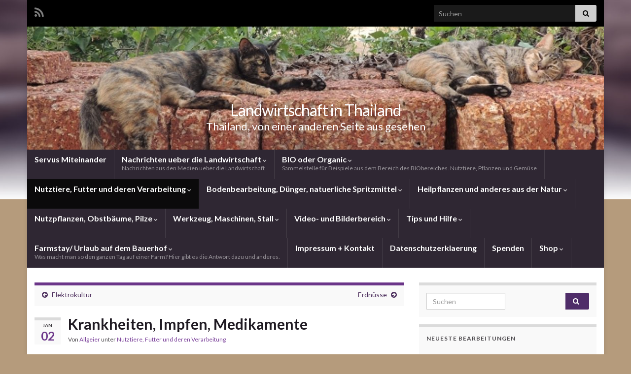

--- FILE ---
content_type: text/html; charset=UTF-8
request_url: https://roietbauer.com/tiere-futter-und-verarbeitung/krankheiten-impfen-medikamente/
body_size: 39460
content:
<!DOCTYPE html><!--[if IE 7]>
<html class="ie ie7" lang="de">
<![endif]-->
<!--[if IE 8]>
<html class="ie ie8" lang="de">
<![endif]-->
<!--[if !(IE 7) & !(IE 8)]><!-->
<html lang="de">
<!--<![endif]-->
<head>
<meta charset="UTF-8">
<meta http-equiv="X-UA-Compatible" content="IE=edge">
<meta name="viewport" content="width=device-width, initial-scale=1">
<!-- MapPress Easy Google Maps Version:2.95 (https://www.mappresspro.com) -->
<meta name="revised" content="Sonntag, Oktober 4, 2020, 2:05 pm" />
<meta name='robots' content='index, follow, max-image-preview:large, max-snippet:-1, max-video-preview:-1' />
<style>img:is([sizes="auto" i], [sizes^="auto," i]) { contain-intrinsic-size: 3000px 1500px }</style>
<!-- This site is optimized with the Yoast SEO plugin v25.6 - https://yoast.com/wordpress/plugins/seo/ -->
<title>Krankheiten, Impfen, Medikamente - Landwirtschaft in Thailand</title>
<meta name="description" content="Krankheiten, Impfen, Medikamente ueber Schweine in Thailand. Das sind meine Erfahrungswerte zu diesem Thema." />
<link rel="canonical" href="https://roietbauer.com/tiere-futter-und-verarbeitung/krankheiten-impfen-medikamente/" />
<meta property="og:locale" content="de_DE" />
<meta property="og:type" content="article" />
<meta property="og:title" content="Krankheiten, Impfen, Medikamente - Landwirtschaft in Thailand" />
<meta property="og:description" content="Krankheiten, Impfen, Medikamente ueber Schweine in Thailand. Das sind meine Erfahrungswerte zu diesem Thema." />
<meta property="og:url" content="https://roietbauer.com/tiere-futter-und-verarbeitung/krankheiten-impfen-medikamente/" />
<meta property="og:site_name" content="Landwirtschaft in Thailand" />
<meta property="article:publisher" content="https://www.facebook.com/profile.php?id=100015599624482" />
<meta property="article:published_time" content="2015-01-01T22:14:15+00:00" />
<meta property="article:modified_time" content="2020-10-04T07:05:26+00:00" />
<meta property="og:image" content="https://roietbauer.com/wp-content/uploads/k-DSCN9901-2.jpg" />
<meta property="og:image:width" content="533" />
<meta property="og:image:height" content="800" />
<meta property="og:image:type" content="image/jpeg" />
<meta name="author" content="Allgeier" />
<meta name="twitter:label1" content="Verfasst von" />
<meta name="twitter:data1" content="Allgeier" />
<meta name="twitter:label2" content="Geschätzte Lesezeit" />
<meta name="twitter:data2" content="11 Minuten" />
<script type="application/ld+json" class="yoast-schema-graph">{"@context":"https://schema.org","@graph":[{"@type":"WebPage","@id":"https://roietbauer.com/tiere-futter-und-verarbeitung/krankheiten-impfen-medikamente/","url":"https://roietbauer.com/tiere-futter-und-verarbeitung/krankheiten-impfen-medikamente/","name":"Krankheiten, Impfen, Medikamente - Landwirtschaft in Thailand","isPartOf":{"@id":"https://roietbauer.com/#website"},"primaryImageOfPage":{"@id":"https://roietbauer.com/tiere-futter-und-verarbeitung/krankheiten-impfen-medikamente/#primaryimage"},"image":{"@id":"https://roietbauer.com/tiere-futter-und-verarbeitung/krankheiten-impfen-medikamente/#primaryimage"},"thumbnailUrl":"https://roietbauer.com/wp-content/uploads/k-DSCN9901-2.jpg","datePublished":"2015-01-01T22:14:15+00:00","dateModified":"2020-10-04T07:05:26+00:00","author":{"@id":"https://roietbauer.com/#/schema/person/da71029d0b0ce4d4f4c54bc5804779bf"},"description":"Krankheiten, Impfen, Medikamente ueber Schweine in Thailand. Das sind meine Erfahrungswerte zu diesem Thema.","breadcrumb":{"@id":"https://roietbauer.com/tiere-futter-und-verarbeitung/krankheiten-impfen-medikamente/#breadcrumb"},"inLanguage":"de","potentialAction":[{"@type":"ReadAction","target":["https://roietbauer.com/tiere-futter-und-verarbeitung/krankheiten-impfen-medikamente/"]}]},{"@type":"ImageObject","inLanguage":"de","@id":"https://roietbauer.com/tiere-futter-und-verarbeitung/krankheiten-impfen-medikamente/#primaryimage","url":"https://roietbauer.com/wp-content/uploads/k-DSCN9901-2.jpg","contentUrl":"https://roietbauer.com/wp-content/uploads/k-DSCN9901-2.jpg","width":533,"height":800},{"@type":"BreadcrumbList","@id":"https://roietbauer.com/tiere-futter-und-verarbeitung/krankheiten-impfen-medikamente/#breadcrumb","itemListElement":[{"@type":"ListItem","position":1,"name":"Home","item":"https://roietbauer.com/"},{"@type":"ListItem","position":2,"name":"Krankheiten, Impfen, Medikamente"}]},{"@type":"WebSite","@id":"https://roietbauer.com/#website","url":"https://roietbauer.com/","name":"Landwirtschaft in Thailand","description":"Thailand, von einer anderen Seite aus gesehen","potentialAction":[{"@type":"SearchAction","target":{"@type":"EntryPoint","urlTemplate":"https://roietbauer.com/?s={search_term_string}"},"query-input":{"@type":"PropertyValueSpecification","valueRequired":true,"valueName":"search_term_string"}}],"inLanguage":"de"},{"@type":"Person","@id":"https://roietbauer.com/#/schema/person/da71029d0b0ce4d4f4c54bc5804779bf","name":"Allgeier","image":{"@type":"ImageObject","inLanguage":"de","@id":"https://roietbauer.com/#/schema/person/image/","url":"http://roietbauer.com/wp-content/uploads/0818144438-e1413727119733.jpg","contentUrl":"http://roietbauer.com/wp-content/uploads/0818144438-e1413727119733.jpg","caption":"Allgeier"},"url":"https://roietbauer.com/author/admin/"}]}</script>
<!-- / Yoast SEO plugin. -->
<link rel="alternate" type="application/rss+xml" title="Landwirtschaft in Thailand &raquo; Feed" href="https://roietbauer.com/feed/" />
<link rel="alternate" type="application/rss+xml" title="Landwirtschaft in Thailand &raquo; Kommentar-Feed" href="https://roietbauer.com/comments/feed/" />
<link rel="alternate" type="application/rss+xml" title="Landwirtschaft in Thailand &raquo; Krankheiten, Impfen, Medikamente Kommentar-Feed" href="https://roietbauer.com/tiere-futter-und-verarbeitung/krankheiten-impfen-medikamente/feed/" />
<script type="text/javascript">
/* <![CDATA[ */
window._wpemojiSettings = {"baseUrl":"https:\/\/s.w.org\/images\/core\/emoji\/16.0.1\/72x72\/","ext":".png","svgUrl":"https:\/\/s.w.org\/images\/core\/emoji\/16.0.1\/svg\/","svgExt":".svg","source":{"wpemoji":"https:\/\/roietbauer.com\/wp-includes\/js\/wp-emoji.js?ver=6.8.2","twemoji":"https:\/\/roietbauer.com\/wp-includes\/js\/twemoji.js?ver=6.8.2"}};
/**
* @output wp-includes/js/wp-emoji-loader.js
*/
/**
* Emoji Settings as exported in PHP via _print_emoji_detection_script().
* @typedef WPEmojiSettings
* @type {object}
* @property {?object} source
* @property {?string} source.concatemoji
* @property {?string} source.twemoji
* @property {?string} source.wpemoji
* @property {?boolean} DOMReady
* @property {?Function} readyCallback
*/
/**
* Support tests.
* @typedef SupportTests
* @type {object}
* @property {?boolean} flag
* @property {?boolean} emoji
*/
/**
* IIFE to detect emoji support and load Twemoji if needed.
*
* @param {Window} window
* @param {Document} document
* @param {WPEmojiSettings} settings
*/
( function wpEmojiLoader( window, document, settings ) {
if ( typeof Promise === 'undefined' ) {
return;
}
var sessionStorageKey = 'wpEmojiSettingsSupports';
var tests = [ 'flag', 'emoji' ];
/**
* Checks whether the browser supports offloading to a Worker.
*
* @since 6.3.0
*
* @private
*
* @returns {boolean}
*/
function supportsWorkerOffloading() {
return (
typeof Worker !== 'undefined' &&
typeof OffscreenCanvas !== 'undefined' &&
typeof URL !== 'undefined' &&
URL.createObjectURL &&
typeof Blob !== 'undefined'
);
}
/**
* @typedef SessionSupportTests
* @type {object}
* @property {number} timestamp
* @property {SupportTests} supportTests
*/
/**
* Get support tests from session.
*
* @since 6.3.0
*
* @private
*
* @returns {?SupportTests} Support tests, or null if not set or older than 1 week.
*/
function getSessionSupportTests() {
try {
/** @type {SessionSupportTests} */
var item = JSON.parse(
sessionStorage.getItem( sessionStorageKey )
);
if (
typeof item === 'object' &&
typeof item.timestamp === 'number' &&
new Date().valueOf() < item.timestamp + 604800 && // Note: Number is a week in seconds.
typeof item.supportTests === 'object'
) {
return item.supportTests;
}
} catch ( e ) {}
return null;
}
/**
* Persist the supports in session storage.
*
* @since 6.3.0
*
* @private
*
* @param {SupportTests} supportTests Support tests.
*/
function setSessionSupportTests( supportTests ) {
try {
/** @type {SessionSupportTests} */
var item = {
supportTests: supportTests,
timestamp: new Date().valueOf()
};
sessionStorage.setItem(
sessionStorageKey,
JSON.stringify( item )
);
} catch ( e ) {}
}
/**
* Checks if two sets of Emoji characters render the same visually.
*
* This is used to determine if the browser is rendering an emoji with multiple data points
* correctly. set1 is the emoji in the correct form, using a zero-width joiner. set2 is the emoji
* in the incorrect form, using a zero-width space. If the two sets render the same, then the browser
* does not support the emoji correctly.
*
* This function may be serialized to run in a Worker. Therefore, it cannot refer to variables from the containing
* scope. Everything must be passed by parameters.
*
* @since 4.9.0
*
* @private
*
* @param {CanvasRenderingContext2D} context 2D Context.
* @param {string} set1 Set of Emoji to test.
* @param {string} set2 Set of Emoji to test.
*
* @return {boolean} True if the two sets render the same.
*/
function emojiSetsRenderIdentically( context, set1, set2 ) {
// Cleanup from previous test.
context.clearRect( 0, 0, context.canvas.width, context.canvas.height );
context.fillText( set1, 0, 0 );
var rendered1 = new Uint32Array(
context.getImageData(
0,
0,
context.canvas.width,
context.canvas.height
).data
);
// Cleanup from previous test.
context.clearRect( 0, 0, context.canvas.width, context.canvas.height );
context.fillText( set2, 0, 0 );
var rendered2 = new Uint32Array(
context.getImageData(
0,
0,
context.canvas.width,
context.canvas.height
).data
);
return rendered1.every( function ( rendered2Data, index ) {
return rendered2Data === rendered2[ index ];
} );
}
/**
* Checks if the center point of a single emoji is empty.
*
* This is used to determine if the browser is rendering an emoji with a single data point
* correctly. The center point of an incorrectly rendered emoji will be empty. A correctly
* rendered emoji will have a non-zero value at the center point.
*
* This function may be serialized to run in a Worker. Therefore, it cannot refer to variables from the containing
* scope. Everything must be passed by parameters.
*
* @since 6.8.2
*
* @private
*
* @param {CanvasRenderingContext2D} context 2D Context.
* @param {string} emoji Emoji to test.
*
* @return {boolean} True if the center point is empty.
*/
function emojiRendersEmptyCenterPoint( context, emoji ) {
// Cleanup from previous test.
context.clearRect( 0, 0, context.canvas.width, context.canvas.height );
context.fillText( emoji, 0, 0 );
// Test if the center point (16, 16) is empty (0,0,0,0).
var centerPoint = context.getImageData(16, 16, 1, 1);
for ( var i = 0; i < centerPoint.data.length; i++ ) {
if ( centerPoint.data[ i ] !== 0 ) {
// Stop checking the moment it's known not to be empty.
return false;
}
}
return true;
}
/**
* Determines if the browser properly renders Emoji that Twemoji can supplement.
*
* This function may be serialized to run in a Worker. Therefore, it cannot refer to variables from the containing
* scope. Everything must be passed by parameters.
*
* @since 4.2.0
*
* @private
*
* @param {CanvasRenderingContext2D} context 2D Context.
* @param {string} type Whether to test for support of "flag" or "emoji".
* @param {Function} emojiSetsRenderIdentically Reference to emojiSetsRenderIdentically function, needed due to minification.
* @param {Function} emojiRendersEmptyCenterPoint Reference to emojiRendersEmptyCenterPoint function, needed due to minification.
*
* @return {boolean} True if the browser can render emoji, false if it cannot.
*/
function browserSupportsEmoji( context, type, emojiSetsRenderIdentically, emojiRendersEmptyCenterPoint ) {
var isIdentical;
switch ( type ) {
case 'flag':
/*
* Test for Transgender flag compatibility. Added in Unicode 13.
*
* To test for support, we try to render it, and compare the rendering to how it would look if
* the browser doesn't render it correctly (white flag emoji + transgender symbol).
*/
isIdentical = emojiSetsRenderIdentically(
context,
'\uD83C\uDFF3\uFE0F\u200D\u26A7\uFE0F', // as a zero-width joiner sequence
'\uD83C\uDFF3\uFE0F\u200B\u26A7\uFE0F' // separated by a zero-width space
);
if ( isIdentical ) {
return false;
}
/*
* Test for Sark flag compatibility. This is the least supported of the letter locale flags,
* so gives us an easy test for full support.
*
* To test for support, we try to render it, and compare the rendering to how it would look if
* the browser doesn't render it correctly ([C] + [Q]).
*/
isIdentical = emojiSetsRenderIdentically(
context,
'\uD83C\uDDE8\uD83C\uDDF6', // as the sequence of two code points
'\uD83C\uDDE8\u200B\uD83C\uDDF6' // as the two code points separated by a zero-width space
);
if ( isIdentical ) {
return false;
}
/*
* Test for English flag compatibility. England is a country in the United Kingdom, it
* does not have a two letter locale code but rather a five letter sub-division code.
*
* To test for support, we try to render it, and compare the rendering to how it would look if
* the browser doesn't render it correctly (black flag emoji + [G] + [B] + [E] + [N] + [G]).
*/
isIdentical = emojiSetsRenderIdentically(
context,
// as the flag sequence
'\uD83C\uDFF4\uDB40\uDC67\uDB40\uDC62\uDB40\uDC65\uDB40\uDC6E\uDB40\uDC67\uDB40\uDC7F',
// with each code point separated by a zero-width space
'\uD83C\uDFF4\u200B\uDB40\uDC67\u200B\uDB40\uDC62\u200B\uDB40\uDC65\u200B\uDB40\uDC6E\u200B\uDB40\uDC67\u200B\uDB40\uDC7F'
);
return ! isIdentical;
case 'emoji':
/*
* Does Emoji 16.0 cause the browser to go splat?
*
* To test for Emoji 16.0 support, try to render a new emoji: Splatter.
*
* The splatter emoji is a single code point emoji. Testing for browser support
* required testing the center point of the emoji to see if it is empty.
*
* 0xD83E 0xDEDF (\uD83E\uDEDF) == 🫟 Splatter.
*
* When updating this test, please ensure that the emoji is either a single code point
* or switch to using the emojiSetsRenderIdentically function and testing with a zero-width
* joiner vs a zero-width space.
*/
var notSupported = emojiRendersEmptyCenterPoint( context, '\uD83E\uDEDF' );
return ! notSupported;
}
return false;
}
/**
* Checks emoji support tests.
*
* This function may be serialized to run in a Worker. Therefore, it cannot refer to variables from the containing
* scope. Everything must be passed by parameters.
*
* @since 6.3.0
*
* @private
*
* @param {string[]} tests Tests.
* @param {Function} browserSupportsEmoji Reference to browserSupportsEmoji function, needed due to minification.
* @param {Function} emojiSetsRenderIdentically Reference to emojiSetsRenderIdentically function, needed due to minification.
* @param {Function} emojiRendersEmptyCenterPoint Reference to emojiRendersEmptyCenterPoint function, needed due to minification.
*
* @return {SupportTests} Support tests.
*/
function testEmojiSupports( tests, browserSupportsEmoji, emojiSetsRenderIdentically, emojiRendersEmptyCenterPoint ) {
var canvas;
if (
typeof WorkerGlobalScope !== 'undefined' &&
self instanceof WorkerGlobalScope
) {
canvas = new OffscreenCanvas( 300, 150 ); // Dimensions are default for HTMLCanvasElement.
} else {
canvas = document.createElement( 'canvas' );
}
var context = canvas.getContext( '2d', { willReadFrequently: true } );
/*
* Chrome on OS X added native emoji rendering in M41. Unfortunately,
* it doesn't work when the font is bolder than 500 weight. So, we
* check for bold rendering support to avoid invisible emoji in Chrome.
*/
context.textBaseline = 'top';
context.font = '600 32px Arial';
var supports = {};
tests.forEach( function ( test ) {
supports[ test ] = browserSupportsEmoji( context, test, emojiSetsRenderIdentically, emojiRendersEmptyCenterPoint );
} );
return supports;
}
/**
* Adds a script to the head of the document.
*
* @ignore
*
* @since 4.2.0
*
* @param {string} src The url where the script is located.
*
* @return {void}
*/
function addScript( src ) {
var script = document.createElement( 'script' );
script.src = src;
script.defer = true;
document.head.appendChild( script );
}
settings.supports = {
everything: true,
everythingExceptFlag: true
};
// Create a promise for DOMContentLoaded since the worker logic may finish after the event has fired.
var domReadyPromise = new Promise( function ( resolve ) {
document.addEventListener( 'DOMContentLoaded', resolve, {
once: true
} );
} );
// Obtain the emoji support from the browser, asynchronously when possible.
new Promise( function ( resolve ) {
var supportTests = getSessionSupportTests();
if ( supportTests ) {
resolve( supportTests );
return;
}
if ( supportsWorkerOffloading() ) {
try {
// Note that the functions are being passed as arguments due to minification.
var workerScript =
'postMessage(' +
testEmojiSupports.toString() +
'(' +
[
JSON.stringify( tests ),
browserSupportsEmoji.toString(),
emojiSetsRenderIdentically.toString(),
emojiRendersEmptyCenterPoint.toString()
].join( ',' ) +
'));';
var blob = new Blob( [ workerScript ], {
type: 'text/javascript'
} );
var worker = new Worker( URL.createObjectURL( blob ), { name: 'wpTestEmojiSupports' } );
worker.onmessage = function ( event ) {
supportTests = event.data;
setSessionSupportTests( supportTests );
worker.terminate();
resolve( supportTests );
};
return;
} catch ( e ) {}
}
supportTests = testEmojiSupports( tests, browserSupportsEmoji, emojiSetsRenderIdentically, emojiRendersEmptyCenterPoint );
setSessionSupportTests( supportTests );
resolve( supportTests );
} )
// Once the browser emoji support has been obtained from the session, finalize the settings.
.then( function ( supportTests ) {
/*
* Tests the browser support for flag emojis and other emojis, and adjusts the
* support settings accordingly.
*/
for ( var test in supportTests ) {
settings.supports[ test ] = supportTests[ test ];
settings.supports.everything =
settings.supports.everything && settings.supports[ test ];
if ( 'flag' !== test ) {
settings.supports.everythingExceptFlag =
settings.supports.everythingExceptFlag &&
settings.supports[ test ];
}
}
settings.supports.everythingExceptFlag =
settings.supports.everythingExceptFlag &&
! settings.supports.flag;
// Sets DOMReady to false and assigns a ready function to settings.
settings.DOMReady = false;
settings.readyCallback = function () {
settings.DOMReady = true;
};
} )
.then( function () {
return domReadyPromise;
} )
.then( function () {
// When the browser can not render everything we need to load a polyfill.
if ( ! settings.supports.everything ) {
settings.readyCallback();
var src = settings.source || {};
if ( src.concatemoji ) {
addScript( src.concatemoji );
} else if ( src.wpemoji && src.twemoji ) {
addScript( src.twemoji );
addScript( src.wpemoji );
}
}
} );
} )( window, document, window._wpemojiSettings );
/* ]]> */
</script>
<style id='wp-emoji-styles-inline-css' type='text/css'>
img.wp-smiley, img.emoji {
display: inline !important;
border: none !important;
box-shadow: none !important;
height: 1em !important;
width: 1em !important;
margin: 0 0.07em !important;
vertical-align: -0.1em !important;
background: none !important;
padding: 0 !important;
}
</style>
<!-- <link rel='stylesheet' id='wp-block-library-css' href='https://roietbauer.com/wp-includes/css/dist/block-library/style.css?ver=6.8.2' type='text/css' media='all' /> -->
<link rel="stylesheet" type="text/css" href="//roietbauer.com/wp-content/cache/wpfc-minified/mjnn8iq2/peo.css" media="all"/>
<style id='classic-theme-styles-inline-css' type='text/css'>
/**
* These rules are needed for backwards compatibility.
* They should match the button element rules in the base theme.json file.
*/
.wp-block-button__link {
color: #ffffff;
background-color: #32373c;
border-radius: 9999px; /* 100% causes an oval, but any explicit but really high value retains the pill shape. */
/* This needs a low specificity so it won't override the rules from the button element if defined in theme.json. */
box-shadow: none;
text-decoration: none;
/* The extra 2px are added to size solids the same as the outline versions.*/
padding: calc(0.667em + 2px) calc(1.333em + 2px);
font-size: 1.125em;
}
.wp-block-file__button {
background: #32373c;
color: #ffffff;
text-decoration: none;
}
</style>
<!-- <link rel='stylesheet' id='mappress-leaflet-css' href='https://roietbauer.com/wp-content/plugins/mappress-google-maps-for-wordpress/lib/leaflet/leaflet.css?ver=1.7.1' type='text/css' media='all' /> -->
<!-- <link rel='stylesheet' id='mappress-css' href='https://roietbauer.com/wp-content/plugins/mappress-google-maps-for-wordpress/css/mappress.css?ver=2.95' type='text/css' media='all' /> -->
<link rel="stylesheet" type="text/css" href="//roietbauer.com/wp-content/cache/wpfc-minified/7cacowio/5qh14.css" media="all"/>
<style id='global-styles-inline-css' type='text/css'>
:root{--wp--preset--aspect-ratio--square: 1;--wp--preset--aspect-ratio--4-3: 4/3;--wp--preset--aspect-ratio--3-4: 3/4;--wp--preset--aspect-ratio--3-2: 3/2;--wp--preset--aspect-ratio--2-3: 2/3;--wp--preset--aspect-ratio--16-9: 16/9;--wp--preset--aspect-ratio--9-16: 9/16;--wp--preset--color--black: #000000;--wp--preset--color--cyan-bluish-gray: #abb8c3;--wp--preset--color--white: #ffffff;--wp--preset--color--pale-pink: #f78da7;--wp--preset--color--vivid-red: #cf2e2e;--wp--preset--color--luminous-vivid-orange: #ff6900;--wp--preset--color--luminous-vivid-amber: #fcb900;--wp--preset--color--light-green-cyan: #7bdcb5;--wp--preset--color--vivid-green-cyan: #00d084;--wp--preset--color--pale-cyan-blue: #8ed1fc;--wp--preset--color--vivid-cyan-blue: #0693e3;--wp--preset--color--vivid-purple: #9b51e0;--wp--preset--gradient--vivid-cyan-blue-to-vivid-purple: linear-gradient(135deg,rgba(6,147,227,1) 0%,rgb(155,81,224) 100%);--wp--preset--gradient--light-green-cyan-to-vivid-green-cyan: linear-gradient(135deg,rgb(122,220,180) 0%,rgb(0,208,130) 100%);--wp--preset--gradient--luminous-vivid-amber-to-luminous-vivid-orange: linear-gradient(135deg,rgba(252,185,0,1) 0%,rgba(255,105,0,1) 100%);--wp--preset--gradient--luminous-vivid-orange-to-vivid-red: linear-gradient(135deg,rgba(255,105,0,1) 0%,rgb(207,46,46) 100%);--wp--preset--gradient--very-light-gray-to-cyan-bluish-gray: linear-gradient(135deg,rgb(238,238,238) 0%,rgb(169,184,195) 100%);--wp--preset--gradient--cool-to-warm-spectrum: linear-gradient(135deg,rgb(74,234,220) 0%,rgb(151,120,209) 20%,rgb(207,42,186) 40%,rgb(238,44,130) 60%,rgb(251,105,98) 80%,rgb(254,248,76) 100%);--wp--preset--gradient--blush-light-purple: linear-gradient(135deg,rgb(255,206,236) 0%,rgb(152,150,240) 100%);--wp--preset--gradient--blush-bordeaux: linear-gradient(135deg,rgb(254,205,165) 0%,rgb(254,45,45) 50%,rgb(107,0,62) 100%);--wp--preset--gradient--luminous-dusk: linear-gradient(135deg,rgb(255,203,112) 0%,rgb(199,81,192) 50%,rgb(65,88,208) 100%);--wp--preset--gradient--pale-ocean: linear-gradient(135deg,rgb(255,245,203) 0%,rgb(182,227,212) 50%,rgb(51,167,181) 100%);--wp--preset--gradient--electric-grass: linear-gradient(135deg,rgb(202,248,128) 0%,rgb(113,206,126) 100%);--wp--preset--gradient--midnight: linear-gradient(135deg,rgb(2,3,129) 0%,rgb(40,116,252) 100%);--wp--preset--font-size--small: 14px;--wp--preset--font-size--medium: 20px;--wp--preset--font-size--large: 20px;--wp--preset--font-size--x-large: 42px;--wp--preset--font-size--tiny: 10px;--wp--preset--font-size--regular: 16px;--wp--preset--font-size--larger: 26px;--wp--preset--spacing--20: 0.44rem;--wp--preset--spacing--30: 0.67rem;--wp--preset--spacing--40: 1rem;--wp--preset--spacing--50: 1.5rem;--wp--preset--spacing--60: 2.25rem;--wp--preset--spacing--70: 3.38rem;--wp--preset--spacing--80: 5.06rem;--wp--preset--shadow--natural: 6px 6px 9px rgba(0, 0, 0, 0.2);--wp--preset--shadow--deep: 12px 12px 50px rgba(0, 0, 0, 0.4);--wp--preset--shadow--sharp: 6px 6px 0px rgba(0, 0, 0, 0.2);--wp--preset--shadow--outlined: 6px 6px 0px -3px rgba(255, 255, 255, 1), 6px 6px rgba(0, 0, 0, 1);--wp--preset--shadow--crisp: 6px 6px 0px rgba(0, 0, 0, 1);}:where(.is-layout-flex){gap: 0.5em;}:where(.is-layout-grid){gap: 0.5em;}body .is-layout-flex{display: flex;}.is-layout-flex{flex-wrap: wrap;align-items: center;}.is-layout-flex > :is(*, div){margin: 0;}body .is-layout-grid{display: grid;}.is-layout-grid > :is(*, div){margin: 0;}:where(.wp-block-columns.is-layout-flex){gap: 2em;}:where(.wp-block-columns.is-layout-grid){gap: 2em;}:where(.wp-block-post-template.is-layout-flex){gap: 1.25em;}:where(.wp-block-post-template.is-layout-grid){gap: 1.25em;}.has-black-color{color: var(--wp--preset--color--black) !important;}.has-cyan-bluish-gray-color{color: var(--wp--preset--color--cyan-bluish-gray) !important;}.has-white-color{color: var(--wp--preset--color--white) !important;}.has-pale-pink-color{color: var(--wp--preset--color--pale-pink) !important;}.has-vivid-red-color{color: var(--wp--preset--color--vivid-red) !important;}.has-luminous-vivid-orange-color{color: var(--wp--preset--color--luminous-vivid-orange) !important;}.has-luminous-vivid-amber-color{color: var(--wp--preset--color--luminous-vivid-amber) !important;}.has-light-green-cyan-color{color: var(--wp--preset--color--light-green-cyan) !important;}.has-vivid-green-cyan-color{color: var(--wp--preset--color--vivid-green-cyan) !important;}.has-pale-cyan-blue-color{color: var(--wp--preset--color--pale-cyan-blue) !important;}.has-vivid-cyan-blue-color{color: var(--wp--preset--color--vivid-cyan-blue) !important;}.has-vivid-purple-color{color: var(--wp--preset--color--vivid-purple) !important;}.has-black-background-color{background-color: var(--wp--preset--color--black) !important;}.has-cyan-bluish-gray-background-color{background-color: var(--wp--preset--color--cyan-bluish-gray) !important;}.has-white-background-color{background-color: var(--wp--preset--color--white) !important;}.has-pale-pink-background-color{background-color: var(--wp--preset--color--pale-pink) !important;}.has-vivid-red-background-color{background-color: var(--wp--preset--color--vivid-red) !important;}.has-luminous-vivid-orange-background-color{background-color: var(--wp--preset--color--luminous-vivid-orange) !important;}.has-luminous-vivid-amber-background-color{background-color: var(--wp--preset--color--luminous-vivid-amber) !important;}.has-light-green-cyan-background-color{background-color: var(--wp--preset--color--light-green-cyan) !important;}.has-vivid-green-cyan-background-color{background-color: var(--wp--preset--color--vivid-green-cyan) !important;}.has-pale-cyan-blue-background-color{background-color: var(--wp--preset--color--pale-cyan-blue) !important;}.has-vivid-cyan-blue-background-color{background-color: var(--wp--preset--color--vivid-cyan-blue) !important;}.has-vivid-purple-background-color{background-color: var(--wp--preset--color--vivid-purple) !important;}.has-black-border-color{border-color: var(--wp--preset--color--black) !important;}.has-cyan-bluish-gray-border-color{border-color: var(--wp--preset--color--cyan-bluish-gray) !important;}.has-white-border-color{border-color: var(--wp--preset--color--white) !important;}.has-pale-pink-border-color{border-color: var(--wp--preset--color--pale-pink) !important;}.has-vivid-red-border-color{border-color: var(--wp--preset--color--vivid-red) !important;}.has-luminous-vivid-orange-border-color{border-color: var(--wp--preset--color--luminous-vivid-orange) !important;}.has-luminous-vivid-amber-border-color{border-color: var(--wp--preset--color--luminous-vivid-amber) !important;}.has-light-green-cyan-border-color{border-color: var(--wp--preset--color--light-green-cyan) !important;}.has-vivid-green-cyan-border-color{border-color: var(--wp--preset--color--vivid-green-cyan) !important;}.has-pale-cyan-blue-border-color{border-color: var(--wp--preset--color--pale-cyan-blue) !important;}.has-vivid-cyan-blue-border-color{border-color: var(--wp--preset--color--vivid-cyan-blue) !important;}.has-vivid-purple-border-color{border-color: var(--wp--preset--color--vivid-purple) !important;}.has-vivid-cyan-blue-to-vivid-purple-gradient-background{background: var(--wp--preset--gradient--vivid-cyan-blue-to-vivid-purple) !important;}.has-light-green-cyan-to-vivid-green-cyan-gradient-background{background: var(--wp--preset--gradient--light-green-cyan-to-vivid-green-cyan) !important;}.has-luminous-vivid-amber-to-luminous-vivid-orange-gradient-background{background: var(--wp--preset--gradient--luminous-vivid-amber-to-luminous-vivid-orange) !important;}.has-luminous-vivid-orange-to-vivid-red-gradient-background{background: var(--wp--preset--gradient--luminous-vivid-orange-to-vivid-red) !important;}.has-very-light-gray-to-cyan-bluish-gray-gradient-background{background: var(--wp--preset--gradient--very-light-gray-to-cyan-bluish-gray) !important;}.has-cool-to-warm-spectrum-gradient-background{background: var(--wp--preset--gradient--cool-to-warm-spectrum) !important;}.has-blush-light-purple-gradient-background{background: var(--wp--preset--gradient--blush-light-purple) !important;}.has-blush-bordeaux-gradient-background{background: var(--wp--preset--gradient--blush-bordeaux) !important;}.has-luminous-dusk-gradient-background{background: var(--wp--preset--gradient--luminous-dusk) !important;}.has-pale-ocean-gradient-background{background: var(--wp--preset--gradient--pale-ocean) !important;}.has-electric-grass-gradient-background{background: var(--wp--preset--gradient--electric-grass) !important;}.has-midnight-gradient-background{background: var(--wp--preset--gradient--midnight) !important;}.has-small-font-size{font-size: var(--wp--preset--font-size--small) !important;}.has-medium-font-size{font-size: var(--wp--preset--font-size--medium) !important;}.has-large-font-size{font-size: var(--wp--preset--font-size--large) !important;}.has-x-large-font-size{font-size: var(--wp--preset--font-size--x-large) !important;}
:where(.wp-block-post-template.is-layout-flex){gap: 1.25em;}:where(.wp-block-post-template.is-layout-grid){gap: 1.25em;}
:where(.wp-block-columns.is-layout-flex){gap: 2em;}:where(.wp-block-columns.is-layout-grid){gap: 2em;}
:root :where(.wp-block-pullquote){font-size: 1.5em;line-height: 1.6;}
</style>
<!-- <link rel='stylesheet' id='woocommerce-layout-css' href='https://roietbauer.com/wp-content/plugins/woocommerce/assets/css/woocommerce-layout.css?ver=10.0.4' type='text/css' media='all' /> -->
<link rel="stylesheet" type="text/css" href="//roietbauer.com/wp-content/cache/wpfc-minified/epfjtn4l/peo.css" media="all"/>
<!-- <link rel='stylesheet' id='woocommerce-smallscreen-css' href='https://roietbauer.com/wp-content/plugins/woocommerce/assets/css/woocommerce-smallscreen.css?ver=10.0.4' type='text/css' media='only screen and (max-width: 768px)' /> -->
<link rel="stylesheet" type="text/css" href="//roietbauer.com/wp-content/cache/wpfc-minified/kc3pocly/peo.css" media="only screen and (max-width: 768px)"/>
<!-- <link rel='stylesheet' id='woocommerce-general-css' href='https://roietbauer.com/wp-content/plugins/woocommerce/assets/css/woocommerce.css?ver=10.0.4' type='text/css' media='all' /> -->
<link rel="stylesheet" type="text/css" href="//roietbauer.com/wp-content/cache/wpfc-minified/kxcicfe3/peo.css" media="all"/>
<style id='woocommerce-inline-inline-css' type='text/css'>
.woocommerce form .form-row .required { visibility: visible; }
</style>
<link rel='stylesheet' id='ywctm-frontend-css' href='https://roietbauer.com/wp-content/plugins/yith-woocommerce-catalog-mode/assets/css/frontend.css?ver=2.47.0' type='text/css' media='all' />
<style id='ywctm-frontend-inline-css' type='text/css'>
form.cart button.single_add_to_cart_button, .ppc-button-wrapper, .wc-ppcp-paylater-msg__container, form.cart .quantity, .widget.woocommerce.widget_shopping_cart{display: none !important}
</style>
<!-- <link rel='stylesheet' id='brands-styles-css' href='https://roietbauer.com/wp-content/plugins/woocommerce/assets/css/brands.css?ver=10.0.4' type='text/css' media='all' /> -->
<!-- <link rel='stylesheet' id='bootstrap-css' href='https://roietbauer.com/wp-content/themes/graphene/bootstrap/css/bootstrap.min.css?ver=6.8.2' type='text/css' media='all' /> -->
<!-- <link rel='stylesheet' id='font-awesome-css' href='https://roietbauer.com/wp-content/themes/graphene/fonts/font-awesome/css/font-awesome.min.css?ver=6.8.2' type='text/css' media='all' /> -->
<link rel="stylesheet" type="text/css" href="//roietbauer.com/wp-content/cache/wpfc-minified/6knw8ipt/fanl.css" media="all"/>
<style id='font-awesome-inline-css' type='text/css'>
[data-font="FontAwesome"]:before {font-family: 'FontAwesome' !important;content: attr(data-icon) !important;speak: none !important;font-weight: normal !important;font-variant: normal !important;text-transform: none !important;line-height: 1 !important;font-style: normal !important;-webkit-font-smoothing: antialiased !important;-moz-osx-font-smoothing: grayscale !important;}
</style>
<!-- <link rel='stylesheet' id='graphene-css' href='https://roietbauer.com/wp-content/themes/graphene/style.css?ver=2.9.4' type='text/css' media='screen' /> -->
<link rel="stylesheet" type="text/css" href="//roietbauer.com/wp-content/cache/wpfc-minified/7yeq08mo/peo.css" media="screen"/>
<!-- <link rel='stylesheet' id='graphene-responsive-css' href='https://roietbauer.com/wp-content/themes/graphene/responsive.css?ver=2.9.4' type='text/css' media='all' /> -->
<!-- <link rel='stylesheet' id='graphene-blocks-css' href='https://roietbauer.com/wp-content/themes/graphene/blocks.css?ver=2.9.4' type='text/css' media='all' /> -->
<link rel="stylesheet" type="text/css" href="//roietbauer.com/wp-content/cache/wpfc-minified/g2npu9eh/peo.css" media="all"/>
<script src='//roietbauer.com/wp-content/cache/wpfc-minified/eep7y0nu/peo.js' type="text/javascript"></script>
<!-- <script type="text/javascript" src="https://roietbauer.com/wp-includes/js/jquery/jquery.js?ver=3.7.1" id="jquery-core-js"></script> -->
<!-- <script type="text/javascript" src="https://roietbauer.com/wp-includes/js/jquery/jquery-migrate.js?ver=3.4.1" id="jquery-migrate-js"></script> -->
<!-- <script type="text/javascript" src="https://roietbauer.com/wp-content/plugins/woocommerce/assets/js/jquery-blockui/jquery.blockUI.js?ver=2.7.0-wc.10.0.4" id="jquery-blockui-js" defer="defer" data-wp-strategy="defer"></script> -->
<script type="text/javascript" id="wc-add-to-cart-js-extra">
/* <![CDATA[ */
var wc_add_to_cart_params = {"ajax_url":"\/wp-admin\/admin-ajax.php","wc_ajax_url":"\/?wc-ajax=%%endpoint%%","i18n_view_cart":"Warenkorb anzeigen","cart_url":"https:\/\/roietbauer.com\/warenkorb\/","is_cart":"","cart_redirect_after_add":"no"};
/* ]]> */
</script>
<script src='//roietbauer.com/wp-content/cache/wpfc-minified/jqly800f/peo.js' type="text/javascript"></script>
<!-- <script type="text/javascript" src="https://roietbauer.com/wp-content/plugins/woocommerce/assets/js/frontend/add-to-cart.js?ver=10.0.4" id="wc-add-to-cart-js" defer="defer" data-wp-strategy="defer"></script> -->
<!-- <script type="text/javascript" src="https://roietbauer.com/wp-content/plugins/woocommerce/assets/js/js-cookie/js.cookie.js?ver=2.1.4-wc.10.0.4" id="js-cookie-js" defer="defer" data-wp-strategy="defer"></script> -->
<script type="text/javascript" id="woocommerce-js-extra">
/* <![CDATA[ */
var woocommerce_params = {"ajax_url":"\/wp-admin\/admin-ajax.php","wc_ajax_url":"\/?wc-ajax=%%endpoint%%","i18n_password_show":"Passwort anzeigen","i18n_password_hide":"Passwort verbergen"};
/* ]]> */
</script>
<script src='//roietbauer.com/wp-content/cache/wpfc-minified/d78sshj0/peo.js' type="text/javascript"></script>
<!-- <script type="text/javascript" src="https://roietbauer.com/wp-content/plugins/woocommerce/assets/js/frontend/woocommerce.js?ver=10.0.4" id="woocommerce-js" defer="defer" data-wp-strategy="defer"></script> -->
<!-- <script defer type="text/javascript" src="https://roietbauer.com/wp-content/themes/graphene/bootstrap/js/bootstrap.min.js?ver=2.9.4" id="bootstrap-js"></script> -->
<!-- <script defer type="text/javascript" src="https://roietbauer.com/wp-content/themes/graphene/js/bootstrap-hover-dropdown/bootstrap-hover-dropdown.min.js?ver=2.9.4" id="bootstrap-hover-dropdown-js"></script> -->
<!-- <script defer type="text/javascript" src="https://roietbauer.com/wp-content/themes/graphene/js/bootstrap-submenu/bootstrap-submenu.min.js?ver=2.9.4" id="bootstrap-submenu-js"></script> -->
<!-- <script defer type="text/javascript" src="https://roietbauer.com/wp-content/themes/graphene/js/jquery.infinitescroll.min.js?ver=2.9.4" id="infinite-scroll-js"></script> -->
<script type="text/javascript" id="graphene-js-extra">
/* <![CDATA[ */
var grapheneJS = {"siteurl":"https:\/\/roietbauer.com","ajaxurl":"https:\/\/roietbauer.com\/wp-admin\/admin-ajax.php","templateUrl":"https:\/\/roietbauer.com\/wp-content\/themes\/graphene","isSingular":"1","enableStickyMenu":"","shouldShowComments":"1","commentsOrder":"newest","sliderDisable":"","sliderInterval":"7000","infScrollBtnLbl":"Mehr laden","infScrollOn":"","infScrollCommentsOn":"","totalPosts":"1","postsPerPage":"10","isPageNavi":"","infScrollMsgText":"Rufe window.grapheneInfScrollItemsPerPage weiteren Beitrag von window.grapheneInfScrollItemsLeft ab ...","infScrollMsgTextPlural":"Rufe window.grapheneInfScrollItemsPerPage weitere Beitr\u00e4ge von window.grapheneInfScrollItemsLeft ab ...","infScrollFinishedText":"Alles geladen!","commentsPerPage":"50","totalComments":"3","infScrollCommentsMsg":"Lade window.grapheneInfScrollCommentsPerPage von window.grapheneInfScrollCommentsLeft Kommentaren.","infScrollCommentsMsgPlural":"Lade window.grapheneInfScrollCommentsPerPage von window.grapheneInfScrollCommentsLeft Kommentaren.","infScrollCommentsFinishedMsg":"Alle Kommentare geladen!","disableLiveSearch":"1","txtNoResult":"Es wurde kein Ergebnis gefunden.","isMasonry":""};
/* ]]> */
</script>
<script src='//roietbauer.com/wp-content/cache/wpfc-minified/lobazuy5/peo.js' type="text/javascript"></script>
<!-- <script defer type="text/javascript" src="https://roietbauer.com/wp-content/themes/graphene/js/graphene.js?ver=2.9.4" id="graphene-js"></script> -->
<link rel="https://api.w.org/" href="https://roietbauer.com/wp-json/" /><link rel="alternate" title="JSON" type="application/json" href="https://roietbauer.com/wp-json/wp/v2/posts/2126" /><link rel="EditURI" type="application/rsd+xml" title="RSD" href="https://roietbauer.com/xmlrpc.php?rsd" />
<meta name="generator" content="WordPress 6.8.2" />
<meta name="generator" content="WooCommerce 10.0.4" />
<link rel='shortlink' href='https://roietbauer.com/?p=2126' />
<link rel="alternate" title="oEmbed (JSON)" type="application/json+oembed" href="https://roietbauer.com/wp-json/oembed/1.0/embed?url=https%3A%2F%2Froietbauer.com%2Ftiere-futter-und-verarbeitung%2Fkrankheiten-impfen-medikamente%2F" />
<link rel="alternate" title="oEmbed (XML)" type="text/xml+oembed" href="https://roietbauer.com/wp-json/oembed/1.0/embed?url=https%3A%2F%2Froietbauer.com%2Ftiere-futter-und-verarbeitung%2Fkrankheiten-impfen-medikamente%2F&#038;format=xml" />
<script type="text/javascript">
(function(url){
if(/(?:Chrome\/26\.0\.1410\.63 Safari\/537\.31|WordfenceTestMonBot)/.test(navigator.userAgent)){ return; }
var addEvent = function(evt, handler) {
if (window.addEventListener) {
document.addEventListener(evt, handler, false);
} else if (window.attachEvent) {
document.attachEvent('on' + evt, handler);
}
};
var removeEvent = function(evt, handler) {
if (window.removeEventListener) {
document.removeEventListener(evt, handler, false);
} else if (window.detachEvent) {
document.detachEvent('on' + evt, handler);
}
};
var evts = 'contextmenu dblclick drag dragend dragenter dragleave dragover dragstart drop keydown keypress keyup mousedown mousemove mouseout mouseover mouseup mousewheel scroll'.split(' ');
var logHuman = function() {
if (window.wfLogHumanRan) { return; }
window.wfLogHumanRan = true;
var wfscr = document.createElement('script');
wfscr.type = 'text/javascript';
wfscr.async = true;
wfscr.src = url + '&r=' + Math.random();
(document.getElementsByTagName('head')[0]||document.getElementsByTagName('body')[0]).appendChild(wfscr);
for (var i = 0; i < evts.length; i++) {
removeEvent(evts[i], logHuman);
}
};
for (var i = 0; i < evts.length; i++) {
addEvent(evts[i], logHuman);
}
})('//roietbauer.com/?wordfence_lh=1&hid=E3802D1B95C28642FB647C556D5F142A');
</script>		<script>
WebFontConfig = {
google: { 
families: ["Lato:400,400i,700,700i&display=swap"]		      }
};
(function(d) {
var wf = d.createElement('script'), s = d.scripts[0];
wf.src = 'https://ajax.googleapis.com/ajax/libs/webfont/1.6.26/webfont.js';
wf.async = true;
s.parentNode.insertBefore(wf, s);
})(document);
</script>
<style type="text/css">
.top-bar{background-color:#000000} .top-bar .searchform .btn-default, .top-bar #top_search .searchform .btn-default{color:#000000}body{background-image:none}.carousel, .carousel .item{height:400px}@media (max-width: 991px) {.carousel, .carousel .item{height:250px}}
</style>
<script type="application/ld+json">{"@context":"http:\/\/schema.org","@type":"Article","mainEntityOfPage":"https:\/\/roietbauer.com\/tiere-futter-und-verarbeitung\/krankheiten-impfen-medikamente\/","publisher":{"@type":"Organization","name":"Landwirtschaft in Thailand"},"headline":"Krankheiten, Impfen, Medikamente","datePublished":"2015-01-02T05:14:15+00:00","dateModified":"2020-10-04T14:05:26+00:00","description":"Vorwort. Hier entnommen: http:\/\/www.animal-health-online.de\/\u00a0\u00a0\u00a0 (Das Vorwort ist unter dem Link nicht mehr erreichbar. Kam aber von denen) Hygiene denken Grundlage f\u00fcr einen gesunden und produktiven Tierbestand ist konsequente Hygiene. Hierbei definiert sich Hygiene als ein Managementprinzip, welches sich gegen alle bekannten und bisher unbekannten Krankheitserreger richtet. Nur so lassen sich bakterielle und virale Infektionen eind\u00e4mmen. ...","author":{"@type":"Person","name":"Allgeier"},"image":["https:\/\/roietbauer.com\/wp-content\/uploads\/k-DSCN9901-2.jpg"]}</script>
<noscript><style>.woocommerce-product-gallery{ opacity: 1 !important; }</style></noscript>
<style type="text/css">.recentcomments a{display:inline !important;padding:0 !important;margin:0 !important;}</style><style type="text/css">.broken_link, a.broken_link {
text-decoration: line-through;
}</style><style type="text/css" id="custom-background-css">
body.custom-background { background-color: #b59b7c; background-image: url("https://roietbauer.com/wp-content/themes/graphene/images/bg.jpg"); background-position: center top; background-size: contain; background-repeat: no-repeat; background-attachment: scroll; }
</style>
<!-- BEGIN Google Analytics script -->
<script>
(function(i,s,o,g,r,a,m){i['GoogleAnalyticsObject']=r;i[r]=i[r]||function(){
(i[r].q=i[r].q||[]).push(arguments)},i[r].l=1*new Date();a=s.createElement(o),
m=s.getElementsByTagName(o)[0];a.async=1;a.src=g;m.parentNode.insertBefore(a,m)
})(window,document,'script','//www.google-analytics.com/analytics.js','ga');
ga('create', 'UA-68543613-1', 'auto');
ga('send', 'pageview');
</script>     <!-- END Google Analytics script -->
</head>
<body class="wp-singular post-template-default single single-post postid-2126 single-format-standard custom-background wp-embed-responsive wp-theme-graphene theme-graphene woocommerce-no-js layout-boxed two_col_left two-columns singular">
<div class="container boxed-wrapper">
<div id="top-bar" class="row clearfix top-bar ">
<div class="col-md-12 top-bar-items">
<ul class="social-profiles">
<li class="social-profile social-profile-rss">
<a href="https://roietbauer.com/feed/" title="Subscribe to Landwirtschaft in Thailand&#039;s RSS feed" id="social-id-1" class="mysocial social-rss">
<i class="fa fa-rss"></i>
</a>
</li>
</ul>
<button type="button" class="search-toggle navbar-toggle collapsed" data-toggle="collapse" data-target="#top_search">
<span class="sr-only">Suchbox umschalten</span>
<i class="fa fa-search-plus"></i>
</button>
<div id="top_search" class="top-search-form">
<form class="searchform" method="get" action="https://roietbauer.com">
<div class="input-group">
<div class="form-group live-search-input">
<label for="s" class="screen-reader-text">Search for:</label>
<input type="text" id="s" name="s" class="form-control" placeholder="Suchen">
</div>
<span class="input-group-btn">
<button class="btn btn-default" type="submit"><i class="fa fa-search"></i></button>
</span>
</div>
</form>                                                                            </div>
</div>
</div>
<div id="header" class="row">
<img src="https://roietbauer.com/wp-content/uploads/cropped-k-DSCN9909-1.jpg" alt="Landwirtschaft in Thailand" title="Landwirtschaft in Thailand" width="1170" height="250" />                
</div>
<nav class="navbar row navbar-inverse">
<div class="navbar-header align-center">
<button type="button" class="navbar-toggle collapsed" data-toggle="collapse" data-target="#header-menu-wrap, #secondary-menu-wrap">
<span class="sr-only">Navigation umschalten</span>
<span class="icon-bar"></span>
<span class="icon-bar"></span>
<span class="icon-bar"></span>
</button>
<p class="header_title">
<a href="https://roietbauer.com" title="Zurück zur Startseite">                                Landwirtschaft in Thailand                            </a>                        </p>
<p class="header_desc">Thailand, von einer anderen Seite aus gesehen</p>
</div>
<div class="collapse navbar-collapse" id="header-menu-wrap">
<ul id="header-menu" class="nav navbar-nav flip has-desc"><li id="menu-item-1343" class="menu-item menu-item-type-post_type menu-item-object-page menu-item-home menu-item-1343"><a target="_blank" href="https://roietbauer.com/">Servus Miteinander</a></li>
<li id="menu-item-6423" class="menu-item menu-item-type-taxonomy menu-item-object-category menu-item-has-children menu-item-6423"><a target="_blank" href="https://roietbauer.com/Landwirtschaft/nachrichten-ueber-die-landwirtschaft/" class="dropdown-toggle has-desc" data-toggle="dropdown" data-submenu="1" data-depth="10" data-hover="dropdown" data-delay="0">Nachrichten ueber die Landwirtschaft <i class="fa fa-chevron-down"></i> <span class="desc">Nachrichten aus den Medien ueber die Landwirtschaft</span></a>
<ul class="dropdown-menu">
<li id="menu-item-6428" class="menu-item menu-item-type-post_type menu-item-object-post menu-item-6428"><a target="_blank" href="https://roietbauer.com/nachrichten-ueber-die-landwirtschaft/nachrichten-aus-den-medien/">Nachrichten aus den Medien</a></li>
<li id="menu-item-6437" class="menu-item menu-item-type-post_type menu-item-object-post menu-item-6437"><a target="_blank" href="https://roietbauer.com/nachrichten-ueber-die-landwirtschaft/untergang-der-kleinbaeuerlichen-laendlichen-schweinehaltung/">Untergang der kleinbaeuerlichen, laendlichen Schweinehaltung</a></li>
<li id="menu-item-2994" class="menu-item menu-item-type-post_type menu-item-object-post menu-item-2994"><a target="_blank" href="https://roietbauer.com/tips-und-hilfe/zwischenbericht/">Zwischenbericht, Tagebuch oder so etwas in der Art</a></li>
</ul>
</li>
<li id="menu-item-2596" class="menu-item menu-item-type-taxonomy menu-item-object-category menu-item-has-children menu-item-2596"><a target="_blank" href="https://roietbauer.com/Landwirtschaft/bio-oder-organic/" class="dropdown-toggle has-desc" data-toggle="dropdown" data-submenu="1" data-depth="10" data-hover="dropdown" data-delay="0">BIO oder Organic <i class="fa fa-chevron-down"></i> <span class="desc">Sammelstelle für Beispiele aus dem Bereich des BIObereiches. Nutztiere, Pflanzen und Gemüse</span></a>
<ul class="dropdown-menu">
<li id="menu-item-2457" class="menu-item menu-item-type-post_type menu-item-object-post menu-item-2457"><a target="_blank" href="https://roietbauer.com/bio-oder-organic/bio/">BIO, allgemein</a></li>
<li id="menu-item-2604" class="menu-item menu-item-type-post_type menu-item-object-post menu-item-2604"><a target="_blank" href="https://roietbauer.com/bio-oder-organic/besuch-in-patum-rat-huehner/">Besuch in Patum Rat  (Hühner + Biogas)</a></li>
<li id="menu-item-1727" class="menu-item menu-item-type-post_type menu-item-object-post menu-item-1727"><a target="_blank" href="https://roietbauer.com/bio-oder-organic/auf-der-bio-farm/">Auf der BIO Farm (Reis)</a></li>
<li id="menu-item-2479" class="menu-item menu-item-type-post_type menu-item-object-post menu-item-2479"><a target="_blank" href="https://roietbauer.com/bio-oder-organic/bio-austellung-roi-et/">BIO/ OTOP Ausstellung Roi Et</a></li>
<li id="menu-item-5062" class="menu-item menu-item-type-post_type menu-item-object-post menu-item-5062"><a href="https://roietbauer.com/bio-oder-organic/biohuehnerhaltung/">Biohuehnerhaltung</a></li>
</ul>
</li>
<li id="menu-item-2068" class="menu-item menu-item-type-taxonomy menu-item-object-category current-post-ancestor current-menu-ancestor current-menu-parent current-post-parent menu-item-has-children menu-item-2068"><a href="https://roietbauer.com/Landwirtschaft/tiere-futter-und-verarbeitung/" class="dropdown-toggle" data-toggle="dropdown" data-submenu="1" data-depth="10" data-hover="dropdown" data-delay="0">Nutztiere, Futter und deren Verarbeitung <i class="fa fa-chevron-down"></i></a>
<ul class="dropdown-menu">
<li id="menu-item-2452" class="menu-item menu-item-type-post_type menu-item-object-post menu-item-2452"><a target="_blank" href="https://roietbauer.com/tiere-futter-und-verarbeitung/franchising-oder-konzessionsverkauf/">Franchising oder Konzessionsverkauf</a></li>
<li id="menu-item-2128" class="menu-item menu-item-type-post_type menu-item-object-post current-menu-item menu-item-has-children menu-item-2128 active dropdown-submenu"><a target="_blank" href="https://roietbauer.com/tiere-futter-und-verarbeitung/krankheiten-impfen-medikamente/" aria-current="page">Krankheiten, Impfen, Medikamente <i class="fa fa-chevron-right"></i></a>
<ul class="dropdown-menu">
<li id="menu-item-6048" class="menu-item menu-item-type-post_type menu-item-object-post menu-item-6048"><a target="_blank" href="https://roietbauer.com/tiere-futter-und-verarbeitung/nutztiere/schweine/asf-afrikanisches-schweinefieber/">ASF Afrikanisches Schweinefieber</a></li>
<li id="menu-item-3854" class="menu-item menu-item-type-post_type menu-item-object-post menu-item-3854"><a target="_blank" href="https://roietbauer.com/tiere-futter-und-verarbeitung/medizin-aus-der-natur/">Medizin aus der Natur</a></li>
<li id="menu-item-4195" class="menu-item menu-item-type-post_type menu-item-object-post menu-item-4195"><a target="_blank" href="https://roietbauer.com/tiere-futter-und-verarbeitung/probiotika/">Probiotika</a></li>
</ul>
</li>
<li id="menu-item-2599" class="menu-item menu-item-type-post_type menu-item-object-post menu-item-2599"><a target="_blank" href="https://roietbauer.com/tiere-futter-und-verarbeitung/livestock-department/">Livestock Department</a></li>
<li id="menu-item-1247" class="menu-item menu-item-type-taxonomy menu-item-object-category menu-item-has-children menu-item-1247 dropdown-submenu"><a target="_blank" href="https://roietbauer.com/Landwirtschaft/tiere-futter-und-verarbeitung/nutztiere/">Nutztiere <i class="fa fa-chevron-right"></i></a>
<ul class="dropdown-menu">
<li id="menu-item-1271" class="menu-item menu-item-type-post_type menu-item-object-post menu-item-1271"><a target="_blank" href="https://roietbauer.com/tiere-futter-und-verarbeitung/nutztiere/enten/">Enten</a></li>
<li id="menu-item-1274" class="menu-item menu-item-type-post_type menu-item-object-post menu-item-1274"><a target="_blank" href="https://roietbauer.com/tiere-futter-und-verarbeitung/nutztiere/froesche/">Frösche</a></li>
<li id="menu-item-1272" class="menu-item menu-item-type-post_type menu-item-object-post menu-item-1272"><a target="_blank" href="https://roietbauer.com/tiere-futter-und-verarbeitung/nutztiere/fische/">Fischzucht und Haltung</a></li>
<li id="menu-item-1266" class="menu-item menu-item-type-post_type menu-item-object-post menu-item-1266"><a target="_blank" href="https://roietbauer.com/tiere-futter-und-verarbeitung/nutztiere/gaense/">Gänse</a></li>
<li id="menu-item-1280" class="menu-item menu-item-type-post_type menu-item-object-post menu-item-1280"><a target="_blank" href="https://roietbauer.com/tiere-futter-und-verarbeitung/nutztiere/huehner/">Hühner</a></li>
<li id="menu-item-1265" class="menu-item menu-item-type-post_type menu-item-object-post menu-item-1265"><a target="_blank" href="https://roietbauer.com/tiere-futter-und-verarbeitung/nutztiere/krokodil/">Krokodil</a></li>
<li id="menu-item-1287" class="menu-item menu-item-type-post_type menu-item-object-post menu-item-1287"><a target="_blank" href="https://roietbauer.com/tiere-futter-und-verarbeitung/nutztiere/perlhuehner/">Perlhühner</a></li>
<li id="menu-item-1656" class="menu-item menu-item-type-taxonomy menu-item-object-category menu-item-has-children menu-item-1656 dropdown-submenu"><a target="_blank" href="https://roietbauer.com/Landwirtschaft/tiere-futter-und-verarbeitung/nutztiere/schweine/">Schweine <i class="fa fa-chevron-right"></i></a>
<ul class="dropdown-menu">
<li id="menu-item-1325" class="menu-item menu-item-type-post_type menu-item-object-post menu-item-1325"><a target="_blank" href="https://roietbauer.com/tiere-futter-und-verarbeitung/nutztiere/eigene-gedanken/">Eigene Gedanken</a></li>
<li id="menu-item-5885" class="menu-item menu-item-type-post_type menu-item-object-post menu-item-5885"><a target="_blank" href="https://roietbauer.com/tiere-futter-und-verarbeitung/nutztiere/schweine/auf-der-schweinestallbaustelle/">Auf der Schweinestallbaustelle</a></li>
<li id="menu-item-3881" class="menu-item menu-item-type-post_type menu-item-object-post menu-item-3881"><a target="_blank" href="https://roietbauer.com/tiere-futter-und-verarbeitung/nutztiere/schweine/gruppenhaltung-von-sauen/">Gruppenhaltung von Sauen</a></li>
<li id="menu-item-1291" class="menu-item menu-item-type-post_type menu-item-object-post menu-item-1291"><a target="_blank" href="https://roietbauer.com/tiere-futter-und-verarbeitung/nutztiere/schweine/">Schweine</a></li>
<li id="menu-item-1300" class="menu-item menu-item-type-post_type menu-item-object-post menu-item-has-children menu-item-1300 dropdown-submenu"><a target="_blank" href="https://roietbauer.com/tiere-futter-und-verarbeitung/nutztiere/zucht/">Zucht <i class="fa fa-chevron-right"></i></a>
<ul class="dropdown-menu">
<li id="menu-item-3908" class="menu-item menu-item-type-post_type menu-item-object-post menu-item-3908"><a target="_blank" href="https://roietbauer.com/tiere-futter-und-verarbeitung/nutztiere/schweine/ferkel-absetzen/">Ferkel absetzen</a></li>
</ul>
</li>
<li id="menu-item-3566" class="menu-item menu-item-type-post_type menu-item-object-post menu-item-3566"><a target="_blank" href="https://roietbauer.com/tiere-futter-und-verarbeitung/nutztiere/schweine/ferkelschutzkorb-und-wartestall/">Ferkelschutzkorb und Wartestall</a></li>
<li id="menu-item-5285" class="menu-item menu-item-type-post_type menu-item-object-post menu-item-5285"><a target="_blank" href="https://roietbauer.com/tiere-futter-und-verarbeitung/nutztiere/schweine/freigehege/">Freigehege</a></li>
<li id="menu-item-1284" class="menu-item menu-item-type-post_type menu-item-object-post menu-item-1284"><a target="_blank" href="https://roietbauer.com/tiere-futter-und-verarbeitung/nutztiere/mast-und-fuetterung/">Mast und Fuetterung</a></li>
<li id="menu-item-5909" class="menu-item menu-item-type-post_type menu-item-object-post menu-item-5909"><a target="_blank" href="https://roietbauer.com/tiere-futter-und-verarbeitung/nutztiere/schweine/meishan/">Meishan</a></li>
<li id="menu-item-5760" class="menu-item menu-item-type-post_type menu-item-object-post menu-item-5760"><a target="_blank" href="https://roietbauer.com/tiere-futter-und-verarbeitung/nutztiere/schweine/schweine-app-fitforpigs/">Schweine App Fitforpigs</a></li>
<li id="menu-item-3615" class="menu-item menu-item-type-post_type menu-item-object-post menu-item-3615"><a target="_blank" href="https://roietbauer.com/tiere-futter-und-verarbeitung/nutztiere/schweine/schweine-im-loch-oder-tiefstall/">Schweine im Loch oder Tiefstall</a></li>
</ul>
</li>
<li id="menu-item-2216" class="menu-item menu-item-type-post_type menu-item-object-post menu-item-2216"><a target="_blank" href="https://roietbauer.com/tiere-futter-und-verarbeitung/nutztiere/schildkroeten/">Schildkröten</a></li>
<li id="menu-item-1616" class="menu-item menu-item-type-post_type menu-item-object-post menu-item-1616"><a href="https://roietbauer.com/tiere-futter-und-verarbeitung/nutztiere/rindviecher/">Rindviecher und Büffel</a></li>
<li id="menu-item-1295" class="menu-item menu-item-type-post_type menu-item-object-post menu-item-1295"><a target="_blank" href="https://roietbauer.com/tiere-futter-und-verarbeitung/nutztiere/truthuehner/">Truthühner</a></li>
<li id="menu-item-1297" class="menu-item menu-item-type-post_type menu-item-object-post menu-item-1297"><a target="_blank" href="https://roietbauer.com/tiere-futter-und-verarbeitung/nutztiere/wachteln/">Wachteln</a></li>
<li id="menu-item-1299" class="menu-item menu-item-type-post_type menu-item-object-post menu-item-1299"><a target="_blank" href="https://roietbauer.com/tiere-futter-und-verarbeitung/nutztiere/ziegen-und-schafe/">Ziegen und Schafe</a></li>
</ul>
</li>
<li id="menu-item-1249" class="menu-item menu-item-type-taxonomy menu-item-object-category menu-item-has-children menu-item-1249 dropdown-submenu"><a target="_blank" href="https://roietbauer.com/Landwirtschaft/tiere-futter-und-verarbeitung/futtermittel/">Futtermittel <i class="fa fa-chevron-right"></i></a>
<ul class="dropdown-menu">
<li id="menu-item-2789" class="menu-item menu-item-type-post_type menu-item-object-post menu-item-2789"><a target="_blank" href="https://roietbauer.com/tiere-futter-und-verarbeitung/futtermittel/biertreber/">Biertreber</a></li>
<li id="menu-item-1641" class="menu-item menu-item-type-post_type menu-item-object-post menu-item-1641"><a target="_blank" href="https://roietbauer.com/tiere-futter-und-verarbeitung/futtermittel/futter-aus-der-freien-natur/">Tierfutter aus der freien Natur</a></li>
<li id="menu-item-1261" class="menu-item menu-item-type-post_type menu-item-object-post menu-item-1261"><a target="_blank" href="https://roietbauer.com/tiere-futter-und-verarbeitung/futtermittel/futterprogramme-inhaltsstoffe-sollwerte/">Grundsatzgedanke zur Fütterung, Futterprogramme und Inhaltsstoffe</a></li>
<li id="menu-item-5317" class="menu-item menu-item-type-post_type menu-item-object-post menu-item-5317"><a target="_blank" href="https://roietbauer.com/tiere-futter-und-verarbeitung/futtermittel/futter-fermentieren/">Futter fermentieren</a></li>
<li id="menu-item-1326" class="menu-item menu-item-type-post_type menu-item-object-post menu-item-1326"><a target="_blank" href="https://roietbauer.com/tiere-futter-und-verarbeitung/futtermittel/futtermittel-forschung-und-studien/">Futtermittel, Forschung und Studien</a></li>
<li id="menu-item-6407" class="menu-item menu-item-type-post_type menu-item-object-post menu-item-6407"><a target="_blank" href="https://roietbauer.com/tiere-futter-und-verarbeitung/futtermittel/larven-der-soldatenfliege/">Larven der Soldatenfliege</a></li>
<li id="menu-item-1263" class="menu-item menu-item-type-post_type menu-item-object-post menu-item-has-children menu-item-1263 dropdown-submenu"><a target="_blank" href="https://roietbauer.com/tiere-futter-und-verarbeitung/futtermittel/maniok/">Maniok <i class="fa fa-chevron-right"></i></a>
<ul class="dropdown-menu">
<li id="menu-item-3147" class="menu-item menu-item-type-post_type menu-item-object-post menu-item-3147"><a target="_blank" href="https://roietbauer.com/tiere-futter-und-verarbeitung/futtermittel/alternative-sorten/">Alternative Sorten auf den Maniok bezogen</a></li>
</ul>
</li>
<li id="menu-item-4028" class="menu-item menu-item-type-post_type menu-item-object-post menu-item-4028"><a target="_blank" href="https://roietbauer.com/tiere-futter-und-verarbeitung/melasseharnstoff-block-molasse-urea-block/">Melasse/Harnstoff Block – Molasse / Urea Block</a></li>
<li id="menu-item-1260" class="menu-item menu-item-type-post_type menu-item-object-post menu-item-1260"><a target="_blank" href="https://roietbauer.com/tiere-futter-und-verarbeitung/futtermittel/pellets-marke-eigenbau/">Futterpellets, selbst gemacht</a></li>
<li id="menu-item-4013" class="menu-item menu-item-type-post_type menu-item-object-post menu-item-4013"><a target="_blank" href="https://roietbauer.com/tiere-futter-und-verarbeitung/futtermittel/stroh/">Stroh</a></li>
<li id="menu-item-3997" class="menu-item menu-item-type-post_type menu-item-object-post menu-item-3997"><a href="https://roietbauer.com/tiere-futter-und-verarbeitung/futtermittel/saeuren-in-der-fuetterung/">Säuren in der Fuetterung</a></li>
</ul>
</li>
<li id="menu-item-1250" class="menu-item menu-item-type-taxonomy menu-item-object-category menu-item-has-children menu-item-1250 dropdown-submenu"><a target="_blank" href="https://roietbauer.com/Landwirtschaft/tiere-futter-und-verarbeitung/fleischverarbeitung/">Fleischverarbeitung <i class="fa fa-chevron-right"></i></a>
<ul class="dropdown-menu">
<li id="menu-item-1273" class="menu-item menu-item-type-post_type menu-item-object-post menu-item-1273"><a target="_blank" href="https://roietbauer.com/tiere-futter-und-verarbeitung/fleischverarbeitung/fleischteile-fleischkunde/">Fleischteile, Fleischkunde</a></li>
<li id="menu-item-1278" class="menu-item menu-item-type-post_type menu-item-object-post menu-item-1278"><a target="_blank" href="https://roietbauer.com/tiere-futter-und-verarbeitung/fleischverarbeitung/gewuerze/">Gewürze,  Hausschlachtrezepte und Zubehör</a></li>
<li id="menu-item-1289" class="menu-item menu-item-type-post_type menu-item-object-post menu-item-1289"><a target="_blank" href="https://roietbauer.com/tiere-futter-und-verarbeitung/fleischverarbeitung/schlachten/">Schlachten</a></li>
<li id="menu-item-1288" class="menu-item menu-item-type-post_type menu-item-object-post menu-item-1288"><a target="_blank" href="https://roietbauer.com/tiere-futter-und-verarbeitung/fleischverarbeitung/raeuchern/">Räuchern</a></li>
<li id="menu-item-1394" class="menu-item menu-item-type-post_type menu-item-object-post menu-item-1394"><a target="_blank" href="https://roietbauer.com/tiere-futter-und-verarbeitung/fleischverarbeitung/verarbeitung/">Verarbeitung</a></li>
</ul>
</li>
</ul>
</li>
<li id="menu-item-1246" class="menu-item menu-item-type-taxonomy menu-item-object-category menu-item-has-children menu-item-1246"><a target="_blank" href="https://roietbauer.com/Landwirtschaft/bodenbearbeitung/" class="dropdown-toggle" data-toggle="dropdown" data-submenu="1" data-depth="10" data-hover="dropdown" data-delay="0">Bodenbearbeitung, Dünger, natuerliche Spritzmittel <i class="fa fa-chevron-down"></i></a>
<ul class="dropdown-menu">
<li id="menu-item-1259" class="menu-item menu-item-type-post_type menu-item-object-post menu-item-1259"><a target="_blank" href="https://roietbauer.com/bodenbearbeitung/vorwort/">Vorwort</a></li>
<li id="menu-item-5612" class="menu-item menu-item-type-post_type menu-item-object-post menu-item-5612"><a target="_blank" href="https://roietbauer.com/bodenbearbeitung/der-etwas-andere-blick-auf-bodenfruchtbarkeit-und-duengung/">Der etwas andere Blick auf Bodenfruchtbarkeit und Duengung</a></li>
<li id="menu-item-2091" class="menu-item menu-item-type-post_type menu-item-object-post menu-item-2091"><a target="_blank" href="https://roietbauer.com/bodenbearbeitung/elektrokultur/">Elektrokultur</a></li>
<li id="menu-item-1253" class="menu-item menu-item-type-post_type menu-item-object-post menu-item-1253"><a target="_blank" href="https://roietbauer.com/bodenbearbeitung/em-effektive-microorganismen/">EM = Effektive Microorganismen, Das Original</a></li>
<li id="menu-item-1258" class="menu-item menu-item-type-post_type menu-item-object-post menu-item-1258"><a target="_blank" href="https://roietbauer.com/bodenbearbeitung/land-development-buero/">Land Development Büro</a></li>
<li id="menu-item-5722" class="menu-item menu-item-type-post_type menu-item-object-post menu-item-5722"><a target="_blank" href="https://roietbauer.com/bodenbearbeitung/maschinen-und-zubehoer-fuer-die-bodenbearbeitung/">Maschinen und Zubehoer fuer die Bodenbearbeitung</a></li>
<li id="menu-item-5606" class="menu-item menu-item-type-post_type menu-item-object-post menu-item-5606"><a href="https://roietbauer.com/bodenbearbeitung/mulchen/">Mulchen</a></li>
<li id="menu-item-1286" class="menu-item menu-item-type-post_type menu-item-object-post menu-item-1286"><a target="_blank" href="https://roietbauer.com/bodenbearbeitung/nano-duenger/">Nano Dünger</a></li>
<li id="menu-item-2074" class="menu-item menu-item-type-post_type menu-item-object-post menu-item-2074"><a href="https://roietbauer.com/bodenbearbeitung/natuerliche-spritzmittel/">Natürliche Spritzmittel</a></li>
<li id="menu-item-2066" class="menu-item menu-item-type-post_type menu-item-object-post menu-item-2066"><a href="https://roietbauer.com/bodenbearbeitung/hormon/">Hormon</a></li>
<li id="menu-item-2183" class="menu-item menu-item-type-post_type menu-item-object-post menu-item-2183"><a target="_blank" href="https://roietbauer.com/bodenbearbeitung/organischer-duenger-herstellen/">organischer Dünger herstellen (Kompost)</a></li>
<li id="menu-item-2334" class="menu-item menu-item-type-post_type menu-item-object-post menu-item-2334"><a target="_blank" href="https://roietbauer.com/bodenbearbeitung/permakultur/">Permakultur und pfluglose Bodenbearbeitung</a></li>
<li id="menu-item-5129" class="menu-item menu-item-type-post_type menu-item-object-post menu-item-5129"><a target="_blank" href="https://roietbauer.com/bodenbearbeitung/scharpflug/">Scharpflug</a></li>
<li id="menu-item-1989" class="menu-item menu-item-type-post_type menu-item-object-post menu-item-1989"><a target="_blank" href="https://roietbauer.com/bodenbearbeitung/schneckensud-herstellen/">Schneckensud herstellen</a></li>
<li id="menu-item-1298" class="menu-item menu-item-type-post_type menu-item-object-post menu-item-1298"><a target="_blank" href="https://roietbauer.com/bodenbearbeitung/wege-zu-terra-preta-aktivierung-von-pflanzenkohle/">Wege zu Terra Preta – Aktivierung von Pflanzenkohle</a></li>
<li id="menu-item-1254" class="menu-item menu-item-type-post_type menu-item-object-post menu-item-1254"><a target="_blank" href="https://roietbauer.com/bodenbearbeitung/zwischenfrucht-und-gruenduengung/">Zwischenfrucht und Gründüngung</a></li>
</ul>
</li>
<li id="menu-item-6316" class="menu-item menu-item-type-taxonomy menu-item-object-category menu-item-has-children menu-item-6316"><a target="_blank" href="https://roietbauer.com/Landwirtschaft/heilpflanzen-und-anderes-aus-der-natur/" class="dropdown-toggle has-desc" data-toggle="dropdown" data-submenu="1" data-depth="10" data-hover="dropdown" data-delay="0">Heilpflanzen und anderes aus der Natur <i class="fa fa-chevron-down"></i></a>
<ul class="dropdown-menu">
<li id="menu-item-6323" class="menu-item menu-item-type-post_type menu-item-object-post menu-item-6323"><a target="_blank" href="https://roietbauer.com/heilpflanzen-und-anderes-aus-der-natur/heilpflanzen-die-immer-wieder-mal-im-zusammenhang-mit-covid-erwaehnt-werden/">Heilpflanzen die immer wieder mal im Zusammenhang mit Covid erwaehnt werden</a></li>
<li id="menu-item-3321" class="menu-item menu-item-type-post_type menu-item-object-post menu-item-3321"><a target="_blank" href="https://roietbauer.com/heilpflanzen-und-anderes-aus-der-natur/lass-die-nahrung-deine-medizin-sein/">Lass die Nahrung deine Medizin sein</a></li>
</ul>
</li>
<li id="menu-item-1248" class="menu-item menu-item-type-taxonomy menu-item-object-category menu-item-has-children menu-item-1248"><a target="_blank" href="https://roietbauer.com/Landwirtschaft/nutzpflanzen-obstbaeume-pilze/" class="dropdown-toggle" data-toggle="dropdown" data-submenu="1" data-depth="10" data-hover="dropdown" data-delay="0">Nutzpflanzen, Obstbäume, Pilze <i class="fa fa-chevron-down"></i></a>
<ul class="dropdown-menu">
<li id="menu-item-2971" class="menu-item menu-item-type-post_type menu-item-object-post menu-item-2971"><a target="_blank" href="https://roietbauer.com/nutzpflanzen-obstbaeume-pilze/bambus-und-bambustriebe/">Bambus und Bambustriebe</a></li>
<li id="menu-item-6056" class="menu-item menu-item-type-post_type menu-item-object-post menu-item-6056"><a target="_blank" href="https://roietbauer.com/nutzpflanzen-obstbaeume-pilze/cannabis/">Cannabis</a></li>
<li id="menu-item-1555" class="menu-item menu-item-type-taxonomy menu-item-object-category menu-item-has-children menu-item-1555 dropdown-submenu"><a href="https://roietbauer.com/Landwirtschaft/obstbaeume/">Obstbäume <i class="fa fa-chevron-right"></i></a>
<ul class="dropdown-menu">
<li id="menu-item-2369" class="menu-item menu-item-type-post_type menu-item-object-post menu-item-2369"><a target="_blank" href="https://roietbauer.com/obstbaeume/bananen/">Bananen</a></li>
<li id="menu-item-1270" class="menu-item menu-item-type-post_type menu-item-object-post menu-item-1270"><a target="_blank" href="https://roietbauer.com/obstbaeume/drachenfrucht/">Drachenfrucht</a></li>
<li id="menu-item-2011" class="menu-item menu-item-type-post_type menu-item-object-post menu-item-2011"><a href="https://roietbauer.com/obstbaeume/thail-zitronenbaum/">Limettenbaum</a></li>
<li id="menu-item-4734" class="menu-item menu-item-type-post_type menu-item-object-post menu-item-4734"><a target="_blank" href="https://roietbauer.com/obstbaeume/maulbeerbaum/">Maulbeerbaum</a></li>
</ul>
</li>
<li id="menu-item-1262" class="menu-item menu-item-type-post_type menu-item-object-post menu-item-1262"><a target="_blank" href="https://roietbauer.com/nutzpflanzen-obstbaeume-pilze/blumen-anbauen/">Blumen anbauen</a></li>
<li id="menu-item-2196" class="menu-item menu-item-type-post_type menu-item-object-post menu-item-2196"><a href="https://roietbauer.com/nutzpflanzen-obstbaeume-pilze/gift-und-chemie-im-einsatz/">Gift und Chemie im Einsatz</a></li>
<li id="menu-item-1277" class="menu-item menu-item-type-post_type menu-item-object-post menu-item-1277"><a target="_blank" href="https://roietbauer.com/nutzpflanzen-obstbaeume-pilze/gemuese/">Gemüse und deren Anbau</a></li>
<li id="menu-item-1279" class="menu-item menu-item-type-post_type menu-item-object-post menu-item-1279"><a target="_blank" href="https://roietbauer.com/nutzpflanzen-obstbaeume-pilze/gras-fuer-tiere/">Nutzgras für Tiere</a></li>
<li id="menu-item-1255" class="menu-item menu-item-type-post_type menu-item-object-post menu-item-1255"><a target="_blank" href="https://roietbauer.com/nutzpflanzen-obstbaeume-pilze/holz-und-baeume/">Bäume und Holz</a></li>
<li id="menu-item-3510" class="menu-item menu-item-type-post_type menu-item-object-post menu-item-has-children menu-item-3510 dropdown-submenu"><a target="_blank" href="https://roietbauer.com/nutzpflanzen-obstbaeume-pilze/was-anpflanzen-oder-sortenauswahl/">Was anpflanzen oder Sortenauswahl <i class="fa fa-chevron-right"></i></a>
<ul class="dropdown-menu">
<li id="menu-item-2143" class="menu-item menu-item-type-post_type menu-item-object-post menu-item-2143"><a target="_blank" href="https://roietbauer.com/nutzpflanzen-obstbaeume-pilze/erdnuesse/">Erdnüsse</a></li>
<li id="menu-item-1723" class="menu-item menu-item-type-post_type menu-item-object-post menu-item-has-children menu-item-1723 dropdown-submenu"><a target="_blank" href="https://roietbauer.com/nutzpflanzen-obstbaeume-pilze/kuerbis-und-melone/">Kürbis und Melone <i class="fa fa-chevron-right"></i></a>
<ul class="dropdown-menu">
<li id="menu-item-5766" class="menu-item menu-item-type-post_type menu-item-object-post menu-item-5766"><a target="_blank" href="https://roietbauer.com/nutzpflanzen-obstbaeume-pilze/kuerbis-2020/">Kürbis 2020</a></li>
</ul>
</li>
<li id="menu-item-2948" class="menu-item menu-item-type-post_type menu-item-object-post menu-item-2948"><a target="_blank" href="https://roietbauer.com/nutzpflanzen-obstbaeume-pilze/mais-und-saatstock/">Mais und Saatstock</a></li>
</ul>
</li>
<li id="menu-item-1302" class="menu-item menu-item-type-post_type menu-item-object-post menu-item-1302"><a target="_blank" href="https://roietbauer.com/nutzpflanzen-obstbaeume-pilze/pilze/">Pilze</a></li>
<li id="menu-item-1724" class="menu-item menu-item-type-taxonomy menu-item-object-category menu-item-has-children menu-item-1724 dropdown-submenu"><a href="https://roietbauer.com/Landwirtschaft/nutzpflanzen-obstbaeume-pilze/reis/">Reis <i class="fa fa-chevron-right"></i></a>
<ul class="dropdown-menu">
<li id="menu-item-2323" class="menu-item menu-item-type-post_type menu-item-object-post menu-item-2323"><a target="_blank" href="https://roietbauer.com/nutzpflanzen-obstbaeume-pilze/reis/bestandteile-des-reises/">Bestandteile des Reises</a></li>
<li id="menu-item-4248" class="menu-item menu-item-type-post_type menu-item-object-post menu-item-4248"><a target="_blank" href="https://roietbauer.com/nutzpflanzen-obstbaeume-pilze/reis/eigener-reisanbau/">eigener Reisanbau  2017</a></li>
<li id="menu-item-4700" class="menu-item menu-item-type-post_type menu-item-object-post menu-item-4700"><a target="_blank" href="https://roietbauer.com/nutzpflanzen-obstbaeume-pilze/reis/reisanbau-2018/">Reisanbau 2018</a></li>
<li id="menu-item-1967" class="menu-item menu-item-type-post_type menu-item-object-post menu-item-1967"><a href="https://roietbauer.com/nutzpflanzen-obstbaeume-pilze/reis/reis-allgemein/">Reis, allgemein</a></li>
<li id="menu-item-4260" class="menu-item menu-item-type-post_type menu-item-object-post menu-item-4260"><a target="_blank" href="https://roietbauer.com/nutzpflanzen-obstbaeume-pilze/reis/system-der-reis-intensivierung/">System der Reis-Intensivierung</a></li>
</ul>
</li>
</ul>
</li>
<li id="menu-item-1251" class="menu-item menu-item-type-taxonomy menu-item-object-category menu-item-has-children menu-item-1251"><a target="_blank" href="https://roietbauer.com/Landwirtschaft/werkzeug-maschinen-stall/" class="dropdown-toggle" data-toggle="dropdown" data-submenu="1" data-depth="10" data-hover="dropdown" data-delay="0">Werkzeug, Maschinen, Stall <i class="fa fa-chevron-down"></i></a>
<ul class="dropdown-menu">
<li id="menu-item-6007" class="menu-item menu-item-type-taxonomy menu-item-object-category menu-item-has-children menu-item-6007 dropdown-submenu"><a target="_blank" href="https://roietbauer.com/Landwirtschaft/werkzeug-maschinen-stall/alles-was-mit-wasser-zu-tun-hat/">Alles was mit Wasser zu tun hat <i class="fa fa-chevron-right"></i></a>
<ul class="dropdown-menu">
<li id="menu-item-6022" class="menu-item menu-item-type-post_type menu-item-object-post menu-item-6022"><a target="_blank" href="https://roietbauer.com/werkzeug-maschinen-stall/alles-was-mit-wasser-zu-tun-hat/bewaesserungssysteme/">Bewaesserungssysteme</a></li>
<li id="menu-item-1304" class="menu-item menu-item-type-post_type menu-item-object-post menu-item-1304"><a target="_blank" href="https://roietbauer.com/werkzeug-maschinen-stall/alles-was-mit-wasser-zu-tun-hat/brunnen-bohren/">Brunnen bohren</a></li>
<li id="menu-item-5731" class="menu-item menu-item-type-post_type menu-item-object-post menu-item-5731"><a target="_blank" href="https://roietbauer.com/werkzeug-maschinen-stall/alles-was-mit-wasser-zu-tun-hat/wasserpumpen/">Wasserpumpen</a></li>
</ul>
</li>
<li id="menu-item-4856" class="menu-item menu-item-type-post_type menu-item-object-post menu-item-4856"><a target="_blank" href="https://roietbauer.com/werkzeug-maschinen-stall/bagger-im-einsatz/">Bagger im Einsatz</a></li>
<li id="menu-item-1267" class="menu-item menu-item-type-post_type menu-item-object-post menu-item-1267"><a target="_blank" href="https://roietbauer.com/werkzeug-maschinen-stall/bauen/">Bauen</a></li>
<li id="menu-item-1268" class="menu-item menu-item-type-post_type menu-item-object-post menu-item-1268"><a target="_blank" href="https://roietbauer.com/werkzeug-maschinen-stall/brutkasten-und-huehnerzubehoer/">Brutkasten und  Hühnerzubehoer</a></li>
<li id="menu-item-1264" class="menu-item menu-item-type-post_type menu-item-object-post menu-item-1264"><a target="_blank" href="https://roietbauer.com/werkzeug-maschinen-stall/biogas/">BIOgas</a></li>
<li id="menu-item-6706" class="menu-item menu-item-type-post_type menu-item-object-post menu-item-6706"><a target="_blank" href="https://roietbauer.com/werkzeug-maschinen-stall/drohnen/">Drohnen</a></li>
<li id="menu-item-3676" class="menu-item menu-item-type-post_type menu-item-object-post menu-item-3676"><a target="_blank" href="https://roietbauer.com/werkzeug-maschinen-stall/enteneier-waschen/">Enteneier waschen</a></li>
<li id="menu-item-5596" class="menu-item menu-item-type-post_type menu-item-object-post menu-item-5596"><a target="_blank" href="https://roietbauer.com/werkzeug-maschinen-stall/holz-bambus-behandeln-natuerlicher-holzschutz/">Holz/Bambus  behandeln/ natuerlicher Holzschutz</a></li>
<li id="menu-item-2300" class="menu-item menu-item-type-post_type menu-item-object-post menu-item-2300"><a target="_blank" href="https://roietbauer.com/werkzeug-maschinen-stall/rupfmaschine/">Rupfmaschine + Rupfwachs</a></li>
<li id="menu-item-6059" class="menu-item menu-item-type-post_type menu-item-object-post menu-item-6059"><a target="_blank" href="https://roietbauer.com/werkzeug-maschinen-stall/solar-auf-dem-reisfeld/">Solar auf dem Reisfeld</a></li>
<li id="menu-item-5699" class="menu-item menu-item-type-post_type menu-item-object-post menu-item-5699"><a target="_blank" href="https://roietbauer.com/werkzeug-maschinen-stall/strom-und-elektrizitaet/">Strom und Elektrizitaet</a></li>
<li id="menu-item-1294" class="menu-item menu-item-type-post_type menu-item-object-post menu-item-1294"><a target="_blank" href="https://roietbauer.com/werkzeug-maschinen-stall/traktor/">Traktor und Anbauteile/Zubehoer</a></li>
<li id="menu-item-1292" class="menu-item menu-item-type-post_type menu-item-object-post menu-item-1292"><a target="_blank" href="https://roietbauer.com/werkzeug-maschinen-stall/stall-2/">Stall und Dach</a></li>
<li id="menu-item-2690" class="menu-item menu-item-type-post_type menu-item-object-post menu-item-has-children menu-item-2690 dropdown-submenu"><a target="_blank" href="https://roietbauer.com/werkzeug-maschinen-stall/werkzeug-maschinen/">Werkzeug, Maschinen <i class="fa fa-chevron-right"></i></a>
<ul class="dropdown-menu">
<li id="menu-item-5387" class="menu-item menu-item-type-post_type menu-item-object-post menu-item-5387"><a target="_blank" href="https://roietbauer.com/werkzeug-maschinen-stall/maschinenbau-surin-pelletmaschine/">Maschinenbau Surin / Pelletmaschine</a></li>
<li id="menu-item-4119" class="menu-item menu-item-type-post_type menu-item-object-post menu-item-4119"><a target="_blank" href="https://roietbauer.com/werkzeug-maschinen-stall/zweiachs-anhaenger-zum-kippen/">Zweiachs Anhänger zum kippen</a></li>
</ul>
</li>
</ul>
</li>
<li id="menu-item-1478" class="menu-item menu-item-type-taxonomy menu-item-object-category menu-item-has-children menu-item-1478"><a target="_blank" href="https://roietbauer.com/Landwirtschaft/video-und-mediathek/" class="dropdown-toggle" data-toggle="dropdown" data-submenu="1" data-depth="10" data-hover="dropdown" data-delay="0">Video- und Bilderbereich <i class="fa fa-chevron-down"></i></a>
<ul class="dropdown-menu">
<li id="menu-item-1269" class="menu-item menu-item-type-post_type menu-item-object-post menu-item-1269"><a target="_blank" href="https://roietbauer.com/video-und-mediathek/dokumentationen/">Dokumentationen über die Landwirtschaft</a></li>
<li id="menu-item-1479" class="menu-item menu-item-type-post_type menu-item-object-post menu-item-1479"><a target="_blank" href="https://roietbauer.com/video-und-mediathek/musik/">Musik</a></li>
<li id="menu-item-1543" class="menu-item menu-item-type-taxonomy menu-item-object-category menu-item-has-children menu-item-1543 dropdown-submenu"><a target="_blank" href="https://roietbauer.com/Landwirtschaft/bilder/">Bilder <i class="fa fa-chevron-right"></i></a>
<ul class="dropdown-menu">
<li id="menu-item-2907" class="menu-item menu-item-type-taxonomy menu-item-object-category menu-item-has-children menu-item-2907 dropdown-submenu"><a target="_blank" href="https://roietbauer.com/Landwirtschaft/video-und-mediathek/ausfluege/">Ausfluege <i class="fa fa-chevron-right"></i></a>
<ul class="dropdown-menu">
<li id="menu-item-6107" class="menu-item menu-item-type-post_type menu-item-object-post menu-item-6107"><a target="_blank" href="https://roietbauer.com/video-und-mediathek/ausfluege/apm-ziegenfarm-stockholm/">APM Ziegenfarm „Stockholm“</a></li>
<li id="menu-item-5371" class="menu-item menu-item-type-post_type menu-item-object-post menu-item-5371"><a target="_blank" href="https://roietbauer.com/video-und-mediathek/ausfluege/besuch-auf-einer-farm/">Besuch auf einer  Farm</a></li>
<li id="menu-item-6124" class="menu-item menu-item-type-post_type menu-item-object-post menu-item-6124"><a target="_blank" href="https://roietbauer.com/video-und-mediathek/ausfluege/besuch-bei-einem-rattenbauern/">Besuch bei einem Rattenbauern</a></li>
<li id="menu-item-5422" class="menu-item menu-item-type-post_type menu-item-object-post menu-item-5422"><a target="_blank" href="https://roietbauer.com/video-und-mediathek/ausfluege/besuch-im-gemuesedorf/">Besuch im Gemuesedorf</a></li>
<li id="menu-item-2899" class="menu-item menu-item-type-post_type menu-item-object-post menu-item-2899"><a target="_blank" href="https://roietbauer.com/video-und-mediathek/ausfluege/burapa-schweinefarm-roi-et/">Burapa- Schweinefarm Roi Et</a></li>
<li id="menu-item-2894" class="menu-item menu-item-type-post_type menu-item-object-post menu-item-2894"><a target="_blank" href="https://roietbauer.com/video-und-mediathek/ausfluege/die-schneidbretter-saeger-von-yang-choe/">Die Schneidbretter Säger von Yang Choe</a></li>
<li id="menu-item-5443" class="menu-item menu-item-type-post_type menu-item-object-post menu-item-5443"><a target="_blank" href="https://roietbauer.com/video-und-mediathek/ausfluege/drachenfruchtfarm-in-nong-phok-roi-et-province/">Drachenfruchtfarm in Nong Phok / Roi Et Province.</a></li>
<li id="menu-item-2902" class="menu-item menu-item-type-post_type menu-item-object-post menu-item-2902"><a target="_blank" href="https://roietbauer.com/video-und-mediathek/ausfluege/feier-im-dorf/">Feier im Dorf</a></li>
<li id="menu-item-2905" class="menu-item menu-item-type-post_type menu-item-object-post menu-item-2905"><a target="_blank" href="https://roietbauer.com/video-und-mediathek/ausfluege/gesundheitsfarm-nam-fon/">Gesundheitsfarm Nam Fon</a></li>
<li id="menu-item-2910" class="menu-item menu-item-type-post_type menu-item-object-post menu-item-2910"><a target="_blank" href="https://roietbauer.com/video-und-mediathek/ausfluege/ausfluege/">Landwirtschaftsmesse in Khon Kaen 2013</a></li>
<li id="menu-item-4572" class="menu-item menu-item-type-post_type menu-item-object-post menu-item-4572"><a target="_blank" href="https://roietbauer.com/video-und-mediathek/ausfluege/landwirtschaftsmesse-in-khon-kaen-2018/">Landwirtschaftsmesse in Khon Kaen 2018</a></li>
<li id="menu-item-5012" class="menu-item menu-item-type-post_type menu-item-object-post menu-item-5012"><a target="_blank" href="https://roietbauer.com/video-und-mediathek/ausfluege/landwirtschaftsmesse-in-khon-kaen-2019/">Landwirtschaftsmesse in Khon Kaen 2019</a></li>
<li id="menu-item-5629" class="menu-item menu-item-type-post_type menu-item-object-post menu-item-5629"><a target="_blank" href="https://roietbauer.com/video-und-mediathek/ausfluege/landwirtschaftsmesse-khon-kaen-2020/">Landwirtschaftsmesse Khon Kaen 2020</a></li>
<li id="menu-item-5194" class="menu-item menu-item-type-post_type menu-item-object-post menu-item-5194"><a href="https://roietbauer.com/video-und-mediathek/ausfluege/landwirtschaftsmesse-in-surin-2019/">Landwirtschaftsmesse in Surin 2019</a></li>
<li id="menu-item-6688" class="menu-item menu-item-type-post_type menu-item-object-post menu-item-6688"><a target="_blank" href="https://roietbauer.com/video-und-mediathek/ausfluege/landwirtschaftsmesse-khon-kaen-2024/">Landwirtschaftsmesse Khon Kaen 2024</a></li>
<li id="menu-item-7033" class="menu-item menu-item-type-post_type menu-item-object-post menu-item-7033"><a target="_blank" href="https://roietbauer.com/video-und-mediathek/ausfluege/landwirtschaftsmesse-khon-kaen-2025/">Landwirtschaftsmesse Khon Kaen 2025</a></li>
<li id="menu-item-4719" class="menu-item menu-item-type-post_type menu-item-object-post menu-item-4719"><a target="_blank" href="https://roietbauer.com/video-und-mediathek/ausfluege/meishanfarm-in-phanom-phrai/">Meishanfarm in Phanom Phrai</a></li>
<li id="menu-item-5045" class="menu-item menu-item-type-post_type menu-item-object-post menu-item-5045"><a target="_blank" href="https://roietbauer.com/video-und-mediathek/ausfluege/nationale-milchtage-in-muak-lek-2019/">Nationale Milchtage in Muak Lek 2019</a></li>
<li id="menu-item-6914" class="menu-item menu-item-type-post_type menu-item-object-post menu-item-6914"><a target="_blank" href="https://roietbauer.com/video-und-mediathek/ausfluege/besuch-auf-dem-rindermarkt-in-roi-et/">Besuch auf dem Rindermarkt in Roi Et</a></li>
<li id="menu-item-5530" class="menu-item menu-item-type-post_type menu-item-object-post menu-item-5530"><a target="_blank" href="https://roietbauer.com/video-und-mediathek/ausfluege/schlachthaus-einweihung/">Schlachthaus Einweihung</a></li>
<li id="menu-item-2914" class="menu-item menu-item-type-post_type menu-item-object-post menu-item-2914"><a target="_blank" href="https://roietbauer.com/video-und-mediathek/ausfluege/tag-der-offenen-tuere-bei-yanmar-yasothon/">Tag der offenen Türe bei Yanmar in Yasothon</a></li>
<li id="menu-item-6378" class="menu-item menu-item-type-post_type menu-item-object-post menu-item-6378"><a target="_blank" href="https://roietbauer.com/video-und-mediathek/ausfluege/viv-asia-2023/">VIV Asia 2023</a></li>
<li id="menu-item-7078" class="menu-item menu-item-type-post_type menu-item-object-post menu-item-7078"><a target="_blank" href="https://roietbauer.com/video-und-mediathek/viv-2025/">VIV 2025</a></li>
</ul>
</li>
<li id="menu-item-2908" class="menu-item menu-item-type-post_type menu-item-object-post menu-item-2908"><a target="_blank" href="https://roietbauer.com/bilder/marktweiber/">Auf dem Markt</a></li>
<li id="menu-item-2901" class="menu-item menu-item-type-post_type menu-item-object-post menu-item-2901"><a target="_blank" href="https://roietbauer.com/bilder/einfach-ein-bilder-ohne-bezug/">Was man so den ganzen Tag macht</a></li>
<li id="menu-item-5150" class="menu-item menu-item-type-post_type menu-item-object-post menu-item-5150"><a target="_blank" href="https://roietbauer.com/video-und-mediathek/feuer-auf-dem-reisfeld/">Feuer auf dem Reisfeld</a></li>
<li id="menu-item-2923" class="menu-item menu-item-type-post_type menu-item-object-post menu-item-2923"><a target="_blank" href="https://roietbauer.com/bilder/fruechte/">Früchte</a></li>
<li id="menu-item-2913" class="menu-item menu-item-type-post_type menu-item-object-post menu-item-2913"><a target="_blank" href="https://roietbauer.com/bilder/mit-dem-fahrrad-unterwegs/">Mit dem Fahrrad unterwegs</a></li>
<li id="menu-item-2892" class="menu-item menu-item-type-post_type menu-item-object-post menu-item-2892"><a target="_blank" href="https://roietbauer.com/tips-und-hilfe/nicht-alltaegliche-speisen/">Nicht alltägliche Speisen</a></li>
<li id="menu-item-2922" class="menu-item menu-item-type-post_type menu-item-object-post menu-item-2922"><a target="_blank" href="https://roietbauer.com/bilder/insekten/">Insekten</a></li>
<li id="menu-item-2921" class="menu-item menu-item-type-post_type menu-item-object-post menu-item-2921"><a target="_blank" href="https://roietbauer.com/bilder/tiere/">Tiere</a></li>
<li id="menu-item-2920" class="menu-item menu-item-type-post_type menu-item-object-post menu-item-2920"><a target="_blank" href="https://roietbauer.com/bilder/schlangen-und-insekten/">Schlangen</a></li>
<li id="menu-item-2917" class="menu-item menu-item-type-post_type menu-item-object-post menu-item-2917"><a target="_blank" href="https://roietbauer.com/bilder/voegel/">Vögel</a></li>
</ul>
</li>
</ul>
</li>
<li id="menu-item-2887" class="menu-item menu-item-type-taxonomy menu-item-object-category menu-item-has-children menu-item-2887"><a target="_blank" href="https://roietbauer.com/Landwirtschaft/tips-und-hilfe/" class="dropdown-toggle" data-toggle="dropdown" data-submenu="1" data-depth="10" data-hover="dropdown" data-delay="0">Tips und Hilfe <i class="fa fa-chevron-down"></i></a>
<ul class="dropdown-menu">
<li id="menu-item-6477" class="menu-item menu-item-type-post_type menu-item-object-post menu-item-6477"><a target="_blank" href="https://roietbauer.com/tips-und-hilfe/arbeiter/">Arbeiter</a></li>
<li id="menu-item-3959" class="menu-item menu-item-type-post_type menu-item-object-post menu-item-3959"><a target="_blank" href="https://roietbauer.com/tips-und-hilfe/behoerden-regelungen-und-vorschriften/">Behoerden, Regelungen und Vorschriften</a></li>
<li id="menu-item-2904" class="menu-item menu-item-type-post_type menu-item-object-post menu-item-2904"><a target="_blank" href="https://roietbauer.com/tips-und-hilfe/orte-zum-einkaufen/">Geschäfte zum Einkaufen</a></li>
<li id="menu-item-2906" class="menu-item menu-item-type-post_type menu-item-object-post menu-item-2906"><a target="_blank" href="https://roietbauer.com/tips-und-hilfe/haltbar-machen-konservieren-haushaltstips/">Haltbar machen – konservieren</a></li>
<li id="menu-item-3123" class="menu-item menu-item-type-post_type menu-item-object-post menu-item-3123"><a target="_blank" href="https://roietbauer.com/tips-und-hilfe/internet/">Internet</a></li>
<li id="menu-item-6471" class="menu-item menu-item-type-post_type menu-item-object-post menu-item-6471"><a target="_blank" href="https://roietbauer.com/tips-und-hilfe/kredit/">Kredit</a></li>
<li id="menu-item-3778" class="menu-item menu-item-type-post_type menu-item-object-post menu-item-3778"><a target="_blank" href="https://roietbauer.com/tips-und-hilfe/landkauf-und-preise/">Landkauf und Preise</a></li>
<li id="menu-item-5649" class="menu-item menu-item-type-post_type menu-item-object-post menu-item-5649"><a target="_blank" href="https://roietbauer.com/tips-und-hilfe/land-vermessen-lassen/">Land vermessen lassen</a></li>
<li id="menu-item-6445" class="menu-item menu-item-type-post_type menu-item-object-post menu-item-has-children menu-item-6445 dropdown-submenu"><a target="_blank" href="https://roietbauer.com/tips-und-hilfe/landwirtschaftlich-gruppe/">Landwirtschaftlich Gruppe <i class="fa fa-chevron-right"></i></a>
<ul class="dropdown-menu">
<li id="menu-item-7103" class="menu-item menu-item-type-post_type menu-item-object-post menu-item-7103"><a target="_blank" href="https://roietbauer.com/tips-und-hilfe/solarsystem-mit-wassertank/">Solarsystem mit Wassertank</a></li>
</ul>
</li>
<li id="menu-item-4948" class="menu-item menu-item-type-post_type menu-item-object-post menu-item-4948"><a target="_blank" href="https://roietbauer.com/tips-und-hilfe/mobile-videoueberwachung/">Mobile Videoueberwachung</a></li>
<li id="menu-item-2890" class="menu-item menu-item-type-post_type menu-item-object-post menu-item-2890"><a target="_blank" href="https://roietbauer.com/tips-und-hilfe/steuern/">Steuern</a></li>
<li id="menu-item-2911" class="menu-item menu-item-type-post_type menu-item-object-post menu-item-2911"><a target="_blank" href="https://roietbauer.com/tips-und-hilfe/linkliste/">Linkliste</a></li>
<li id="menu-item-2916" class="menu-item menu-item-type-post_type menu-item-object-post menu-item-2916"><a target="_blank" href="https://roietbauer.com/tips-und-hilfe/thaiwoerter-im-bezug-zur-landwirtschaft/">Thaiwörter im Bezug zur Landwirtschaft und zum bauen</a></li>
<li id="menu-item-4854" class="menu-item menu-item-type-post_type menu-item-object-post menu-item-4854"><a target="_blank" href="https://roietbauer.com/tips-und-hilfe/trocknungshaus/">Trocknungshaus</a></li>
<li id="menu-item-2889" class="menu-item menu-item-type-post_type menu-item-object-post menu-item-2889"><a target="_blank" href="https://roietbauer.com/tips-und-hilfe/schaedlinge-und-deren-bekaempfung/">Schädlinge und deren Bekämpfung</a></li>
<li id="menu-item-3003" class="menu-item menu-item-type-post_type menu-item-object-post menu-item-3003"><a target="_blank" href="https://roietbauer.com/tips-und-hilfe/verkaufsplattform-marktplatz/">Verkaufsplattform – Marktplatz</a></li>
<li id="menu-item-3758" class="menu-item menu-item-type-post_type menu-item-object-post menu-item-3758"><a target="_blank" href="https://roietbauer.com/tips-und-hilfe/waage/">Waage</a></li>
<li id="menu-item-2918" class="menu-item menu-item-type-post_type menu-item-object-post menu-item-2918"><a target="_blank" href="https://roietbauer.com/tips-und-hilfe/ware-wo-ich-gerne-haette/">Ware wo ich gerne hätte</a></li>
</ul>
</li>
<li id="menu-item-4900" class="menu-item menu-item-type-taxonomy menu-item-object-category menu-item-has-children menu-item-4900"><a target="_blank" href="https://roietbauer.com/Landwirtschaft/farmstay-urlaub-auf-dem-bauernhof/" class="dropdown-toggle has-desc" data-toggle="dropdown" data-submenu="1" data-depth="10" data-hover="dropdown" data-delay="0">Farmstay/ Urlaub auf dem Bauerhof <i class="fa fa-chevron-down"></i> <span class="desc">Was macht man so den ganzen Tag auf einer Farm? Hier gibt es die Antwort dazu und anderes.</span></a>
<ul class="dropdown-menu">
<li id="menu-item-4916" class="menu-item menu-item-type-post_type menu-item-object-post menu-item-4916"><a target="_blank" href="https://roietbauer.com/farmstay-urlaub-auf-dem-bauernhof/aktivitaeten/">Aktivitaeten</a></li>
<li id="menu-item-4913" class="menu-item menu-item-type-post_type menu-item-object-post menu-item-4913"><a target="_blank" href="https://roietbauer.com/farmstay-urlaub-auf-dem-bauernhof/holzbungalow/">Holzbungalow</a></li>
<li id="menu-item-4919" class="menu-item menu-item-type-post_type menu-item-object-post menu-item-4919"><a target="_blank" href="https://roietbauer.com/farmstay-urlaub-auf-dem-bauernhof/preise-und-leistung/">Preise und Leistung</a></li>
</ul>
</li>
<li id="menu-item-2909" class="menu-item menu-item-type-post_type menu-item-object-post menu-item-2909"><a target="_blank" href="https://roietbauer.com/uncategorized/impressum/">Impressum + Kontakt</a></li>
<li id="menu-item-4898" class="menu-item menu-item-type-post_type menu-item-object-post menu-item-4898"><a href="https://roietbauer.com/uncategorized/datenschutzerklaerung/">Datenschutzerklaerung</a></li>
<li id="menu-item-6061" class="menu-item menu-item-type-post_type menu-item-object-page menu-item-6061"><a target="_blank" href="https://roietbauer.com/spenden/">Spenden</a></li>
<li id="menu-item-6130" class="menu-item menu-item-type-post_type menu-item-object-page menu-item-has-children menu-item-6130"><a target="_blank" href="https://roietbauer.com/shop/" class="dropdown-toggle" data-toggle="dropdown" data-submenu="1" data-depth="10" data-hover="dropdown" data-delay="0">Shop <i class="fa fa-chevron-down"></i></a>
<ul class="dropdown-menu">
<li id="menu-item-6767" class="menu-item menu-item-type-taxonomy menu-item-object-product_cat menu-item-has-children menu-item-6767 dropdown-submenu"><a target="_blank" href="https://roietbauer.com/produkt-kategorie/sonderangebot/" class="has-desc">Sonderangebot <i class="fa fa-chevron-right"></i> <span class="desc">Zu jedem Versandtag gibt es nun auch immer Sonderangebote</span></a>
<ul class="dropdown-menu">
<li id="menu-item-6771" class="menu-item menu-item-type-post_type menu-item-object-product menu-item-6771"><a target="_blank" href="https://roietbauer.com/produkt/sonderangebot-zum-versandtag-am-13-8-2025/">Sonderangebot zum Versandtag am 13.8.2025</a></li>
</ul>
</li>
<li id="menu-item-6725" class="menu-item menu-item-type-taxonomy menu-item-object-product_cat menu-item-has-children menu-item-6725 dropdown-submenu"><a target="_blank" href="https://roietbauer.com/produkt-kategorie/backwaren/" class="has-desc">Backwaren <i class="fa fa-chevron-right"></i> <span class="desc">Man kann die Wurst auch ohne Brot essen aber eine gute Brezel ist auch etwas feines</span></a>
<ul class="dropdown-menu">
<li id="menu-item-6728" class="menu-item menu-item-type-post_type menu-item-object-product menu-item-6728"><a target="_blank" href="https://roietbauer.com/produkt/brezen/">Brezen</a></li>
<li id="menu-item-6813" class="menu-item menu-item-type-post_type menu-item-object-product menu-item-6813"><a target="_blank" href="https://roietbauer.com/produkt/kaesestangen/">Kaesestangen</a></li>
<li id="menu-item-6778" class="menu-item menu-item-type-post_type menu-item-object-product menu-item-6778"><a href="https://roietbauer.com/produkt/laugensemmel/">Laugensemmel</a></li>
</ul>
</li>
<li id="menu-item-6157" class="menu-item menu-item-type-taxonomy menu-item-object-product_cat menu-item-has-children menu-item-6157 dropdown-submenu"><a target="_blank" href="https://roietbauer.com/produkt-kategorie/bruehwuerste-und-leberkaese/">Bruehwuerste und Leberkaese <i class="fa fa-chevron-right"></i></a>
<ul class="dropdown-menu">
<li id="menu-item-6634" class="menu-item menu-item-type-post_type menu-item-object-product menu-item-6634"><a target="_blank" href="https://roietbauer.com/produkt/aufschnittwurst/">Aufschnittwurst</a></li>
<li id="menu-item-6227" class="menu-item menu-item-type-post_type menu-item-object-product menu-item-6227"><a target="_blank" href="https://roietbauer.com/produkt/bierschinken/">Bierschinken</a></li>
<li id="menu-item-7156" class="menu-item menu-item-type-post_type menu-item-object-product menu-item-7156"><a target="_blank" href="https://roietbauer.com/produkt/bierwurst/">Bierwurst</a></li>
<li id="menu-item-6571" class="menu-item menu-item-type-post_type menu-item-object-product menu-item-6571"><a target="_blank" href="https://roietbauer.com/produkt/fleischwurst-im-ring-naturdarm/">Fleischwurst im Ring/Naturdarm</a></li>
<li id="menu-item-6230" class="menu-item menu-item-type-post_type menu-item-object-product menu-item-6230"><a target="_blank" href="https://roietbauer.com/produkt/gebackener-bierschinken/">Gebackener Bierschinken</a></li>
<li id="menu-item-6228" class="menu-item menu-item-type-post_type menu-item-object-product menu-item-6228"><a target="_blank" href="https://roietbauer.com/produkt/gebackener-championkaese/">Gebackener Championkaese</a></li>
<li id="menu-item-6285" class="menu-item menu-item-type-post_type menu-item-object-product menu-item-6285"><a target="_blank" href="https://roietbauer.com/produkt/gebackene-jagdwurst-mit-pistazien/">Gebackene Jagdwurst mit Pistazien</a></li>
<li id="menu-item-6229" class="menu-item menu-item-type-post_type menu-item-object-product menu-item-6229"><a target="_blank" href="https://roietbauer.com/produkt/gebackener-paprikakaese/">Gebackener Paprikakaese</a></li>
<li id="menu-item-6231" class="menu-item menu-item-type-post_type menu-item-object-product menu-item-6231"><a target="_blank" href="https://roietbauer.com/produkt/gebackener-rinderbierschinken-mit-gruenem-pfeffer/">Gebackener Rinderbierschinken mit gruenem Pfeffer</a></li>
<li id="menu-item-6963" class="menu-item menu-item-type-post_type menu-item-object-product menu-item-6963"><a target="_blank" href="https://roietbauer.com/produkt/grober-leberkaese/">grober Leberkaese</a></li>
<li id="menu-item-6204" class="menu-item menu-item-type-post_type menu-item-object-product menu-item-6204"><a target="_blank" href="https://roietbauer.com/produkt/gschwollene-oder-wollwuerste/">Gschwollene oder Wollwuerste</a></li>
<li id="menu-item-6282" class="menu-item menu-item-type-post_type menu-item-object-product menu-item-6282"><a target="_blank" href="https://roietbauer.com/produkt/jagdwurst-mit-pistazien/">Jagdwurst mit Pistazien</a></li>
<li id="menu-item-6205" class="menu-item menu-item-type-post_type menu-item-object-product menu-item-6205"><a target="_blank" href="https://roietbauer.com/produkt/kalbskaese/">Kalbskaese</a></li>
<li id="menu-item-6279" class="menu-item menu-item-type-post_type menu-item-object-product menu-item-6279"><a target="_blank" href="https://roietbauer.com/produkt/kochsalami/">Kochsalami</a></li>
<li id="menu-item-6206" class="menu-item menu-item-type-post_type menu-item-object-product menu-item-6206"><a target="_blank" href="https://roietbauer.com/produkt/leberkaese/">Leberkaese</a></li>
<li id="menu-item-7157" class="menu-item menu-item-type-post_type menu-item-object-product menu-item-7157"><a target="_blank" href="https://roietbauer.com/produkt/leberkaese-mit-10-leber/">Leberkaese mit 10 % Leber</a></li>
<li id="menu-item-6226" class="menu-item menu-item-type-post_type menu-item-object-product menu-item-6226"><a target="_blank" href="https://roietbauer.com/produkt/lyoner/">Lyoner</a></li>
<li id="menu-item-6534" class="menu-item menu-item-type-post_type menu-item-object-product menu-item-6534"><a target="_blank" href="https://roietbauer.com/produkt/olma-bratwurst/">Olma Bratwurst</a></li>
<li id="menu-item-6190" class="menu-item menu-item-type-post_type menu-item-object-product menu-item-6190"><a target="_blank" href="https://roietbauer.com/produkt/pizzaleberkaese/">Pizzaleberkaese</a></li>
<li id="menu-item-6635" class="menu-item menu-item-type-post_type menu-item-object-product menu-item-6635"><a target="_blank" href="https://roietbauer.com/produkt/portionswurste/">Portionswurste</a></li>
<li id="menu-item-6225" class="menu-item menu-item-type-post_type menu-item-object-product menu-item-6225"><a target="_blank" href="https://roietbauer.com/produkt/rinderbierschinken/">Rinderbierschinken</a></li>
<li id="menu-item-6252" class="menu-item menu-item-type-post_type menu-item-object-product menu-item-6252"><a target="_blank" href="https://roietbauer.com/produkt/roher-leberkaese/">Roher Leberkaese</a></li>
<li id="menu-item-6570" class="menu-item menu-item-type-post_type menu-item-object-product menu-item-6570"><a target="_blank" href="https://roietbauer.com/produkt/roestzwiebelleberkaese/">Roestzwiebelleberkaese</a></li>
<li id="menu-item-6794" class="menu-item menu-item-type-post_type menu-item-object-product menu-item-6794"><a target="_blank" href="https://roietbauer.com/produkt/schweinsfuss/">Schweinsfuss</a></li>
<li id="menu-item-6533" class="menu-item menu-item-type-post_type menu-item-object-product menu-item-6533"><a target="_blank" href="https://roietbauer.com/produkt/weisse-bratwurst/">Weisse Bratwurst</a></li>
<li id="menu-item-7144" class="menu-item menu-item-type-post_type menu-item-object-product menu-item-7144"><a target="_blank" href="https://roietbauer.com/produkt/weisswurstleberkaese/">Weisswurstleberkaese</a></li>
</ul>
</li>
<li id="menu-item-6507" class="menu-item menu-item-type-taxonomy menu-item-object-product_cat menu-item-has-children menu-item-6507 dropdown-submenu"><a target="_blank" href="https://roietbauer.com/produkt-kategorie/fertiggerichte/" class="has-desc">Fertiggerichte <i class="fa fa-chevron-right"></i> <span class="desc">Fix und fertig gekochte Gerichte die man nur noch warm machen muss oder gleich auch so essen kann.</span></a>
<ul class="dropdown-menu">
<li id="menu-item-6719" class="menu-item menu-item-type-post_type menu-item-object-product menu-item-6719"><a target="_blank" href="https://roietbauer.com/produkt/currywurst-currysauce/">Currywurst/Currysauce</a></li>
<li id="menu-item-6515" class="menu-item menu-item-type-post_type menu-item-object-product menu-item-6515"><a target="_blank" href="https://roietbauer.com/produkt/erbsensuppe/">Erbsensuppe</a></li>
<li id="menu-item-6573" class="menu-item menu-item-type-post_type menu-item-object-product menu-item-6573"><a target="_blank" href="https://roietbauer.com/produkt/fertig-gebratene-schweinehaxe/">Fertig gebratene Schweinehaxe</a></li>
<li id="menu-item-6514" class="menu-item menu-item-type-post_type menu-item-object-product menu-item-6514"><a target="_blank" href="https://roietbauer.com/produkt/fleischsalat/">Fleischsalat</a></li>
<li id="menu-item-7132" class="menu-item menu-item-type-post_type menu-item-object-product menu-item-7132"><a target="_blank" href="https://roietbauer.com/produkt/gefuellter-schweinebauch/">Gefuellter Schweinebauch</a></li>
<li id="menu-item-6966" class="menu-item menu-item-type-post_type menu-item-object-product menu-item-6966"><a target="_blank" href="https://roietbauer.com/produkt/gefuellte-kalbsbrust/">Gefuellte Kalbsbrust</a></li>
<li id="menu-item-6572" class="menu-item menu-item-type-post_type menu-item-object-product menu-item-6572"><a target="_blank" href="https://roietbauer.com/produkt/krustenschinken/">Krustenschinken</a></li>
<li id="menu-item-6968" class="menu-item menu-item-type-post_type menu-item-object-product menu-item-6968"><a target="_blank" href="https://roietbauer.com/produkt/sauerkraut/">Sauerkraut</a></li>
<li id="menu-item-6609" class="menu-item menu-item-type-post_type menu-item-object-product menu-item-6609"><a target="_blank" href="https://roietbauer.com/produkt/spatzen/">Spatzen</a></li>
</ul>
</li>
<li id="menu-item-6463" class="menu-item menu-item-type-taxonomy menu-item-object-product_cat menu-item-has-children menu-item-6463 dropdown-submenu"><a target="_blank" href="https://roietbauer.com/produkt-kategorie/frischfleisch/" class="has-desc">Frischfleisch <i class="fa fa-chevron-right"></i> <span class="desc">Auch Frischfleisch ist bei uns erhaeltlich.</span></a>
<ul class="dropdown-menu">
<li id="menu-item-6505" class="menu-item menu-item-type-post_type menu-item-object-product menu-item-6505"><a target="_blank" href="https://roietbauer.com/produkt/bauch/">Bauch</a></li>
<li id="menu-item-6992" class="menu-item menu-item-type-post_type menu-item-object-product menu-item-6992"><a target="_blank" href="https://roietbauer.com/produkt/brustspitz/">Brustspitz</a></li>
<li id="menu-item-6487" class="menu-item menu-item-type-post_type menu-item-object-product menu-item-6487"><a target="_blank" href="https://roietbauer.com/produkt/hals-streifenfleisch/">Hals/Streifenfleisch</a></li>
<li id="menu-item-6503" class="menu-item menu-item-type-post_type menu-item-object-product menu-item-6503"><a target="_blank" href="https://roietbauer.com/produkt/halbe-schweine-oder-ganze-teilstuecke-mit-knochen-und-schwarte/">Halbe Schweine oder ganze Teilstuecke mit Knochen und Schwarte</a></li>
<li id="menu-item-6721" class="menu-item menu-item-type-post_type menu-item-object-product menu-item-6721"><a target="_blank" href="https://roietbauer.com/produkt/kaesspatzen-set/">Kaesspatzen Set</a></li>
<li id="menu-item-6464" class="menu-item menu-item-type-post_type menu-item-object-product menu-item-6464"><a target="_blank" href="https://roietbauer.com/produkt/kotelett/">Kotelett</a></li>
<li id="menu-item-6504" class="menu-item menu-item-type-post_type menu-item-object-product menu-item-6504"><a target="_blank" href="https://roietbauer.com/produkt/krustenbraten/">Krustenbraten</a></li>
<li id="menu-item-6488" class="menu-item menu-item-type-post_type menu-item-object-product menu-item-6488"><a target="_blank" href="https://roietbauer.com/produkt/oberschale/">Oberschale/Oberschalenschnitzel</a></li>
<li id="menu-item-6995" class="menu-item menu-item-type-post_type menu-item-object-product menu-item-6995"><a target="_blank" href="https://roietbauer.com/produkt/schweinshaxe/">Schweinshaxe</a></li>
</ul>
</li>
<li id="menu-item-6296" class="menu-item menu-item-type-taxonomy menu-item-object-product_cat menu-item-has-children menu-item-6296 dropdown-submenu"><a target="_blank" href="https://roietbauer.com/produkt-kategorie/gekochter-schinken-bauch/">Gekochter Schinken/Bauch <i class="fa fa-chevron-right"></i></a>
<ul class="dropdown-menu">
<li id="menu-item-6731" class="menu-item menu-item-type-post_type menu-item-object-product menu-item-6731"><a target="_blank" href="https://roietbauer.com/produkt/gekochte-ripple-nach-kassler-art/">Gekochte Ripple nach Kassler Art</a></li>
<li id="menu-item-6597" class="menu-item menu-item-type-post_type menu-item-object-product menu-item-6597"><a target="_blank" href="https://roietbauer.com/produkt/geraeucherter-brustspitz-oder-rippen/">Geraeucherter Brustspitz oder Rippen</a></li>
<li id="menu-item-6310" class="menu-item menu-item-type-post_type menu-item-object-product menu-item-6310"><a target="_blank" href="https://roietbauer.com/produkt/kassler-art/">Kassler Art</a></li>
<li id="menu-item-6596" class="menu-item menu-item-type-post_type menu-item-object-product menu-item-6596"><a target="_blank" href="https://roietbauer.com/produkt/metzgerschinken/">Metzgerschinken</a></li>
<li id="menu-item-6309" class="menu-item menu-item-type-post_type menu-item-object-product menu-item-6309"><a target="_blank" href="https://roietbauer.com/produkt/paprika-oder-pfeffer-bauch-schinken/">Paprika oder Pfeffer Bauch/Schinken</a></li>
</ul>
</li>
<li id="menu-item-6741" class="menu-item menu-item-type-taxonomy menu-item-object-product_cat menu-item-has-children menu-item-6741 dropdown-submenu"><a target="_blank" href="https://roietbauer.com/produkt-kategorie/gefluegel/">Gefluegel <i class="fa fa-chevron-right"></i></a>
<ul class="dropdown-menu">
<li id="menu-item-6759" class="menu-item menu-item-type-post_type menu-item-object-product menu-item-6759"><a target="_blank" href="https://roietbauer.com/produkt/bockwurst/">Bockwurst</a></li>
<li id="menu-item-6761" class="menu-item menu-item-type-post_type menu-item-object-product menu-item-6761"><a target="_blank" href="https://roietbauer.com/produkt/leberkaese-vom-huhn/">Leberkaese vom Huhn</a></li>
<li id="menu-item-6758" class="menu-item menu-item-type-post_type menu-item-object-product menu-item-6758"><a target="_blank" href="https://roietbauer.com/produkt/lyoner-2/">Lyoner</a></li>
<li id="menu-item-6760" class="menu-item menu-item-type-post_type menu-item-object-product menu-item-6760"><a target="_blank" href="https://roietbauer.com/produkt/weisse-bratwurst-2/">Weisse Bratwurst</a></li>
</ul>
</li>
<li id="menu-item-6606" class="menu-item menu-item-type-taxonomy menu-item-object-product_cat menu-item-has-children menu-item-6606 dropdown-submenu"><a target="_blank" href="https://roietbauer.com/produkt-kategorie/gewuerze/" class="has-desc">Gewürze <i class="fa fa-chevron-right"></i> <span class="desc">Gewürze</span></a>
<ul class="dropdown-menu">
<li id="menu-item-6622" class="menu-item menu-item-type-post_type menu-item-object-product menu-item-6622"><a target="_blank" href="https://roietbauer.com/produkt/baerlauch/">Baerlauch</a></li>
<li id="menu-item-6625" class="menu-item menu-item-type-post_type menu-item-object-product menu-item-6625"><a target="_blank" href="https://roietbauer.com/produkt/kuemmel-ganz/">Kuemmel ganz</a></li>
<li id="menu-item-6624" class="menu-item menu-item-type-post_type menu-item-object-product menu-item-6624"><a target="_blank" href="https://roietbauer.com/produkt/kuemmel-gemahlen/">Kuemmel gemahlen</a></li>
<li id="menu-item-6623" class="menu-item menu-item-type-post_type menu-item-object-product menu-item-6623"><a target="_blank" href="https://roietbauer.com/produkt/majoran/">Majoran</a></li>
<li id="menu-item-6621" class="menu-item menu-item-type-post_type menu-item-object-product menu-item-6621"><a target="_blank" href="https://roietbauer.com/produkt/wacholderbeeren/">Wacholderbeeren</a></li>
</ul>
</li>
<li id="menu-item-6158" class="menu-item menu-item-type-taxonomy menu-item-object-product_cat menu-item-has-children menu-item-6158 dropdown-submenu"><a target="_blank" href="https://roietbauer.com/produkt-kategorie/kochwuerste-und-hausmacher-produkte/">Kochwuerste und Hausmacher Produkte <i class="fa fa-chevron-right"></i></a>
<ul class="dropdown-menu">
<li id="menu-item-6528" class="menu-item menu-item-type-post_type menu-item-object-product menu-item-6528"><a target="_blank" href="https://roietbauer.com/produkt/blutwurst-nach-art-der-floenz/">Blutwurst nach Art der Floenz</a></li>
<li id="menu-item-6254" class="menu-item menu-item-type-post_type menu-item-object-product menu-item-6254"><a target="_blank" href="https://roietbauer.com/produkt/delikatessleberwurst/">Delikatessleberwurst</a></li>
<li id="menu-item-6837" class="menu-item menu-item-type-post_type menu-item-object-product menu-item-6837"><a target="_blank" href="https://roietbauer.com/produkt/geraeucherte-grobe-leberwurst-im-naturdarm-nach-hausschlachter-art/">Geraeucherte, grobe Leberwurst im Naturdarm nach Hausschlachter Art</a></li>
<li id="menu-item-6832" class="menu-item menu-item-type-post_type menu-item-object-product menu-item-6832"><a target="_blank" href="https://roietbauer.com/produkt/griebenschmalz/">Griebenschmalz</a></li>
<li id="menu-item-6255" class="menu-item menu-item-type-post_type menu-item-object-product menu-item-6255"><a target="_blank" href="https://roietbauer.com/produkt/hausmacher-leberwurst/">Hausmacher Leberwurst</a></li>
<li id="menu-item-6557" class="menu-item menu-item-type-post_type menu-item-object-product menu-item-6557"><a target="_blank" href="https://roietbauer.com/produkt/hausmacher-produkte-im-naturdarm/">Hausmacher Produkte im Naturdarm</a></li>
<li id="menu-item-7155" class="menu-item menu-item-type-post_type menu-item-object-product menu-item-7155"><a target="_blank" href="https://roietbauer.com/produkt/hausmacher-suelze/">Hausmacher Suelze</a></li>
<li id="menu-item-6884" class="menu-item menu-item-type-post_type menu-item-object-product menu-item-6884"><a target="_blank" href="https://roietbauer.com/produkt/kalbsleberwurst/">Kalbsleberwurst</a></li>
<li id="menu-item-6558" class="menu-item menu-item-type-post_type menu-item-object-product menu-item-6558"><a href="https://roietbauer.com/produkt/pfaelzer-leberwurst/">Pfaelzer Leberwurst</a></li>
<li id="menu-item-6165" class="menu-item menu-item-type-post_type menu-item-object-product menu-item-6165"><a target="_blank" href="https://roietbauer.com/produkt/rotwurst/">Rotwurst</a></li>
<li id="menu-item-6164" class="menu-item menu-item-type-post_type menu-item-object-product menu-item-6164"><a target="_blank" href="https://roietbauer.com/produkt/schinkensuelze/">Schinkensuelze</a></li>
<li id="menu-item-6192" class="menu-item menu-item-type-post_type menu-item-object-product menu-item-6192"><a target="_blank" href="https://roietbauer.com/produkt/schwarzwurst/">Schwarzwurst</a></li>
<li id="menu-item-6253" class="menu-item menu-item-type-post_type menu-item-object-product menu-item-6253"><a target="_blank" href="https://roietbauer.com/produkt/leberpressack-oder-fraenkischer-pressack/">Leberpressack oder fraenkischer Pressack</a></li>
<li id="menu-item-6257" class="menu-item menu-item-type-post_type menu-item-object-product menu-item-6257"><a target="_blank" href="https://roietbauer.com/produkt/roter-pressack/">Roter Pressack</a></li>
<li id="menu-item-6793" class="menu-item menu-item-type-post_type menu-item-object-product menu-item-6793"><a target="_blank" href="https://roietbauer.com/produkt/schweineschmalz/">Schweineschmalz</a></li>
<li id="menu-item-6544" class="menu-item menu-item-type-post_type menu-item-object-product menu-item-6544"><a href="https://roietbauer.com/produkt/thueringer-suelze/">Thueringer Suelze</a></li>
<li id="menu-item-6256" class="menu-item menu-item-type-post_type menu-item-object-product menu-item-6256"><a target="_blank" href="https://roietbauer.com/produkt/weisser-pressack/">Weisser Pressack</a></li>
<li id="menu-item-6166" class="menu-item menu-item-type-post_type menu-item-object-product menu-item-6166"><a target="_blank" href="https://roietbauer.com/produkt/zungenwurst/">Zungenwurst</a></li>
</ul>
</li>
<li id="menu-item-6577" class="menu-item menu-item-type-taxonomy menu-item-object-product_cat menu-item-has-children menu-item-6577 dropdown-submenu"><a target="_blank" href="https://roietbauer.com/produkt-kategorie/rohe-bratwuerste/" class="has-desc">Rohe Bratwuerste <i class="fa fa-chevron-right"></i> <span class="desc">Rohe Bratwuerste</span></a>
<ul class="dropdown-menu">
<li id="menu-item-6583" class="menu-item menu-item-type-post_type menu-item-object-product menu-item-6583"><a target="_blank" href="https://roietbauer.com/produkt/baerlauch-bratwurst/">Baerlauch Bratwurst</a></li>
<li id="menu-item-6774" class="menu-item menu-item-type-post_type menu-item-object-product menu-item-6774"><a target="_blank" href="https://roietbauer.com/produkt/fraenkische-bratwurst/">Fraenkische Bratwurst</a></li>
<li id="menu-item-6584" class="menu-item menu-item-type-post_type menu-item-object-product menu-item-6584"><a target="_blank" href="https://roietbauer.com/produkt/pfaelzer-bratwurst/">Pfaelzer Bratwurst</a></li>
<li id="menu-item-6585" class="menu-item menu-item-type-post_type menu-item-object-product menu-item-6585"><a target="_blank" href="https://roietbauer.com/produkt/thueringer-bratwurst/">Thueringer Bratwurst</a></li>
</ul>
</li>
<li id="menu-item-6141" class="menu-item menu-item-type-taxonomy menu-item-object-product_cat menu-item-has-children menu-item-6141 dropdown-submenu"><a target="_blank" href="https://roietbauer.com/produkt-kategorie/rohwuersteundroherschinken/">Kalt geraeucherte Wuerste und Schinken <i class="fa fa-chevron-right"></i></a>
<ul class="dropdown-menu">
<li id="menu-item-6830" class="menu-item menu-item-type-post_type menu-item-object-product menu-item-6830"><a target="_blank" href="https://roietbauer.com/produkt/feine-teewurst/">Feine Teewurst</a></li>
<li id="menu-item-6280" class="menu-item menu-item-type-post_type menu-item-object-product menu-item-6280"><a target="_blank" href="https://roietbauer.com/produkt/frische-zwiebelmettwurst/">Frische Zwiebelmeetwurst</a></li>
<li id="menu-item-6508" class="menu-item menu-item-type-post_type menu-item-object-product menu-item-6508"><a target="_blank" href="https://roietbauer.com/produkt/fruehstuecksspeck/">Fruehstuecksspeck</a></li>
<li id="menu-item-6831" class="menu-item menu-item-type-post_type menu-item-object-product menu-item-6831"><a target="_blank" href="https://roietbauer.com/produkt/grobe-mettwurst/">Grobe Mettwurst</a></li>
<li id="menu-item-6641" class="menu-item menu-item-type-post_type menu-item-object-product menu-item-6641"><a target="_blank" href="https://roietbauer.com/produkt/landjaeger-2/">Landjaeger</a></li>
<li id="menu-item-6527" class="menu-item menu-item-type-post_type menu-item-object-product menu-item-6527"><a target="_blank" href="https://roietbauer.com/produkt/pfefferbeisser/">Pfefferbeisser</a></li>
<li id="menu-item-6308" class="menu-item menu-item-type-post_type menu-item-object-product menu-item-6308"><a target="_blank" href="https://roietbauer.com/produkt/roher-bauch/">Roher Bauch</a></li>
<li id="menu-item-7109" class="menu-item menu-item-type-post_type menu-item-object-product menu-item-7109"><a target="_blank" href="https://roietbauer.com/produkt/roh-geraeucherter-brustspitz/">roh geraeucherter Brustspitz</a></li>
<li id="menu-item-6143" class="menu-item menu-item-type-post_type menu-item-object-product menu-item-6143"><a target="_blank" href="https://roietbauer.com/produkt/roher-hals/">Roher Hals</a></li>
<li id="menu-item-6307" class="menu-item menu-item-type-post_type menu-item-object-product menu-item-6307"><a target="_blank" href="https://roietbauer.com/produkt/roher-nackenspeck-rueckenspeck/">Roher Nackenspeck/Rueckenspeck</a></li>
<li id="menu-item-6281" class="menu-item menu-item-type-post_type menu-item-object-product menu-item-6281"><a target="_blank" href="https://roietbauer.com/produkt/roher-rinderschinken-oder-mostbroeckli/">Roher Rinderschinken oder Mostbroeckli</a></li>
<li id="menu-item-7001" class="menu-item menu-item-type-post_type menu-item-object-product menu-item-7001"><a target="_blank" href="https://roietbauer.com/produkt/schinkenspeck/">Schinkenspeck</a></li>
<li id="menu-item-6845" class="menu-item menu-item-type-post_type menu-item-object-product menu-item-6845"><a target="_blank" href="https://roietbauer.com/produkt/schinkenspeck-und-geraeucherter-bauchabschnitte/">Schinkenspeck und geraeucherter Bauchabschnitte</a></li>
</ul>
</li>
<li id="menu-item-6859" class="menu-item menu-item-type-taxonomy menu-item-object-product_cat menu-item-has-children menu-item-6859 dropdown-submenu"><a target="_blank" href="https://roietbauer.com/produkt-kategorie/kalbfleisch/" class="has-desc">Kalbfleisch <i class="fa fa-chevron-right"></i> <span class="desc">Kalbfleisch. Fleisch von bis zu 8 Monaten alten Kaelbern</span></a>
<ul class="dropdown-menu">
<li id="menu-item-6862" class="menu-item menu-item-type-post_type menu-item-object-product menu-item-6862"><a target="_blank" href="https://roietbauer.com/produkt/kalbfleisch/">Kalbfleisch</a></li>
<li id="menu-item-6890" class="menu-item menu-item-type-post_type menu-item-object-product menu-item-6890"><a target="_blank" href="https://roietbauer.com/produkt/kalbfleischwurst/">Kalbfleischwurst</a></li>
<li id="menu-item-7037" class="menu-item menu-item-type-post_type menu-item-object-product menu-item-7037"><a target="_blank" href="https://roietbauer.com/produkt/suppen-und-bratenknochen-vom-kalb/">Suppen- und Bratenknochen vom Kalb</a></li>
</ul>
</li>
<li id="menu-item-7114" class="menu-item menu-item-type-taxonomy menu-item-object-product_cat menu-item-has-children menu-item-7114 dropdown-submenu"><a target="_blank" href="https://roietbauer.com/produkt-kategorie/marmelade/" class="has-desc">Marmelade <i class="fa fa-chevron-right"></i> <span class="desc">Auch etwas suesses hat es bei uns.</span></a>
<ul class="dropdown-menu">
<li id="menu-item-7116" class="menu-item menu-item-type-post_type menu-item-object-product menu-item-7116"><a target="_blank" href="https://roietbauer.com/produkt/maulbeermarmelade/">Maulbeermarmelade</a></li>
</ul>
</li>
<li id="menu-item-6742" class="menu-item menu-item-type-taxonomy menu-item-object-product_cat menu-item-has-children menu-item-6742 dropdown-submenu"><a target="_blank" href="https://roietbauer.com/produkt-kategorie/rindfleisch/">Rindfleisch <i class="fa fa-chevron-right"></i></a>
<ul class="dropdown-menu">
<li id="menu-item-6750" class="menu-item menu-item-type-post_type menu-item-object-product menu-item-6750"><a target="_blank" href="https://roietbauer.com/produkt/ochsenschwanz/">Ochsenschwanz</a></li>
<li id="menu-item-6752" class="menu-item menu-item-type-post_type menu-item-object-product menu-item-6752"><a target="_blank" href="https://roietbauer.com/produkt/rinderbeinscheiben/">Rinderbeinscheiben</a></li>
<li id="menu-item-6792" class="menu-item menu-item-type-post_type menu-item-object-product menu-item-6792"><a target="_blank" href="https://roietbauer.com/produkt/rinderfilet/">Rinderfilet</a></li>
<li id="menu-item-6751" class="menu-item menu-item-type-post_type menu-item-object-product menu-item-6751"><a target="_blank" href="https://roietbauer.com/produkt/rindersuppenknochen/">Rindersuppenknochen</a></li>
<li id="menu-item-6749" class="menu-item menu-item-type-post_type menu-item-object-product menu-item-6749"><a target="_blank" href="https://roietbauer.com/produkt/rinderzunge/">Rinderzunge</a></li>
</ul>
</li>
<li id="menu-item-6518" class="menu-item menu-item-type-taxonomy menu-item-object-product_cat menu-item-has-children menu-item-6518 dropdown-submenu"><a target="_blank" href="https://roietbauer.com/produkt-kategorie/kaese/" class="has-desc">Käse <i class="fa fa-chevron-right"></i> <span class="desc">Auch einen Käse gibts bei uns</span></a>
<ul class="dropdown-menu">
<li id="menu-item-6521" class="menu-item menu-item-type-post_type menu-item-object-product menu-item-6521"><a target="_blank" href="https://roietbauer.com/produkt/gouda/">Gouda</a></li>
<li id="menu-item-6522" class="menu-item menu-item-type-post_type menu-item-object-product menu-item-6522"><a target="_blank" href="https://roietbauer.com/produkt/swiss-cheese-maasdammer/">Swiss Cheese (Maasdammer)</a></li>
</ul>
</li>
<li id="menu-item-6825" class="menu-item menu-item-type-taxonomy menu-item-object-product_cat menu-item-6825"><a target="_blank" href="https://roietbauer.com/produkt-kategorie/wurst-im-glas/" class="has-desc">Wurst im Glas <span class="desc">Produkte im Glas</span></a></li>
<li id="menu-item-7190" class="menu-item menu-item-type-taxonomy menu-item-object-product_cat menu-item-has-children menu-item-7190 dropdown-submenu"><a target="_blank" href="https://roietbauer.com/produkt-kategorie/tiernahrung/">Tiernahrung <i class="fa fa-chevron-right"></i></a>
<ul class="dropdown-menu">
<li id="menu-item-7198" class="menu-item menu-item-type-post_type menu-item-object-product menu-item-7198"><a target="_blank" href="https://roietbauer.com/produkt/tiernahrung/">Tiernahrung</a></li>
</ul>
</li>
<li id="menu-item-7193" class="menu-item menu-item-type-post_type menu-item-object-page menu-item-7193"><a target="_blank" href="https://roietbauer.com/fragen-und-antworten/">Fragen und Antworten</a></li>
<li id="menu-item-6294" class="menu-item menu-item-type-post_type menu-item-object-page menu-item-6294"><a target="_blank" href="https://roietbauer.com/shop/bestellung/">Bestellung</a></li>
<li id="menu-item-7161" class="menu-item menu-item-type-taxonomy menu-item-object-product_cat menu-item-7161"><a target="_blank" href="https://roietbauer.com/produkt-kategorie/verkaufsstellen/" class="has-desc">Verkaufsstellen <span class="desc">Orte ausserhalb unserer Farm wo man unsere Produkte erwerben kann</span></a></li>
<li id="menu-item-6238" class="menu-item menu-item-type-post_type menu-item-object-page menu-item-6238"><a href="https://roietbauer.com/shop/versand/">Versand und Info</a></li>
</ul>
</li>
</ul>                        
</div>
</nav>
<div id="content" class="clearfix hfeed row">
<div id="content-main" class="clearfix content-main col-md-8">
<div class="post-nav post-nav-top clearfix">
<p class="previous col-sm-6"><i class="fa fa-arrow-circle-left"></i> <a href="https://roietbauer.com/bodenbearbeitung/elektrokultur/" rel="prev">Elektrokultur</a></p>			<p class="next-post col-sm-6"><a href="https://roietbauer.com/nutzpflanzen-obstbaeume-pilze/erdnuesse/" rel="next">Erdnüsse</a> <i class="fa fa-arrow-circle-right"></i></p>					</div>
<div id="post-2126" class="clearfix post post-2126 type-post status-publish format-standard has-post-thumbnail hentry category-tiere-futter-und-verarbeitung tag-impfen tag-krankheiten tag-medikamente tag-schweine item-wrap">
<div class="entry clearfix">
<div class="post-date date alpha ">
<p class="default_date">
<span class="month">Jan.</span>
<span class="day">02</span>
</p>
</div>
<h1 class="post-title entry-title">
Krankheiten, Impfen, Medikamente			        </h1>
<ul class="post-meta entry-meta clearfix">
<li class="byline">
Von <span class="author"><a href="https://roietbauer.com/author/admin/" rel="author">Allgeier</a></span><span class="entry-cat"> unter <span class="terms"><a class="term term-category term-101" href="https://roietbauer.com/Landwirtschaft/tiere-futter-und-verarbeitung/">Nutztiere, Futter und deren Verarbeitung</a></span></span>	        </li>
</ul>
<div class="entry-content clearfix">
<div class="post-meta">zuletzt aktualisiert4/10/20</div><h2>Vorwort. Hier entnommen:</h2>
<p>http://www.animal-health-online.de/    (Das Vorwort ist unter dem Link nicht mehr erreichbar. Kam aber von denen)</p>
<p><span style="color: #3366ff;"><strong>Hygiene denken</strong></span><br />
<span style="color: #3366ff;">Grundlage für einen gesunden und produktiven Tierbestand ist konsequente Hygiene. Hierbei definiert sich Hygiene als ein Managementprinzip, welches sich gegen alle bekannten und bisher unbekannten Krankheitserreger richtet. Nur so lassen sich bakterielle und virale Infektionen eindämmen.</span></p>
<p><span style="color: #3366ff;"><strong>Wichtiger Hinweis</strong></span></p>
<p><span style="color: #3366ff;"> Die namentliche Nennung oder Abbildung von Arzneimitteln auf dieser Webseite stellt keinesfalls eine Empfehlung, Verkaufsförderung oder Bewerbung der einzelnen Produkte in welcher Weise auch immer dar. Die Informationen sind keinesfalls abschließend, ersetzen weder tierärztliche, ärztliche noch sonstige Fachberatung. Insbesondere hinsichtlich Nebenwirkungen, Gegenanzeigen und sonstigen Informationen ist der behandelnde Tierarzt, Arzt oder Apotheker beizuziehen.</span><br />
<span style="color: #3366ff;"> <strong>Sauberes Wasser</strong></span></p>
<p><span style="color: #3366ff;">Wasser ist das wichtigste Futtermittel in einem Tierbestand. Während beim Kauf von Futtermitteln exakt auf die Inhaltsstoffe geachtet wird, wissen vermutlich 80 Prozent der deutschen Landwirte nicht, was sie denn da so &#8222;für ein edles Tröpfchen&#8220; an ihre Tiere vertränken. Sorgen sie für zirkulierendes, kühles Wasser. Vermeiden sie Blindleitungen mit stehendem, faulendem Wasser, die das Tränkewassersystem immer mal wieder mit Bakterien beimpfen. Verwenden sie kurze Leitungen. In langen Leitungen wärmt sich das Wasser auf, so das sich Bakterien vermehren können. Verwenden sie nur für Trinkwasserleitungen geeignetes Material. Das Kunststoffmaterial mancher Gartenschläuche wird von den Bakterien im Wasser angegriffen und dient ihnen als Nährboden für eine weitere Massenvermehrung.</span></p>
<p><span style="color: #3366ff;"><b>Merke:</b></span></p>
<p><span style="color: #3366ff;"> Kaltes Wasser muss kalt sein</span></p>
<p><span style="color: #3366ff;"> Warmes Wasser muss heiß sein</span></p>
<p><span style="color: #3366ff;"> Wasser muss fließen</span></p>
<p>Wenn ich mir das Vorwort anschaue dann gibt es doch noch einiges was man aendern sollte.</p>
<p><strong> </strong></p>
<hr />
<p>Entwurmung:</p>
<p>Bei den Ferkeln vor der Mast. Also bei einem Gewicht von um die 30 kg</p>
<p>Bei den Sauen 14 Tage vor dem abferkeln. Sonst 2 Mal im Jahr</p>
<p>Hier ein Link zu einem Produkt &#8211; Ivermectin. Der Unterschied hier ist das es in Pulverform angeboten wird und das spritzen somit entfaellt. Ich finde es angenehmer den Tieren das Medikament unter das Futter zu mischen als zu spritzen.</p>
<p><a href="http://www.nakhonpigfeed.com/" target="_blank" rel="noopener noreferrer">http://www.nakhonpigfeed.com/</a></p>
<p>Hier noch ein andere Apotheke wo man Medikamete bestellen kann. Ist in Yasothon:</p>
<p><a href="https://www.facebook.com/yasothon.farm?fref=gs&amp;dti=768430996632760&amp;hc_location=group_dialog">คลังยาสัตวแพทย์ ยโสธร </a></p>
<p>Eiseninjektion:</p>
<p>Bei den Ferkeln in den ersten 3 Tagen</p>
<p>Bei den Sauen 14 Tage vor dem abferkeln 10 ml.</p>
<hr />
<p>Impfen, was ist noetig und was nicht?</p>
<p>Das ist die Frage.</p>
<p>Hier auf dieser Webseite gibt es alle noetigen Impfungen zu kaufen. Mitlerweile habe ich auch herausgefunden das es das meiste auch in Roi Et zu kaufen gibt.</p>
<p><a href="http://www.mgpharma.co.th/index.php/en/product/vaccine" target="_blank" rel="noopener noreferrer">http://www.mgpharma.co.th/index.php/en/product/vaccine</a></p>
<h4>Schweinefieber:   <span class="st">โรคอหิวาต์สุกร</span></h4>
<h4>Parvo:       โรคพาร์โว</h4>
<p>Sauen:</p>
<p>Grundimpfung, 2 Mal im Abstand von 4 Wochen. Danach jeweils um den 14 Tag der Saeugezeit. Nicht anwenden in der Traechtigkeit.</p>
<h3>Circo:</h3>
<p>Als Grundlage warum oder auch nicht:</p>
<p><a href="http://www.topagrar.com/archiv/Die-Circo-Impfung-lohnt-sich-immer-554130.html?ModPagespeed=noscript" target="_blank" rel="noopener noreferrer" class="broken_link">http://www.topagrar.com/archiv/Die-Circo-Impfung-lohnt-sich-immer</a></p>
<p>Kostenpunkt fuer die Circoimpfung waeren wohl 3000 Bath fuer eine 50 er Flasche.</p>
<p>Sollte man Ferkel und dann Schweine in unterschiedlicher Groesse haben dann waere es das erste die traechtige Muttersau drei Wochen vor der Geburt gegen Circo zu impfen. Wird es dann immer noch nicht besser die Ferkel dann dazu auch noch impfen.</p>
<p>Link abspeichern:</p>
<p><a href="https://www.schweinekrankheiten.de/default.aspx" target="_blank" rel="noopener noreferrer">https://www.schweinekrankheiten.de/</a></p>
<p>Oxytocin:</p>
<p>Meistens nach dem dritten Ferkel um die Gebuert zu beschleunigen und damit die Milch schneller einschiesst. In meinem Fall ging es eher darum wie lange man zwischen zwei Ferkeln bei der Geburt warten soll bevor man es spritzt.</p>
<p><span style="color: #0000ff;">Nach neueren Erkenntnissen ( von mir) zu diesem Oxytosin wird die Wehenschwaeche durch einen Calciummangel ausgeloest. Dieses Oxytosin kann nur wirken werden wenn man auch Calcium der Sau spritzt. Da dies eine groessere Injektion ist wird das in die Kniekehle gepritzt.</span></p>
<p>09/2020</p>
<p>Wir spritzen Oxytosin nun immer nach jedem 3 oder 4 Ferkel.  Und das in Verbindung mit 20 ml einer Calciumloesung.</p>
<hr />
<p>Bei zwei Jungsauen kann ich die Rausche nicht richtig erkennen. Bleiben einfach nicht stehen. Auf eine Nachfrage wie man die kuenstlich herbei fuehren kann empfahl man mir &#8222;Gestavet&#8220;. Und hier eine pdf zur Info:</p>
<p><a href="http://roietbauer.com/wp-content/uploads/GI_GESTAVET-HCG-200.pdf" target="_blank" rel="noopener noreferrer">GI_GESTAVET HCG 200</a></p>
<p>Kostenpunkt 250 Bath/Schwein.</p>
<p><span style="color: #3366ff;">Auch das hat sich erledigt weil wir eigenen Eber haben und da kommen die Jungsauen immer in die Rausche wenn die Kontakt zueinander haben.</span></p>
<hr />
<p>Hier mal ein paar Bilder von Krankheiten oder Unregelmaessigkeiten bei den Schweinen.</p>
<p>Das Bild hatte ich schon wo anderst beschrieben. Das Ferkel hatte noch einen Hoden.</p>
<p><img fetchpriority="high" decoding="async" class="alignleft wp-image-3780 size-medium" src="http://roietbauer.com/wp-content/uploads/k-DSCN4179-300x200.jpg" alt="k-DSCN4179" width="300" height="200" srcset="https://roietbauer.com/wp-content/uploads/k-DSCN4179-300x200.jpg 300w, https://roietbauer.com/wp-content/uploads/k-DSCN4179-600x400.jpg 600w, https://roietbauer.com/wp-content/uploads/k-DSCN4179-768x512.jpg 768w, https://roietbauer.com/wp-content/uploads/k-DSCN4179.jpg 800w" sizes="(max-width: 300px) 100vw, 300px" /></p>
<p>Was habe ich gemacht? Nichts Als es dann anfing geschlechtsreif zu werden habe ich es seperat eingesperrt weil es die anderen immer belaestigte. Ist hald doch der Eber dann durchgekommen. Auf jedenfall wollte es dann niemand kaufen oder nur fuer einen Bruchteil des Preises weil alle meinten das das Fleisch dann stinkt. Bei sollchen Antworten frage ich mich dann immer ob die nur den Preis druecken wollen oder ???? Auf jedenfall haette der Metzger es bestimmt zum regulaeren Preis auf dem Markt verkauft und der Bauer waere wieder der Dumme gewesen.</p>
<p>Als es dann mal um die 130 kg hatte, dann habe ich es selber geschlachtet und kein Geruch. Nichts.</p>
<p>Dieses Bild war jetzt erst vor kurzem. Ein Ferkel hatte einen Darmbruch. Da kommt ein Stueck des Enddarmes heraus.</p>
<p><img decoding="async" class="alignleft wp-image-3781 size-medium" src="http://roietbauer.com/wp-content/uploads/k-DSCN8540-300x200.jpg" alt="k-DSCN8540" width="300" height="200" srcset="https://roietbauer.com/wp-content/uploads/k-DSCN8540-300x200.jpg 300w, https://roietbauer.com/wp-content/uploads/k-DSCN8540-600x400.jpg 600w, https://roietbauer.com/wp-content/uploads/k-DSCN8540-768x512.jpg 768w, https://roietbauer.com/wp-content/uploads/k-DSCN8540.jpg 800w" sizes="(max-width: 300px) 100vw, 300px" /></p>
<p>Nicht schoen zum anschauen aber so ist das hald mal. Ich habe es gleich wieder seperat eingesperrt das die Kollegen nicht an dem Stueck Darm knappern. Eigentlich wollte ich es gleich schlachten aber da das Ferkel so einen gesunden Eindruck gemacht hatte ueberlegte ich es mir anderst und lies es um zu sehen was passiert. Und der Darm ist wieder in seine Ausgangsposition zurueckgekehrt. Hat mich gewundert.</p>
<p><span style="color: #800080;">Update: Habe gelesen das sollche Darmbrueche vom Husten kommen koennen. Kann mich aber nicht erinnern das dieses Schwein gehustet hat. Werde dies aber mal im Hinterkopf behalten.</span></p>
<p><img decoding="async" class="alignleft wp-image-3782 size-medium" src="http://roietbauer.com/wp-content/uploads/k-DSCN8567-300x200.jpg" alt="k-DSCN8567" width="300" height="200" srcset="https://roietbauer.com/wp-content/uploads/k-DSCN8567-300x200.jpg 300w, https://roietbauer.com/wp-content/uploads/k-DSCN8567-600x400.jpg 600w, https://roietbauer.com/wp-content/uploads/k-DSCN8567-768x512.jpg 768w, https://roietbauer.com/wp-content/uploads/k-DSCN8567.jpg 800w" sizes="(max-width: 300px) 100vw, 300px" /></p>
<p>In meiner Lehrzeit hatten wir des oeffteren Ferkel mit Darmbruch. Dort hatte man wohl keine Zeit und Platz um die seperat aufzuziehen. Denn zurueck zu den anderen kommt es nicht. Habe Sorgen das die Gruppe ueber den Gruppenneuling herfaellt und ihm das Leben schwer macht. Das bleibt jetzt seperat bis seine Zeit gekommen ist.</p>
<p>Ein anderes Mal hatte eines ein Bruch der Bauchdecke. Da schwillt dann eine Kugel am Bauch an weil der Darm durch die Oeffnung kommt. Habe davon kein Photo aber hoert sich schlimmer an wie es ist.</p>
<p>Aber auch hier. Es hat sich selbst wieder zurueckgebildet und man konnte keinen Unterschied im Wachstum zu den anderen erkennen.</p>
<p><span style="color: #800080;">Update: Hier koennte die Ursache ein Streptokokkeninfektion als Ferkel gewesen sein. Die Streptokokken waeren durch den Nabel eingedrungen und haben diesen nicht richtig verheilen lassen.  Aber auch hier nur eine Vermutung. Das Schwein war normal gewachsen.</span></p>
<p>Hier noch was ueber diese Streptokokken:</p>
<p><a href="http://www.pigpool.de/partnerpool/streptokokken--ein-zunehmendes-problem-in-der-schweineproduktion/did_2053597.html" target="_blank" rel="noopener noreferrer">http://www.pigpool.de/partnerpool/streptokokken&#8211;ein-zunehmendes-problem-in-der-schweineproduktion/did_2053597.html</a></p>
<hr />
<p>Hier eine pdf ueber Schweinekrankheiten in Thailand. Ist zwar alles in thai aber die Bilder und die englischen Bezeichnungen sprechen fuer sich.</p>
<p><a href="http://roietbauer.com/wp-content/uploads/manual_Swine_diseases.pdf">manual_Swine_diseases</a></p>
<p>Wie die Ueberschrift zeigt kommt die pdf vom Livestock Buero.</p>
<hr />
<p>Hier noch ein Link zu einer Seite die die ganzen verschiedenen Medikamentenbezeichnungen aufgelistet und bebildert hat.</p>
<p><a href="http://cowboyfriend.com/drug.html" target="_blank" rel="noopener noreferrer" class="broken_link">http://cowboyfriend.com/drug.html</a></p>
<hr />
<p>Vor 2 Wochen war ein Infoabend von Perfecttfood und es gin in den 2 Stunden um Krankheiten. Hauptsaechlich in der kurzen Zeit um die Ferkel. Und anhand der Fragen was die Leute gestellt haben ist der Durchfall bei Ferkel und der Ferkeltod wohl das groesste Problem.</p>
<p>Wenn man sich Gedanken gerueber macht kommt man immer wieder auf drei Punkte:</p>
<ul>
<li>abgeknipste Zaehne</li>
<li>Nabel</li>
<li>aufgescheuerte Knie beim saugen der Ferkel</li>
</ul>
<p>Diese geht es zu bekaempfen und das geht wohl nur durch das schleifen der Zaehne und einen erhoehten Abferkelkaefig so das die Sauen nicht mir verschissenem Gesaeuge daliegen und die Ferkel somit an einem verkoteten Gesaeuge saugen.</p>
<p><img loading="lazy" decoding="async" class="alignleft wp-image-3882 size-medium" src="http://roietbauer.com/wp-content/uploads/k-DSCN8810-300x200.jpg" alt="k-dscn8810" width="300" height="200" srcset="https://roietbauer.com/wp-content/uploads/k-DSCN8810-300x200.jpg 300w, https://roietbauer.com/wp-content/uploads/k-DSCN8810-600x400.jpg 600w, https://roietbauer.com/wp-content/uploads/k-DSCN8810-768x512.jpg 768w, https://roietbauer.com/wp-content/uploads/k-DSCN8810.jpg 800w" sizes="auto, (max-width: 300px) 100vw, 300px" /></p>
<p>So schnell kann man in der frueh den Stall gar nicht saubermachen wie die Sauen koten. Man kann aber auch nicht im Stundentakt in den Stall schauen sondern es geht darum so ein Bild ganz einfach zu vermeiden.</p>
<p>Nun stellt man sich frisch geknipste Zaehne vor oder abgeschnittene Nabel und die kommen mit dem Kot in Beruehrung und man muss sich nicht wundern wenn die Ferkel dann Durchfall haben. So sehe ich das jetzt mal. Der Keimdruck muss ganz einfach verringert werden und das geht auf Dauer nur mit einem Abferkelkaefig der auf der Hoehe steht und die Sauen dann den Kot durch die Ritzen treten. Das Traenkewasser kommt auch noch dazu so das man dann eine schoene Sauce hat.</p>
<p><span style="color: #0000ff;">Abferkelkaefig habe ich in der Zwischenzeit und es ist viel sauberer. Kein Vergleich mehr zu vorher.  Das naechste was jetzt noch kommt ist etwas zum Zaehne abschleifen.  (Maerz 2018)</span></p>
<p>Aber auch auf dem Vortrag von Perfect habe ich gesehen das an Medikamenten nicht gespart wird. Das einem ganz schwindlig wird wieviel Antibiotika da eingesetzt wird.</p>
<p>Saubere Ferkel heissen weniger Keindruck und somit dann weniger Medikamente. Das mal als meine Theorie.</p>
<p>Der Link weiter oben zu nakonpigfeed ist ganz gut in meinen Augen. Der hat alles was man so braucht fuer die Behandlung von Durchfall. Das bestellen ist einfach und die Ware war nach ein paar Tagen bei mir.</p>
<p><span style="color: #0000ff;">Auch das mit dem Ferkeldurchfall wurde geloest durch wechseln des Absetzfutters. Das Absetzfutter von APM hat Medikamente im Futter die das Absetzen erleichtern. Mit dem Perfectfutter hatte ich doch sehr oft Probleme beim Absetzen.</span></p>
<hr />
<p>Hier etwas ueber PRRS. Je mehr ich auf Facebook in den Schweinegruppe lesen umso mehr kommen mir Zweifel an der ganzen Schweinegeschichte.</p>
<p><a href="http://roietbauer.com/wp-content/uploads/PRRS.pdf">prrs</a></p>
<p>(Die Quelle der pdf weiss ich nicht mehr. Auf jedenfall nicht von mir. )</p>
<p>Nicht so einfach alles wie es am Anfang ausschaut.</p>
<p>Hier noch eine andere Firma die Medikamente vertreibt. Ich hab nur keine Erfahrung mit denen aber ein Preisvergleich lohnt sich bestimmt.</p>
<p><a href="http://www.kosintrotech.com/first.asp" target="_blank" rel="noopener noreferrer">http://www.kosintrotech.com/first.asp</a></p>
<hr />
<p>Ein weiterer Medikamentenvertreiber:</p>
<p><a href="http://www.royalnourish.com/" target="_blank" rel="noopener noreferrer">http://www.royalnourish.com/</a></p>
<hr />
<p>Auf Facebook gibt es eine Gruppe die sich in erster Linie mit Schweinekrankheiten befasst, Admin ist ein Tierarzt und seine Moderatoren wissen auch immer Rat.</p>
<p>Fragen werden eigentlich innerhalb von Stunden beantwortet.</p>
<p><a href="https://www.facebook.com/groups/768430996632760/" target="_blank" rel="noopener noreferrer">Animal Health Science</a></p>
<p>Mal ein Zwischenwort im Maerz 2018</p>
<p>Einiges was ich hier die letzten 2 Jahre geschrieben habe ist unvollstaendig. Das Thema Schweinekrankheiten ist sehr komplex und gerade jetzt bei dem sehr niedrigen Schweinepreis muss mehr mehr auf Impfungen achten.</p>
<p>Wenn ich zurueckdenke die letzten Jahre wenn ich die Leute gefragt habe was sie alles impfen dann war das nur Schweinefieber. Nur das war damals ausreichend bei einem hohen Schweinepreis weil auch Kuemmerer noch im Gewinn verkauft werden konnten.</p>
<p>Jetzt bei einem Preis von unter 50 Bath kann man sich keine Kuemmerer mehr leisten und man muss sich Gedanken wegen seinem Impfprogramm machen.</p>
<p>Die Impfstoffe gibt es alle Online zu kaufen und werden in der Kuehlbox ins Haus geschickt.</p>
<hr />
<hr />
<p>Medikamentenonline aus Chiang Mai</p>
<p><a href="https://www.namping.com/" target="_blank" rel="noopener noreferrer">https://www.namping.com/</a></p>
<p>Ein Doktor in einer Schweinegruppe auf FB hat etwas ueber Medikamente geschrieben. Ich werde das man hier her kopieren:</p>
<p><span style="color: #0000ff;">Das Blau geschriebene sind die Hauptgruppen. Damit sollte man in einer Suchmaschine weiter kommen.</span></p>
<p><a href="https://www.facebook.com/groups/768430996632760/permalink/940876012721590/?__tn__=K-RH-R">https://www.facebook.com/Schweinegruppe</a></p>
<p>1. <span style="color: #0000ff;">ยาปฏิชีวนะ</span> เป็นสารที่สกัดจากจุลชีพบางชนิด ซึ่งสามารถยับยั้งการเจริญเติบโตของเชื้อโรค หรือทำให้เชื้อโรคนั้น ๆ ถูกทำลายได้ ยาปฏิชีวนะ ใช้ในการป้องกันและรักษาโรค เช่น โรคปอดบวม หลอดลมอักเสบ การอักเสบต่าง ๆ มีแผลหนอง โรคทางเดินอาหาร โรคติดเชื้อทางเดินปัสสาวะ มดลูกอักเสบ โลหิตเป็นพิษ เป็นต้น ยาในกลุ่มนี้ เช่น เพนนิซิลิน สเตรปโตมัยซิน เพนสเตรปโตมัยซิน แอมพิซิลิน กาน่ามัยซิน เทตร้าไซคลีน อ็อกซี่เทตร้า คลอเทตร้าไซคลีน นีโอมัยซิน ลินโคสเปคโตมัยซิน เป็นต้น<br />
2.<span style="color: #0000ff;">ยาซัลฟา</span> เป็นยาที่สังเคราะห์ขึ้นมา เพื่อใช้ป้องกันและรักษาโรค ยาในกลุ่มนี้ เช่น สโตรเมซ ไบรีน่า ไตรซัลฟาน ไตรเวทตริน เวซูลอง ซัลเมท ซัลฟาเมอราซีน ซัลฟาควิน็อกซาลีน ซัลฟาเมทาซีน ซัลฟาไดอาซีน ซัลฟานิลาไมต์ ซัลฟาไทอาโซน เป็นต้น<br />
3.<span style="color: #0000ff;">ยาบำรุง</span> ส่วนใหญ่เป็นยาเข้าในรูปฟอสฟอรัส แคลเซี่ยม แมกนีเซียม น้ำตาลกลูโคส ตลอดจนวิตามิน และแร่ธาตุที่จำเป็นสำหรับร่างกาย ช่วยกระตุ้น ให้การดุดซึมของระบบการย่อยอาหารให้ดีขึ้น ยาในกลุ่มนี้ เช่น โทโนฟอสฟาน อาริซิล คาโตซาล ไวตาเล็กซ์ อมิโนไลท์ คาลมาเด็ก (แคลเซียมโบโรกลูโคเนท) ไวตามินเอ ชนิดฉีด วิตามินบี &#8211; คอมเพล็กซ์ มัลติวิตามิน เป็นต้น<br />
4.<span style="color: #0000ff;">ยาฆ่าเชื้อโรค</span> ใช้ล้างคอกโดยทั่วไป เช่น ไอซาล ซานิตัสเซฟล่อน ไอโอดีน ฟอร์มาลีน จุนสี น้ำยาไลโซน โซดาไฟ คลอรีน ปูนขาว วันคลีน แบทเทิลส์ ไบโอเทน ไบโอซึฃิค ไบโอคลีน ฟาร์มฟลูอิดเอส เป็นต้น ซึ่งมีวิธีการและข้อจำกัดในการใช้แตกต่างกัน ควรศึกษาให้เข้าใจก่อนใช้งาน<br />
5. <span style="color: #0000ff;">ยาฆ่าพยาธิภายนอก</span> ใช้ฆ่าพวกเห็บ ไร ขี้เรื้อน ขี้เรื้อนแห้งในสุกร เช่น เอ็นโก้ เย็นโก้ ไฟสเปรย์ มาลาเฟช มาลาไธออน เซฟวินส์ เยอร์เม็ก อาซุนโทน เนกูวอน ยาฉีดไอโวเม็ก โพเร็ค เป็นต้น<br />
6. <span style="color: #0000ff;">ยาถ่ายพยาธิ ยาฆ่าพยาธิในลำ</span>ไส้ของสัตว์ที่ใช้กันมากที่สุด คือ ตัวยาปิพเพอร์ราซีน คาร์บอนเตตราคลอไรด์ ไพแรนเทลทาร์เทรด ไทอะเบนดาโซล เป็นต้น ชื่อการค้าได้แก่ เวอร์บาน ดาวซีน ฮอกโทซาน วอร์ม-เอ็กซ์ แบนมินซ์ ไอโวเม็ก (สำหรับฉีด) เลมิโซล 10% เลวาไซด์ ลีวาลิน 10% เป็นต้น<br />
7. <span style="color: #0000ff;">ยาที่ใช้กรอกปากลูกสุกร</span> เพื่อป้องกันและรักษาลูกสุกรท้องเสีย เช่น ฟาร์โมซินป้ายลื้น (ปั้มปากลูกสุกร ตัวยาคลอเทตร้าไซคลีน ไฮโดรคลอไรด์) โคไล-การ์ด (ปั้มปากลูกสุกร ตัวยาสเตรปโตมัยซินซัลเฟต ซัลฟาไธอาโซน อะโทรฟีนซัลเฟต) ไดอะตรีมชนิดน้ำ (ปั้มปากลูกสุกร ตัวยาไตรเมโธปรีมซัลฟาไดอาซีน) โนโรดีนชนิดน้ำ (ปั้มปากลูกสุกร ตัวยาซัลฟาไดอาซีนไตรเมโธพริม) เป็นต้น นอกจากนี้อาจจะใช้ยาผงละลายน้ำให้ลูกสุกรกิน หรือกรอกปากลูกสุกรก็ได้ เช่น นีโอมิกซ์ 325 เคดี-นีโอเป็นต้น<br />
8.<span style="color: #0000ff;"> ยาใส่แผล</span> ใช้ใส่แผลสดและแผลเรื้อรัง เช่น ทิงเจอร์ไอโอดีน ยาเหลือง เจนเชียนไวโอเลต (ยาสีม่วง) ซัลฟานิลาไมด์ เนกาซันท์ ลูกเหม็น (ใช้ฆ่าหนอนในแผลเรื้อรัง) สครูวอร์ม ขี้ผึ้งซัลฟานิลาไมด์ ขี้ผึ้งกำมะถัน แอลกอฮอล์ เป็นต้น<br />
9. <span style="color: #0000ff;">ฮอร์โมน</span> ฮอร์โมนทีใช้ในการกระตุ้นลมเบ่งในแม่สุกร เช่น ฮอร์โมน อ็อกซี่โตซิน ส่วนฮอร์โมนพรอสตาแกลนดิน เอฟ 2 อัลฟา (ชื่อการค้า ลูทาไลส์) เป็นฮอร์โมนที่ใช้ฉีดในแม่สุกร เพื่อใช้กำหนดช่วงระยะเวลาคลอดให้แม่สุกร ทำให้สะดวกในการจัดการ หรือใช้ในกรณีที่แม่สุกรครบกำหนดคลอดแล้ว (114 วัน) แต่ไม่คลอดหลังจากฉีดแล้วจะช่วยให้แม่สุกรคลอดลูกภายใน 36 ชั่วโมง ในการใช้ฮอร์โมนให้ศึกษาวิธีการใช้ให้ละเอียด และควรปรึกษาสัตวแพทย์เพราะอาจส่งผลเสียต่อสัตว์และผู้ใช้ได้<br />
10. <span style="color: #0000ff;">ธาตุเหล็ก</span> เพื่อป้องกันโรคโลหิตจางในลูกสุกร เช่น ไฟเด็กซ์ ไมโอเฟอร์ พิกซ์เดร็ก ไอรอน-เดร็กทราน โรนาเด็ก เป็นต้น&#8230;..<br />
&#8230;&#8230;.ถ้ามีประโยชน์ขอ 1ไลน์ครับ 555555</p>
<p>&nbsp;</p>
<p>02.09.2018</p>
<p>Seit neuestem schleifen wir auch die Zaehne der Ferkel mit einer Maschine. Es soll verhindert werden das  beim abknipsen der Zahn nicht splittert und so Eintrittsoeffnungen fuer Streptokokken sich eroeffnen.</p>
<p>Die neugeborenen Ferkel haben schon ganz schoen entwickelte Zaehne und wenn man sieht wie es am Gesaeuge der Sau zugeht dann kann man die Sau schon verstehen das sie manchmal nicht entspannt liegt.</p>
<p>Da ist nichts dabei die Zaehne zu schleifen.  Ich verstehe die Aufregung in den Medien in dieser Sache nicht.</p>
<p><img loading="lazy" decoding="async" class="alignleft wp-image-4880 size-medium" src="http://roietbauer.com/wp-content/uploads/k-DSCN9861-1-300x200.jpg" alt="" width="300" height="200" srcset="https://roietbauer.com/wp-content/uploads/k-DSCN9861-1-300x200.jpg 300w, https://roietbauer.com/wp-content/uploads/k-DSCN9861-1-600x399.jpg 600w, https://roietbauer.com/wp-content/uploads/k-DSCN9861-1.jpg 640w" sizes="auto, (max-width: 300px) 100vw, 300px" /> <img loading="lazy" decoding="async" class="alignright wp-image-4881 size-medium" src="http://roietbauer.com/wp-content/uploads/k-DSCN9863-200x300.jpg" alt="" width="200" height="300" srcset="https://roietbauer.com/wp-content/uploads/k-DSCN9863-200x300.jpg 200w, https://roietbauer.com/wp-content/uploads/k-DSCN9863.jpg 426w" sizes="auto, (max-width: 200px) 100vw, 200px" /> <img loading="lazy" decoding="async" class="alignleft wp-image-4882 size-medium" src="http://roietbauer.com/wp-content/uploads/k-DSCN9868-300x200.jpg" alt="" width="300" height="200" srcset="https://roietbauer.com/wp-content/uploads/k-DSCN9868-300x200.jpg 300w, https://roietbauer.com/wp-content/uploads/k-DSCN9868-600x399.jpg 600w, https://roietbauer.com/wp-content/uploads/k-DSCN9868.jpg 640w" sizes="auto, (max-width: 300px) 100vw, 300px" /></p>
<p>&nbsp;</p>
<p>&nbsp;</p>
<p>&nbsp;</p>
<p>&nbsp;</p>
<p>&nbsp;</p>
<p>&nbsp;</p>
<p>&nbsp;</p>
<p>&nbsp;</p>
<p>&nbsp;</p>
<p>&nbsp;</p>
<p>&nbsp;</p>
<p>September 2020</p>
<p>Hier mal ein paar Bilder was man alles an Medikamenten im Stall braucht.</p>
<p>Schwachstellen sind das Absetzen der Ferkel von der Sau und die Geburt. Das ist eigentlich das wo wir Antibiotika brauchen.</p>
<p>Entzuendungshemmend</p>
<p><img loading="lazy" decoding="async" class="aligncenter size-full wp-image-5738" src="http://roietbauer.com/wp-content/uploads/k-DSCN9900-1.jpg" alt="" width="533" height="800" srcset="https://roietbauer.com/wp-content/uploads/k-DSCN9900-1.jpg 533w, https://roietbauer.com/wp-content/uploads/k-DSCN9900-1-200x300.jpg 200w" sizes="auto, (max-width: 533px) 100vw, 533px" /></p>
<p>&nbsp;</p>
<p>&nbsp;</p>
<p>Wird bei uns nach der Geburt der Sau gespritzt gegen Gebaermutterentzuendung</p>
<p><img loading="lazy" decoding="async" class="aligncenter size-full wp-image-5739" src="http://roietbauer.com/wp-content/uploads/k-DSCN9901-2.jpg" alt="" width="533" height="800" srcset="https://roietbauer.com/wp-content/uploads/k-DSCN9901-2.jpg 533w, https://roietbauer.com/wp-content/uploads/k-DSCN9901-2-200x300.jpg 200w" sizes="auto, (max-width: 533px) 100vw, 533px" /></p>
<p>&nbsp;</p>
<p>Antibiotika in Pulverform. Kommt unters Futter wenn man die Ferkel absetzt und sie Durchfall bekommen</p>
<p><img loading="lazy" decoding="async" class="aligncenter size-full wp-image-5740" src="http://roietbauer.com/wp-content/uploads/k-DSCN9910-2.jpg" alt="" width="533" height="800" srcset="https://roietbauer.com/wp-content/uploads/k-DSCN9910-2.jpg 533w, https://roietbauer.com/wp-content/uploads/k-DSCN9910-2-200x300.jpg 200w" sizes="auto, (max-width: 533px) 100vw, 533px" /></p>
<p>&nbsp;</p>
<p>Calciumloesung bei der Geburt in Verbindung mit Oxytocin</p>
<p><img loading="lazy" decoding="async" class="aligncenter size-full wp-image-5742" src="http://roietbauer.com/wp-content/uploads/k-DSCN9914-1.jpg" alt="" width="533" height="800" srcset="https://roietbauer.com/wp-content/uploads/k-DSCN9914-1.jpg 533w, https://roietbauer.com/wp-content/uploads/k-DSCN9914-1-200x300.jpg 200w" sizes="auto, (max-width: 533px) 100vw, 533px" /></p>
<p>&nbsp;</p>
<p><img loading="lazy" decoding="async" class="aligncenter size-full wp-image-5743" src="http://roietbauer.com/wp-content/uploads/k-DSCN9915-1.jpg" alt="" width="533" height="800" srcset="https://roietbauer.com/wp-content/uploads/k-DSCN9915-1.jpg 533w, https://roietbauer.com/wp-content/uploads/k-DSCN9915-1-200x300.jpg 200w" sizes="auto, (max-width: 533px) 100vw, 533px" /></p>
<p>&nbsp;</p>
<p>Antibiotika. Wenn ein Tier z.B. eine Wunde hat.</p>
<p>&nbsp;</p>
<p><img loading="lazy" decoding="async" class="aligncenter size-full wp-image-5744" src="http://roietbauer.com/wp-content/uploads/k-DSCN9916-1.jpg" alt="" width="533" height="800" srcset="https://roietbauer.com/wp-content/uploads/k-DSCN9916-1.jpg 533w, https://roietbauer.com/wp-content/uploads/k-DSCN9916-1-200x300.jpg 200w" sizes="auto, (max-width: 533px) 100vw, 533px" /></p>
<p>&nbsp;</p>
<p>Wurmmittel</p>
<p><img loading="lazy" decoding="async" class="aligncenter size-full wp-image-5741" src="http://roietbauer.com/wp-content/uploads/k-DSCN9913.jpg" alt="" width="533" height="800" srcset="https://roietbauer.com/wp-content/uploads/k-DSCN9913.jpg 533w, https://roietbauer.com/wp-content/uploads/k-DSCN9913-200x300.jpg 200w" sizes="auto, (max-width: 533px) 100vw, 533px" /></p>
<p>&nbsp;</p>
<p>Bei Magen, Darmproblemen</p>
<p><img loading="lazy" decoding="async" class="aligncenter size-full wp-image-5746" src="http://roietbauer.com/wp-content/uploads/k-DSCN9923-1.jpg" alt="" width="533" height="800" srcset="https://roietbauer.com/wp-content/uploads/k-DSCN9923-1.jpg 533w, https://roietbauer.com/wp-content/uploads/k-DSCN9923-1-200x300.jpg 200w" sizes="auto, (max-width: 533px) 100vw, 533px" /></p>
<p>&nbsp;</p>
<p>Bei Husten nehmen wir das.</p>
<p>&nbsp;</p>
<p><img loading="lazy" decoding="async" class="aligncenter size-full wp-image-5745" src="http://roietbauer.com/wp-content/uploads/k-DSCN9917.jpg" alt="" width="533" height="800" srcset="https://roietbauer.com/wp-content/uploads/k-DSCN9917.jpg 533w, https://roietbauer.com/wp-content/uploads/k-DSCN9917-200x300.jpg 200w" sizes="auto, (max-width: 533px) 100vw, 533px" /></p>
<p>&nbsp;</p>
<p>Hautparasiten</p>
<p><img loading="lazy" decoding="async" class="aligncenter size-full wp-image-5747" src="http://roietbauer.com/wp-content/uploads/k-322859180613pj.jpg" alt="" width="596" height="800" srcset="https://roietbauer.com/wp-content/uploads/k-322859180613pj.jpg 596w, https://roietbauer.com/wp-content/uploads/k-322859180613pj-224x300.jpg 224w" sizes="auto, (max-width: 596px) 100vw, 596px" /></p>
<p>&nbsp;</p>
<p><img loading="lazy" decoding="async" class="aligncenter size-full wp-image-5737" src="http://roietbauer.com/wp-content/uploads/k-DSCN9774-1.jpg" alt="" width="800" height="533" srcset="https://roietbauer.com/wp-content/uploads/k-DSCN9774-1.jpg 800w, https://roietbauer.com/wp-content/uploads/k-DSCN9774-1-600x400.jpg 600w, https://roietbauer.com/wp-content/uploads/k-DSCN9774-1-300x200.jpg 300w, https://roietbauer.com/wp-content/uploads/k-DSCN9774-1-768x512.jpg 768w, https://roietbauer.com/wp-content/uploads/k-DSCN9774-1-750x500.jpg 750w" sizes="auto, (max-width: 800px) 100vw, 800px" /></p>
<p>&nbsp;</p>
<p>Blauspray bei Wunden</p>
<p><img loading="lazy" decoding="async" class="aligncenter size-full wp-image-5749" src="http://roietbauer.com/wp-content/uploads/k-DSCN9919-2.jpg" alt="" width="533" height="800" srcset="https://roietbauer.com/wp-content/uploads/k-DSCN9919-2.jpg 533w, https://roietbauer.com/wp-content/uploads/k-DSCN9919-2-200x300.jpg 200w" sizes="auto, (max-width: 533px) 100vw, 533px" /></p>
<p>&nbsp;</p>
<p>&nbsp;</p>
<p>Und wegen impfen</p>
<p><img loading="lazy" decoding="async" class="aligncenter size-full wp-image-5750" src="http://roietbauer.com/wp-content/uploads/k-DSCN9921-2.jpg" alt="" width="533" height="800" srcset="https://roietbauer.com/wp-content/uploads/k-DSCN9921-2.jpg 533w, https://roietbauer.com/wp-content/uploads/k-DSCN9921-2-200x300.jpg 200w" sizes="auto, (max-width: 533px) 100vw, 533px" /></p>
<p>Seit neuestem einen kombinierten Impfstoff . Gab es vorher immer nur seperat.</p>
<p><img loading="lazy" decoding="async" class="aligncenter size-full wp-image-5751" src="http://roietbauer.com/wp-content/uploads/k-DSCN9922-1.jpg" alt="" width="533" height="800" srcset="https://roietbauer.com/wp-content/uploads/k-DSCN9922-1.jpg 533w, https://roietbauer.com/wp-content/uploads/k-DSCN9922-1-200x300.jpg 200w" sizes="auto, (max-width: 533px) 100vw, 533px" /></p>
<p>&nbsp;</p>
<p>Die Schweine sind doch empfindlicher wie man am Anfang denkt. Ich musste meine Meinung doch schon ein paar mal aendern als ich es am Anfang gedacht hatte.</p>
<p>Wichtig ist in den thail. Schweinegruppen mitzulesen um zusehen was die Schweine alles so  haben.</p>
<p>Ich hab auch keine Lust Antibiotika zu spritzen aber manchmal muss man es hald. Gerne tut es wohl niemand weil es auch Geld kostet.</p>
<p>Aber man muss sich hald damit auseinander setzen und je frueher man handelt umso besser. Ich dachte auch schon das vergeht von alleine aber das ist hald meistens nicht der Fall.</p>
<p>&nbsp;</p>
<p>Hier eine pdf ueber Entzuendungshemmer:</p>
<p><a href="https://roietbauer.com/wp-content/uploads/40-44_Entzuendungshemmer.pdf">40-44_Entzuendungshemmer</a></p>
<p>&nbsp;</p>
<p>&nbsp;</p>
<p>&nbsp;</p>
<p>&nbsp;</p>
<p>&nbsp;</p>
<div class="shariff shariff-align-flex-start shariff-widget-align-flex-start"><ul class="shariff-buttons theme-default wcag_colors orientation-horizontal buttonsize-medium"><li class="shariff-button mastodon shariff-nocustomcolor" style="background-color:#000"><a href="https://s2f.kytta.dev/?text=Krankheiten%2C%20Impfen%2C%20Medikamente https%3A%2F%2Froietbauer.com%2Ftiere-futter-und-verarbeitung%2Fkrankheiten-impfen-medikamente%2F" title="Bei Mastodon teilen" aria-label="Bei Mastodon teilen" role="button" rel="noopener nofollow" class="shariff-link" style="; background-color:#17063B; color:#fff" target="_blank"><span class="shariff-icon" style=""><svg width="75" height="79" viewBox="0 0 75 79" fill="none" xmlns="http://www.w3.org/2000/svg"><path d="M37.813-.025C32.462-.058 27.114.13 21.79.598c-8.544.621-17.214 5.58-20.203 13.931C-1.12 23.318.408 32.622.465 41.65c.375 7.316.943 14.78 3.392 21.73 4.365 9.465 14.781 14.537 24.782 15.385 7.64.698 15.761-.213 22.517-4.026a54.1 54.1 0 0 0 .01-6.232c-6.855 1.316-14.101 2.609-21.049 1.074-3.883-.88-6.876-4.237-7.25-8.215-1.53-3.988 3.78-.43 5.584-.883 9.048 1.224 18.282.776 27.303-.462 7.044-.837 14.26-4.788 16.65-11.833 2.263-6.135 1.215-12.79 1.698-19.177.06-3.84.09-7.692-.262-11.52C72.596 7.844 63.223.981 53.834.684a219.453 219.453 0 0 0-16.022-.71zm11.294 12.882c5.5-.067 10.801 4.143 11.67 9.653.338 1.48.471 3 .471 4.515v21.088h-8.357c-.07-7.588.153-15.182-.131-22.765-.587-4.368-7.04-5.747-9.672-2.397-2.422 3.04-1.47 7.155-1.67 10.735v6.392h-8.307c-.146-4.996.359-10.045-.404-15.002-1.108-4.218-7.809-5.565-10.094-1.666-1.685 3.046-.712 6.634-.976 9.936v14.767h-8.354c.109-8.165-.238-16.344.215-24.5.674-5.346 5.095-10.389 10.676-10.627 4.902-.739 10.103 2.038 12.053 6.631.375 1.435 1.76 1.932 1.994.084 1.844-3.704 5.501-6.739 9.785-6.771.367-.044.735-.068 1.101-.073z"/><defs><linearGradient id="paint0_linear_549_34" x1="37.0692" y1="0" x2="37.0692" y2="79" gradientUnits="userSpaceOnUse"><stop stop-color="#6364FF"/><stop offset="1" stop-color="#563ACC"/></linearGradient></defs></svg></span><span class="shariff-text">teilen</span>&nbsp;</a></li><li class="shariff-button facebook shariff-nocustomcolor" style="background-color:#000"><a href="https://www.facebook.com/sharer/sharer.php?u=https%3A%2F%2Froietbauer.com%2Ftiere-futter-und-verarbeitung%2Fkrankheiten-impfen-medikamente%2F" title="Bei Facebook teilen" aria-label="Bei Facebook teilen" role="button" rel="nofollow" class="shariff-link" style="; background-color:#38548F; color:#fff" target="_blank"><span class="shariff-icon" style=""><svg width="32px" height="20px" xmlns="http://www.w3.org/2000/svg" viewBox="0 0 18 32"><path fill="#3b5998" d="M17.1 0.2v4.7h-2.8q-1.5 0-2.1 0.6t-0.5 1.9v3.4h5.2l-0.7 5.3h-4.5v13.6h-5.5v-13.6h-4.5v-5.3h4.5v-3.9q0-3.3 1.9-5.2t5-1.8q2.6 0 4.1 0.2z"/></svg></span><span class="shariff-text">teilen</span>&nbsp;</a></li><li class="shariff-button linkedin shariff-nocustomcolor" style="background-color:#000"><a href="https://www.linkedin.com/sharing/share-offsite/?url=https%3A%2F%2Froietbauer.com%2Ftiere-futter-und-verarbeitung%2Fkrankheiten-impfen-medikamente%2F" title="Bei LinkedIn teilen" aria-label="Bei LinkedIn teilen" role="button" rel="noopener nofollow" class="shariff-link" style="; background-color:#005B8A; color:#fff" target="_blank"><span class="shariff-icon" style=""><svg width="32px" height="20px" xmlns="http://www.w3.org/2000/svg" viewBox="0 0 27 32"><path fill="#0077b5" d="M6.2 11.2v17.7h-5.9v-17.7h5.9zM6.6 5.7q0 1.3-0.9 2.2t-2.4 0.9h0q-1.5 0-2.4-0.9t-0.9-2.2 0.9-2.2 2.4-0.9 2.4 0.9 0.9 2.2zM27.4 18.7v10.1h-5.9v-9.5q0-1.9-0.7-2.9t-2.3-1.1q-1.1 0-1.9 0.6t-1.2 1.5q-0.2 0.5-0.2 1.4v9.9h-5.9q0-7.1 0-11.6t0-5.3l0-0.9h5.9v2.6h0q0.4-0.6 0.7-1t1-0.9 1.6-0.8 2-0.3q3 0 4.9 2t1.9 6z"/></svg></span><span class="shariff-text">teilen</span>&nbsp;</a></li><li class="shariff-button info shariff-nocustomcolor" style="background-color:#eee"><a href="http://ct.de/-2467514" title="Weitere Informationen" aria-label="Weitere Informationen" role="button" rel="noopener " class="shariff-link" style="; background-color:#fff; color:#fff" target="_blank"><span class="shariff-icon" style=""><svg width="32px" height="20px" xmlns="http://www.w3.org/2000/svg" viewBox="0 0 11 32"><path fill="#595959" d="M11.4 24v2.3q0 0.5-0.3 0.8t-0.8 0.4h-9.1q-0.5 0-0.8-0.4t-0.4-0.8v-2.3q0-0.5 0.4-0.8t0.8-0.4h1.1v-6.8h-1.1q-0.5 0-0.8-0.4t-0.4-0.8v-2.3q0-0.5 0.4-0.8t0.8-0.4h6.8q0.5 0 0.8 0.4t0.4 0.8v10.3h1.1q0.5 0 0.8 0.4t0.3 0.8zM9.2 3.4v3.4q0 0.5-0.4 0.8t-0.8 0.4h-4.6q-0.4 0-0.8-0.4t-0.4-0.8v-3.4q0-0.4 0.4-0.8t0.8-0.4h4.6q0.5 0 0.8 0.4t0.4 0.8z"/></svg></span></a></li></ul></div>								</div>
<ul class="entry-footer">
<li class="post-tags col-sm-8"><i class="fa fa-tags" title="Schlagwörter"></i> <span class="terms"><a class="term term-tagpost_tag term-107" href="https://roietbauer.com/Thailand/impfen/">Impfen</a>, <a class="term term-tagpost_tag term-106" href="https://roietbauer.com/Thailand/krankheiten/">Krankheiten</a>, <a class="term term-tagpost_tag term-108" href="https://roietbauer.com/Thailand/medikamente/">Medikamente</a>, <a class="term term-tagpost_tag term-147" href="https://roietbauer.com/Thailand/schweine/">Schweine</a></span></li>
</ul>
</div>
</div>
<div class="entry-author">
<div class="row">
<div class="author-avatar col-sm-3">
<a href="https://roietbauer.com/author/admin/" rel="author">
<img alt='' src='http://roietbauer.com/wp-content/uploads/0818144438-e1413727119733.jpg' srcset='http://roietbauer.com/wp-content/uploads/0818144438-e1413727119733.jpg 2x' class='avatar avatar-200 photo avatar-default' height='200' width='200' loading='lazy' decoding='async'/>                </a>
</div>
<div class="author-bio col-sm-9">
<h3 class="section-title-sm">Allgeier</h3>
<ul class="author-social">
<li><a href="https://www.facebook.com/profile.php?id=100015599624482"><i class="fa fa-facebook"></i></a></li>
<li><a href="mailto:roietbauer@protonmail.com"><i class="fa fa-envelope-o"></i></a></li>
</ul>
</div>
</div>
</div>
<div id="comments" class="clearfix no-ping">
<h4 class="comments current">
<i class="fa fa-comments-o"></i> 5 Kommentare        </h4>
<p class="comment-form-jump"><a href="#respond" class="btn btn-sm">Zum Kommentar-Formular springen <i class="fa fa-arrow-circle-down"></i></a></p>
<div class="comments-list-wrapper">
<ol class="clearfix comments-list" id="comments_list">
<li id="comment-70" class="comment even thread-even depth-1 comment">
<div class="row">
<div class="comment-wrap col-md-12">
<ul class="comment-meta">
<li class="comment-avatar"><img alt='' src='https://secure.gravatar.com/avatar/?s=50&#038;d=mm&#038;r=g' srcset='https://secure.gravatar.com/avatar/?s=100&#038;d=mm&#038;r=g 2x' class='avatar avatar-50 photo avatar-default' height='50' width='50' loading='lazy' decoding='async'/></li>
<li class="comment-attr"><span class="comment-author">Krung Tap</span> auf <span class="comment-date">2. Januar 2015 <span class="time">bei 10:33</span></span></li>
<li class="single-comment-link"><a href="https://roietbauer.com/tiere-futter-und-verarbeitung/krankheiten-impfen-medikamente/#comment-70">#</a></li>
<li class="comment-reply"><a rel="nofollow" class="btn btn-xs comment-reply-link" href="#comment-70" data-commentid="70" data-postid="2126" data-belowelement="comment-70" data-respondelement="respond" data-replyto="Antworte auf Krung Tap" aria-label="Antworte auf Krung Tap">Antworten</a></li>
</ul>
<div class="comment-entry">
<p>Die Ausage Oxytozin sei fuer die Gebaermutter nicht gut ist einfach falsch.</p>
<p>oxytoxin bewirkt eine enge Mutter- Kind  Beziehung und sorgt neben  einer verstaerkten Placenta- Kontraktion vor Allem fuer das Einschiessen von Milch.</p>
<p>Vorsicht, zu fruehes verabreichen kann zu starken Wehen fuehren. Der Erfolg sind dann rosige aber tote Ferkel.</p>
</div>
</div>
</div>
<ol class="children">
<li id="comment-71" class="comment byuser comment-author-admin bypostauthor odd alt depth-2 comment">
<div class="row">
<div class="comment-wrap col-md-12">
<ul class="comment-meta">
<li class="comment-avatar"><img alt='' src='https://secure.gravatar.com/avatar/fea10d603683db919ff7bb048fbaccec5a7feaa81e0df5095ec15da1bae0b9f5?s=50&#038;d=mm&#038;r=g' srcset='https://secure.gravatar.com/avatar/fea10d603683db919ff7bb048fbaccec5a7feaa81e0df5095ec15da1bae0b9f5?s=100&#038;d=mm&#038;r=g 2x' class='avatar avatar-50 photo' height='50' width='50' loading='lazy' decoding='async'/></li>
<li class="comment-attr"><span class="comment-author"><a href="" rel="external">Allgeier</a></span> auf <span class="comment-date">3. Januar 2015 <span class="time">bei 3:47</span></span><br /><span class="label label-primary author-cred">Autor</span></li>
<li class="single-comment-link"><a href="https://roietbauer.com/tiere-futter-und-verarbeitung/krankheiten-impfen-medikamente/#comment-71">#</a></li>
<li class="comment-reply"><a rel="nofollow" class="btn btn-xs comment-reply-link" href="#comment-71" data-commentid="71" data-postid="2126" data-belowelement="comment-71" data-respondelement="respond" data-replyto="Antworte auf Allgeier" aria-label="Antworte auf Allgeier">Antworten</a></li>
</ul>
<div class="comment-entry">
<p>Hallo Krung Tap</p>
<p>Das war hald das was ich ueber Oxytoxin gehoert habe. Aber ich bin in dieser Richtung lernfaehig.</p>
</div>
</div>
</div>
</li><!-- #comment-## -->
</ol><!-- .children -->
</li><!-- #comment-## -->
<li id="comment-102" class="comment even thread-odd thread-alt depth-1 comment">
<div class="row">
<div class="comment-wrap col-md-12">
<ul class="comment-meta">
<li class="comment-avatar"><img alt='' src='https://secure.gravatar.com/avatar/9149d8837bde94174e8653ae74c764d6e6663b03face9a5c36eb737bc1b3d4ce?s=50&#038;d=mm&#038;r=g' srcset='https://secure.gravatar.com/avatar/9149d8837bde94174e8653ae74c764d6e6663b03face9a5c36eb737bc1b3d4ce?s=100&#038;d=mm&#038;r=g 2x' class='avatar avatar-50 photo' height='50' width='50' loading='lazy' decoding='async'/></li>
<li class="comment-attr"><span class="comment-author">Gardener</span> auf <span class="comment-date">20. Februar 2015 <span class="time">bei 16:48</span></span></li>
<li class="single-comment-link"><a href="https://roietbauer.com/tiere-futter-und-verarbeitung/krankheiten-impfen-medikamente/#comment-102">#</a></li>
<li class="comment-reply"><a rel="nofollow" class="btn btn-xs comment-reply-link" href="#comment-102" data-commentid="102" data-postid="2126" data-belowelement="comment-102" data-respondelement="respond" data-replyto="Antworte auf Gardener" aria-label="Antworte auf Gardener">Antworten</a></li>
</ul>
<div class="comment-entry">
<p>Hallo Wolfram, wie heisst denn Eiseninjektion auf Thai? Wenn du es schreibst, so ungefaehr wie es ausgesprochen wird, waere mir schon geholfen.</p>
</div>
</div>
</div>
<ol class="children">
<li id="comment-103" class="comment byuser comment-author-admin bypostauthor odd alt depth-2 comment">
<div class="row">
<div class="comment-wrap col-md-12">
<ul class="comment-meta">
<li class="comment-avatar"><img alt='' src='https://secure.gravatar.com/avatar/fea10d603683db919ff7bb048fbaccec5a7feaa81e0df5095ec15da1bae0b9f5?s=50&#038;d=mm&#038;r=g' srcset='https://secure.gravatar.com/avatar/fea10d603683db919ff7bb048fbaccec5a7feaa81e0df5095ec15da1bae0b9f5?s=100&#038;d=mm&#038;r=g 2x' class='avatar avatar-50 photo' height='50' width='50' loading='lazy' decoding='async'/></li>
<li class="comment-attr"><span class="comment-author"><a href="" rel="external">Allgeier</a></span> auf <span class="comment-date">21. Februar 2015 <span class="time">bei 5:58</span></span><br /><span class="label label-primary author-cred">Autor</span></li>
<li class="single-comment-link"><a href="https://roietbauer.com/tiere-futter-und-verarbeitung/krankheiten-impfen-medikamente/#comment-103">#</a></li>
<li class="comment-reply"><a rel="nofollow" class="btn btn-xs comment-reply-link" href="#comment-103" data-commentid="103" data-postid="2126" data-belowelement="comment-103" data-respondelement="respond" data-replyto="Antworte auf Allgeier" aria-label="Antworte auf Allgeier">Antworten</a></li>
</ul>
<div class="comment-entry">
<p>ไออ้อนเด็กซ์แทรน ฉีด<br />
Iron Dextran<br />
ai on- dex traen</p>
<p>Hier ein Anbieter:</p>
<p><a href="http://www.taradplaza.com/product/4360841" target="_blank" rel="nofollow">http://www.taradplaza.com/product/4360841</a></p>
<p>Ich hoffe es hilft.</p>
</div>
</div>
</div>
</li><!-- #comment-## -->
</ol><!-- .children -->
</li><!-- #comment-## -->
<li id="comment-104" class="comment even thread-even depth-1 comment">
<div class="row">
<div class="comment-wrap col-md-12">
<ul class="comment-meta">
<li class="comment-avatar"><img alt='' src='https://secure.gravatar.com/avatar/9149d8837bde94174e8653ae74c764d6e6663b03face9a5c36eb737bc1b3d4ce?s=50&#038;d=mm&#038;r=g' srcset='https://secure.gravatar.com/avatar/9149d8837bde94174e8653ae74c764d6e6663b03face9a5c36eb737bc1b3d4ce?s=100&#038;d=mm&#038;r=g 2x' class='avatar avatar-50 photo' height='50' width='50' loading='lazy' decoding='async'/></li>
<li class="comment-attr"><span class="comment-author">Gardener</span> auf <span class="comment-date">21. Februar 2015 <span class="time">bei 17:52</span></span></li>
<li class="single-comment-link"><a href="https://roietbauer.com/tiere-futter-und-verarbeitung/krankheiten-impfen-medikamente/#comment-104">#</a></li>
<li class="comment-reply"><a rel="nofollow" class="btn btn-xs comment-reply-link" href="#comment-104" data-commentid="104" data-postid="2126" data-belowelement="comment-104" data-respondelement="respond" data-replyto="Antworte auf Gardener" aria-label="Antworte auf Gardener">Antworten</a></li>
</ul>
<div class="comment-entry">
<p>Hilft , Wolfram , wie eigentlich alles was du hier so machst / schreibst.  Vielen Dank!</p>
</div>
</div>
</div>
</li><!-- #comment-## -->
</ol>
</div>
</div>
<div id="comment-form-wrap" class="clearfix">
<div id="respond" class="comment-respond">
<h3 id="reply-title" class="comment-reply-title">Schreibe einen Kommentar <small><a class="btn btn-sm" rel="nofollow" id="cancel-comment-reply-link" href="/tiere-futter-und-verarbeitung/krankheiten-impfen-medikamente/#respond" style="display:none;">Antworten abbrechen</a></small></h3><form action="https://roietbauer.com/wp-comments-post.php" method="post" id="commentform" class="comment-form"><p  class="comment-notes">Deine Email-Adresse wird nicht veröffentlicht.</p><div class="form-group">
<label for="comment" class="sr-only"></label>
<textarea autocomplete="new-password"  id="e5a97b4207"  name="e5a97b4207"  class="form-control"  cols="40" rows="10" aria-required="true" placeholder="Deine Nachricht"></textarea><textarea id="comment" aria-label="hp-comment" aria-hidden="true" name="comment" autocomplete="new-password" style="padding:0 !important;clip:rect(1px, 1px, 1px, 1px) !important;position:absolute !important;white-space:nowrap !important;height:1px !important;width:1px !important;overflow:hidden !important;" tabindex="-1"></textarea><script data-noptimize>document.getElementById("comment").setAttribute( "id", "a64f1a461984a8be558d351ba86710aa" );document.getElementById("e5a97b4207").setAttribute( "id", "comment" );</script>
</div><div class="row"><div class="form-group col-sm-4">
<label for="author" class="sr-only"></label>
<input type="text" class="form-control" aria-required="true" id="author" name="author" value="" placeholder="Name" />
</div>
<div class="form-group col-sm-4">
<label for="email" class="sr-only"></label>
<input type="text" class="form-control" aria-required="true" id="email" name="email" value="" placeholder="E-Mail" />
</div>
<div class="form-group col-sm-4">
<label for="url" class="sr-only"></label>
<input type="text" class="form-control" id="url" name="url" value="" placeholder="Website (optional)" />
</div>
</div><p class="form-submit"><input name="submit" type="submit" id="submit" class="submit btn" value="Kommentar senden" /> <input type='hidden' name='comment_post_ID' value='2126' id='comment_post_ID' />
<input type='hidden' name='comment_parent' id='comment_parent' value='0' />
</p><div class="clear"></div></form>	</div><!-- #respond -->
</div>
  
</div><!-- #content-main -->
<div id="sidebar1" class="sidebar sidebar-right widget-area col-md-4">
<div id="search-2" class="sidebar-wrap widget_search"><form class="searchform" method="get" action="https://roietbauer.com">
<div class="input-group">
<div class="form-group live-search-input">
<label for="s" class="screen-reader-text">Search for:</label>
<input type="text" id="s" name="s" class="form-control" placeholder="Suchen">
</div>
<span class="input-group-btn">
<button class="btn btn-default" type="submit"><i class="fa fa-search"></i></button>
</span>
</div>
</form></div><div id="mw_lastupdated_widget-2" class="sidebar-wrap mw_lastupdated"><h2 class="widget-title">Neueste Bearbeitungen</h2><ul>          <li class="clear">
<a href="https://roietbauer.com/nachrichten-ueber-die-landwirtschaft/untergang-der-kleinbaeuerlichen-laendlichen-schweinehaltung/">
Untergang der kleinbaeuerlichen, laendlichen Schweinehaltung            </a>
<time class="mw_lastupdated_time" datetime="2025-07-04 16:44:48">
4. Juli 2025              </time>
</li>
<li class="clear">
<a href="https://roietbauer.com/tips-und-hilfe/landkauf-und-preise/">
Landkauf und Preise            </a>
<time class="mw_lastupdated_time" datetime="2025-06-23 15:43:14">
23. Juni 2025              </time>
</li>
<li class="clear">
<a href="https://roietbauer.com/uncategorized/impressum/">
Impressum + Kontakt            </a>
<time class="mw_lastupdated_time" datetime="2025-06-05 14:15:05">
5. Juni 2025              </time>
</li>
<li class="clear">
<a href="https://roietbauer.com/werkzeug-maschinen-stall/solar-auf-dem-reisfeld/">
Solar auf dem Reisfeld            </a>
<time class="mw_lastupdated_time" datetime="2025-04-13 13:05:20">
13. April 2025              </time>
</li>
<li class="clear">
<a href="https://roietbauer.com/video-und-mediathek/viv-2025/">
VIV 2025            </a>
<time class="mw_lastupdated_time" datetime="2025-04-13 10:55:46">
13. April 2025              </time>
</li>
</ul></div>
<div id="recent-posts-2" class="sidebar-wrap widget_recent_entries">
<h2 class="widget-title">Neueste Beiträge</h2>
<ul>
<li>
<a href="https://roietbauer.com/tips-und-hilfe/solarsystem-mit-wassertank/">Solarsystem mit Wassertank</a>
</li>
<li>
<a href="https://roietbauer.com/video-und-mediathek/viv-2025/">VIV 2025</a>
</li>
<li>
<a href="https://roietbauer.com/video-und-mediathek/ausfluege/landwirtschaftsmesse-khon-kaen-2025/">Landwirtschaftsmesse Khon Kaen 2025</a>
</li>
<li>
<a href="https://roietbauer.com/video-und-mediathek/ausfluege/besuch-auf-dem-rindermarkt-in-roi-et/">Besuch auf dem Rindermarkt in Roi Et</a>
</li>
<li>
<a href="https://roietbauer.com/werkzeug-maschinen-stall/drohnen/">Drohnen</a>
</li>
</ul>
</div><div id="recent-comments-2" class="sidebar-wrap widget_recent_comments"><h2 class="widget-title">Neueste Kommentare</h2><ul id="recentcomments"><li class="recentcomments"><span class="comment-author-link">DerFinsch</span> bei <a href="https://roietbauer.com/tips-und-hilfe/landkauf-und-preise/#comment-9264">Landkauf und Preise</a></li><li class="recentcomments"><span class="comment-author-link">Allgeier</span> bei <a href="https://roietbauer.com/shop/bestellung/#comment-8723">Bestellung</a></li><li class="recentcomments"><span class="comment-author-link"><a href="http://www.helmut-ham.com" class="url" rel="ugc external nofollow">Helmut Szynka</a></span> bei <a href="https://roietbauer.com/shop/bestellung/#comment-8711">Bestellung</a></li><li class="recentcomments"><span class="comment-author-link"><a href="https://www.dominatingkeywords.com" class="url" rel="ugc external nofollow">Gary Charles</a></span> bei <a href="https://roietbauer.com/#comment-7812">Servus Miteinander</a></li><li class="recentcomments"><span class="comment-author-link">Allgeier</span> bei <a href="https://roietbauer.com/werkzeug-maschinen-stall/traktor/#comment-7503">Traktor und Anbauteile/Zubehoer</a></li></ul></div>    
</div><!-- #sidebar1 -->        
</div><!-- #content -->
<div id="footer" class="row default-footer">
<div class="copyright-developer">
<div id="copyright">
<p>&copy; 2025 Landwirtschaft in Thailand.</p>                    </div>
<div id="developer">
<p>
Gemacht mit <i class="fa fa-heart"></i> von <a href="https://www.graphene-theme.com/" rel="nofollow">Graphene Themes</a>.                        </p>
</div>
</div>
</div><!-- #footer -->
</div><!-- #container -->
<script type="speculationrules">
{"prefetch":[{"source":"document","where":{"and":[{"href_matches":"\/*"},{"not":{"href_matches":["\/wp-*.php","\/wp-admin\/*","\/wp-content\/uploads\/*","\/wp-content\/*","\/wp-content\/plugins\/*","\/wp-content\/themes\/graphene\/*","\/*\\?(.+)"]}},{"not":{"selector_matches":"a[rel~=\"nofollow\"]"}},{"not":{"selector_matches":".no-prefetch, .no-prefetch a"}}]},"eagerness":"conservative"}]}
</script>
<a href="#" id="back-to-top" title="Back to top"><i class="fa fa-chevron-up"></i></a>
<script type='text/javascript'>
(function () {
var c = document.body.className;
c = c.replace(/woocommerce-no-js/, 'woocommerce-js');
document.body.className = c;
})();
</script>
<!-- <link rel='stylesheet' id='wc-blocks-style-css' href='https://roietbauer.com/wp-content/plugins/woocommerce/assets/client/blocks/wc-blocks.css?ver=1754033427' type='text/css' media='all' /> -->
<!-- <link rel='stylesheet' id='shariffcss-css' href='https://roietbauer.com/wp-content/plugins/shariff/css/shariff.css?ver=4.6.15' type='text/css' media='all' /> -->
<link rel="stylesheet" type="text/css" href="//roietbauer.com/wp-content/cache/wpfc-minified/k9bz0z05/peo.css" media="all"/>
<style id='core-block-supports-inline-css' type='text/css'>
/**
* Core styles: block-supports
*/
</style>
<script defer type="text/javascript" src="https://roietbauer.com/wp-includes/js/comment-reply.js?ver=6.8.2" id="comment-reply-js" async="async" data-wp-strategy="async"></script>
<script type="text/javascript" src="https://roietbauer.com/wp-content/plugins/woocommerce/assets/js/sourcebuster/sourcebuster.js?ver=10.0.4" id="sourcebuster-js-js"></script>
<script type="text/javascript" id="wc-order-attribution-js-extra">
/* <![CDATA[ */
var wc_order_attribution = {"params":{"lifetime":1.0000000000000000818030539140313095458623138256371021270751953125e-5,"session":30,"base64":false,"ajaxurl":"https:\/\/roietbauer.com\/wp-admin\/admin-ajax.php","prefix":"wc_order_attribution_","allowTracking":true},"fields":{"source_type":"current.typ","referrer":"current_add.rf","utm_campaign":"current.cmp","utm_source":"current.src","utm_medium":"current.mdm","utm_content":"current.cnt","utm_id":"current.id","utm_term":"current.trm","utm_source_platform":"current.plt","utm_creative_format":"current.fmt","utm_marketing_tactic":"current.tct","session_entry":"current_add.ep","session_start_time":"current_add.fd","session_pages":"session.pgs","session_count":"udata.vst","user_agent":"udata.uag"}};
/* ]]> */
</script>
<script type="text/javascript" src="https://roietbauer.com/wp-content/plugins/woocommerce/assets/js/frontend/order-attribution.js?ver=10.0.4" id="wc-order-attribution-js"></script>
</body>
</html><!-- WP Fastest Cache file was created in 0.972 seconds, on 1. August 2025 @ 22:58 -->

--- FILE ---
content_type: text/css
request_url: https://roietbauer.com/wp-content/cache/wpfc-minified/k9bz0z05/peo.css
body_size: 3919
content:
@keyframes spinner__animation{0%{animation-timing-function:cubic-bezier(.5856,.0703,.4143,.9297);transform:rotate(0deg)}to{transform:rotate(1turn)}}@keyframes loading__animation{to{transform:translateX(100%)}}body.wc-block-product-gallery-modal-open{overflow:hidden}.wc-block-grid__products .wc-block-grid__product-image{display:block;position:relative;text-decoration:none}.wc-block-grid__products .wc-block-grid__product-image a{border:0;box-shadow:none;outline:0;text-decoration:none}.wc-block-grid__products .wc-block-grid__product-image img{height:auto;max-width:100%;width:auto}.wc-block-grid__products .wc-block-grid__product-image img[hidden]{display:none}.wc-block-grid__products .wc-block-grid__product-image img[alt=""]{border:1px solid #f2f2f2}.edit-post-visual-editor .editor-block-list__block .wc-block-grid__product-title,.editor-styles-wrapper .wc-block-grid__product-title,.wc-block-grid__product-title{color:inherit;display:block;font-family:inherit;font-size:inherit;font-weight:700;line-height:1.2;padding:0}.wc-block-grid__product-price{display:block}.wc-block-grid__product-price .wc-block-grid__product-price__regular{margin-right:.5em}.wc-block-grid__product-add-to-cart.wp-block-button{white-space:normal;word-break:break-word}.wc-block-grid__product-add-to-cart.wp-block-button .wp-block-button__link{display:inline-flex;font-size:1em;justify-content:center;margin-left:auto!important;margin-right:auto!important;text-align:center;white-space:normal;word-break:break-word}.wc-block-grid__product-add-to-cart.wp-block-button .wp-block-button__link.loading{opacity:.25}.wc-block-grid__product-add-to-cart.wp-block-button .wp-block-button__link.added:after{content:"";display:inline-block;font-family:WooCommerce;height:auto;margin-left:.5em;width:auto}.wc-block-grid__product-add-to-cart.wp-block-button .wp-block-button__link.loading:after{animation:spin 2s linear infinite;content:"";display:inline-block;font-family:WooCommerce;height:auto;margin-left:.5em;width:auto}.has-5-columns:not(.alignfull) .wc-block-grid__product-add-to-cart.wp-block-button .wp-block-button__link:after,.has-6-columns .wc-block-grid__product-add-to-cart.wp-block-button .wp-block-button__link:after,.has-7-columns .wc-block-grid__product-add-to-cart.wp-block-button .wp-block-button__link:after,.has-8-columns .wc-block-grid__product-add-to-cart.wp-block-button .wp-block-button__link:after,.has-9-columns .wc-block-grid__product-add-to-cart.wp-block-button .wp-block-button__link:after{content:"";margin:0}.wc-block-grid__product-rating{display:block}.wc-block-grid__product-rating .star-rating,.wc-block-grid__product-rating .wc-block-grid__product-rating__stars{font-family:WooCommerce;font-size:1em;font-weight:400;height:1.618em;line-height:1.618;margin:0 auto;overflow:hidden;position:relative;text-align:left;width:5.3em}.wc-block-grid__product-rating .star-rating:before,.wc-block-grid__product-rating .wc-block-grid__product-rating__stars:before{content:"SSSSS";left:0;opacity:.5;position:absolute;right:0;top:0;white-space:nowrap}.wc-block-grid__product-rating .star-rating span,.wc-block-grid__product-rating .wc-block-grid__product-rating__stars span{left:0;overflow:hidden;padding-top:1.5em;position:absolute;right:0;top:0}.wc-block-grid__product-rating .star-rating span:before,.wc-block-grid__product-rating .wc-block-grid__product-rating__stars span:before{color:inherit;content:"SSSSS";left:0;position:absolute;right:0;top:0;white-space:nowrap}.wc-block-grid .wc-block-grid__product-onsale,.wc-block-grid__product-image .wc-block-grid__product-onsale{background:#fff;border:1px solid #43454b;border-radius:4px;color:#43454b;display:inline-block;font-size:.875em;font-weight:600;left:auto;padding:.25em .75em;position:absolute;right:4px;text-align:center;text-transform:uppercase;top:4px;width:auto;z-index:9}.wc-block-grid__product .wc-block-grid__product-image,.wc-block-grid__product .wc-block-grid__product-link{display:inline-block;position:relative}.wc-block-grid__product .wc-block-grid__product-image:not(.wc-block-components-product-image),.wc-block-grid__product .wc-block-grid__product-title{margin:0 0 12px}.wc-block-grid__product .wc-block-grid__product-add-to-cart,.wc-block-grid__product .wc-block-grid__product-onsale,.wc-block-grid__product .wc-block-grid__product-price,.wc-block-grid__product .wc-block-grid__product-rating{margin:0 auto 12px}.theme-twentysixteen .wc-block-grid .price ins{color:#77a464}.theme-twentynineteen .wc-block-grid__product{font-size:.88889em}.theme-twentynineteen .wc-block-components-product-sale-badge,.theme-twentynineteen .wc-block-components-product-title,.theme-twentynineteen .wc-block-grid__product-onsale,.theme-twentynineteen .wc-block-grid__product-title{font-family:-apple-system,BlinkMacSystemFont,Segoe UI,Roboto,Oxygen,Ubuntu,Cantarell,Fira Sans,Droid Sans,Helvetica Neue,sans-serif}.theme-twentynineteen .wc-block-grid__product-title:before{display:none}.theme-twentynineteen .wc-block-components-product-sale-badge,.theme-twentynineteen .wc-block-grid__product-onsale{line-height:1}.theme-twentynineteen .editor-styles-wrapper .wp-block-button .wp-block-button__link:not(.has-text-color){color:#fff}.theme-twentytwenty .wc-block-grid__product-link{color:#000}.theme-twentytwenty .wc-block-components-product-title,.theme-twentytwenty .wc-block-grid__product-title{color:#cd2653;font-family:-apple-system,blinkmacsystemfont,Helvetica Neue,helvetica,sans-serif;font-size:1em}.theme-twentytwenty .wp-block-columns .wc-block-components-product-title{margin-top:0}.theme-twentytwenty .wc-block-components-product-price .woocommerce-Price-amount,.theme-twentytwenty .wc-block-components-product-price__value,.theme-twentytwenty .wc-block-grid__product-price .woocommerce-Price-amount,.theme-twentytwenty .wc-block-grid__product-price__value{font-family:-apple-system,blinkmacsystemfont,Helvetica Neue,helvetica,sans-serif;font-size:.9em}.theme-twentytwenty .wc-block-components-product-price del,.theme-twentytwenty .wc-block-grid__product-price del{opacity:.5}.theme-twentytwenty .wc-block-components-product-price ins,.theme-twentytwenty .wc-block-grid__product-price ins{text-decoration:none}.theme-twentytwenty .star-rating,.theme-twentytwenty .wc-block-grid__product-rating{font-size:.7em}.theme-twentytwenty .star-rating .wc-block-components-product-rating__stars,.theme-twentytwenty .star-rating .wc-block-grid__product-rating__stars,.theme-twentytwenty .wc-block-grid__product-rating .wc-block-components-product-rating__stars,.theme-twentytwenty .wc-block-grid__product-rating .wc-block-grid__product-rating__stars{line-height:1}.theme-twentytwenty .wc-block-components-product-button>.wp-block-button__link,.theme-twentytwenty .wc-block-grid__product-add-to-cart>.wp-block-button__link{font-family:-apple-system,blinkmacsystemfont,Helvetica Neue,helvetica,sans-serif}.theme-twentytwenty .wc-block-components-product-sale-badge,.theme-twentytwenty .wc-block-grid__products .wc-block-grid__product-onsale{background:#cd2653;color:#fff;font-family:-apple-system,blinkmacsystemfont,Helvetica Neue,helvetica,sans-serif;font-weight:700;letter-spacing:-.02em;line-height:1.2;text-transform:uppercase}.theme-twentytwenty .wc-block-grid__products .wc-block-components-product-sale-badge{position:static}.theme-twentytwenty .wc-block-grid__products .wc-block-grid__product-image .wc-block-components-product-sale-badge{position:absolute}.theme-twentytwenty .wc-block-grid__products .wc-block-grid__product-onsale:not(.wc-block-components-product-sale-badge){position:absolute;right:4px;top:4px;z-index:1}.theme-twentytwenty .wc-block-active-filters__title,.theme-twentytwenty .wc-block-attribute-filter__title,.theme-twentytwenty .wc-block-price-filter__title,.theme-twentytwenty .wc-block-stock-filter__title{font-size:1em}.theme-twentytwenty .wc-block-active-filters .wc-block-active-filters__clear-all,.theme-twentytwenty .wc-block-grid__product-add-to-cart.wp-block-button .wp-block-button__link{font-size:.75em}@media only screen and (min-width:768px){.theme-twentytwenty .wc-block-grid__products .wc-block-grid__product-onsale{font-size:.875em;padding:.5em}}@media only screen and (min-width:1168px){.theme-twentytwenty .wc-block-grid__products .wc-block-grid__product-onsale{font-size:.875em;padding:.5em}}.theme-twentytwentytwo .wc-block-grid__product-add-to-cart .added_to_cart{display:block;margin-top:12px}.theme-twentytwentytwo .wc-block-components-product-price ins,.theme-twentytwentytwo .wc-block-grid__product-price ins{text-decoration:none}.screen-reader-text{clip:rect(1px,1px,1px,1px);word-wrap:normal!important;border:0;clip-path:inset(50%);height:1px;margin:-1px;overflow:hidden;overflow-wrap:normal!important;padding:0;position:absolute!important;width:1px}.screen-reader-text:focus{clip:auto!important;background-color:#fff;border-radius:3px;box-shadow:0 0 2px 2px rgba(0,0,0,.6);clip-path:none;color:#2b2d2f;display:block;font-size:.875rem;font-weight:700;height:auto;left:5px;line-height:normal;padding:15px 23px 14px;text-decoration:none;top:5px;width:auto;z-index:100000}.wp-block-group.woocommerce.product .up-sells.upsells.products{max-width:var(--wp--style--global--wide-size)}
@keyframes spinner__animation{0%{animation-timing-function:cubic-bezier(.5856,.0703,.4143,.9297);transform:rotate(0deg)}to{transform:rotate(1turn)}}@keyframes loading__animation{to{transform:translateX(100%)}}.wc-block-components-notice-banner{align-content:flex-start;align-items:stretch;background-color:#fff;border:1px solid;border-radius:4px;box-sizing:border-box;color:#2f2f2f;display:flex;font-size:.875em;font-weight:400;gap:12px;line-height:1.5;margin:16px 0;padding:16px!important}.wc-block-components-notice-banner>.wc-block-components-notice-banner__content{-ms-grid-row-align:center;align-self:center;flex-basis:100%;padding-right:16px;white-space:normal}.wc-block-components-notice-banner>.wc-block-components-notice-banner__content:last-child{padding-right:0}.wc-block-components-notice-banner>.wc-block-components-notice-banner__content .wc-block-components-notice-banner__summary{font-weight:600;margin:0 0 8px}.wc-block-components-notice-banner>.wc-block-components-notice-banner__content ol,.wc-block-components-notice-banner>.wc-block-components-notice-banner__content ul{margin:0 0 0 24px;padding:0}.wc-block-components-notice-banner>.wc-block-components-notice-banner__content ol li:after,.wc-block-components-notice-banner>.wc-block-components-notice-banner__content ul li:after{clear:both;content:"";display:block}.wc-block-components-notice-banner>.wc-block-components-notice-banner__content .wc-forward{-moz-appearance:none;appearance:none;background:transparent!important;border:0;color:#2f2f2f!important;float:right;margin:0;opacity:.7;padding:0!important;text-decoration-line:underline;text-underline-position:under;transition:all .2s ease-in-out}.wc-block-components-notice-banner>.wc-block-components-notice-banner__content .wc-forward:active,.wc-block-components-notice-banner>.wc-block-components-notice-banner__content .wc-forward:focus,.wc-block-components-notice-banner>.wc-block-components-notice-banner__content .wc-forward:hover{opacity:1;text-decoration:none}.wc-block-components-notice-banner>svg{fill:#fff;background-color:#2f2f2f;border-radius:50%;flex-grow:0;flex-shrink:0;height:100%;padding:2px}.wc-block-components-notice-banner>.wc-block-components-button{background:transparent none!important;border:0!important;box-shadow:none!important;color:#2f2f2f!important;flex:0 0 16px;height:16px!important;margin:6px 0 0 auto!important;min-height:auto!important;min-width:0!important;opacity:.6;outline:none!important;padding:0!important;width:16px!important}.wc-block-components-notice-banner>.wc-block-components-button>svg{margin:0!important}.wc-block-components-notice-banner>.wc-block-components-button:active,.wc-block-components-notice-banner>.wc-block-components-button:focus,.wc-block-components-notice-banner>.wc-block-components-button:hover{opacity:1}.wc-block-components-notice-banner.is-error{background-color:#fff0f0;border-color:#cc1818}.wc-block-components-notice-banner.is-error>svg{background-color:#cc1818;transform:rotate(180deg)}.wc-block-components-notice-banner.is-warning{background-color:#fffbf4;border-color:#f0b849}.wc-block-components-notice-banner.is-warning>svg{background-color:#f0b849;transform:rotate(180deg)}.wc-block-components-notice-banner.is-success{background-color:#f4fff7;border-color:#4ab866}.wc-block-components-notice-banner.is-success>svg{background-color:#4ab866}.wc-block-components-notice-banner.is-info{background-color:#f4f8ff;border-color:#007cba}.wc-block-components-notice-banner.is-info>svg{background-color:#007cba}.woocommerce.wc-block-store-notices.alignwide{max-width:var(--wp--style--global--wide-size)}.shariff {
display: block !important;
clear: both;
}
.shariff ul {
display: flex;
flex-direction: row;
flex-flow: row wrap;
padding: 0 !important;
margin: 0 !important;
}
.shariff li {
height: 35px;
box-sizing: border-box;
list-style: none !important;
overflow: hidden !important;
margin: 5px !important;
padding: 0 !important;
text-indent: 0 !important;
border-left: 0 none !important;
}
.shariff a {
position: relative;
display: block !important;
height: 35px;
padding: 0;
margin: 0;
box-sizing: border-box;
border: 0;
text-decoration: none;
background-image: none !important;
text-align: left;
box-shadow: none;
cursor: pointer;
}
.shariff a:hover {
color: #fff;
background-color: inherit !important;
text-decoration: none !important;
}
.shariff a:visited {
color: inherit;
}
.shariff .shariff-count {
position: absolute;
height: 33px;
top: 0;
right: 0;
margin: 1px;
padding: 0 8px;
background-color: rgba(255, 255, 255, 0.5);
}
.shariff .shariff-count,
.shariff .shariff-text {
font-family: Arial, Helvetica, sans-serif;
font-size: 12px;
line-height: 36px;
vertical-align: top;
}
.shariff .shariff-text {
padding-left: 3px;
}
.shariff .shariff-icon svg {
width: 32px;
height: 20px;
padding: 7px 1px;
box-sizing: content-box !important;
}
.shariff-button::before {
content: none !important;
}
.shariff .shariff-buttons .shariff-text-white {
color: #fff;
}
.shariff .shariff-buttons .shariff-hidezero {
opacity: 0;
} .shariff .theme-default a {
color: #fff !important;
}
.shariff .theme-default .shariff-icon svg path {
fill: #fff;
} .shariff .theme-color .shariff-count {
background-color: transparent !important;
color: #fff !important;
}
.shariff .theme-color .shariff-icon svg path {
fill: #fff;
} .shariff .theme-grey a {
background-color: #b0b0b0 !important;
}
.shariff .theme-grey a:hover {
background-color: inherit !important;
}
.shariff .theme-grey .shariff-count {
background-color: transparent;
color: #fff !important;
}
.shariff .theme-grey .shariff-icon svg path {
fill: #fff;
} .shariff .theme-white a {
background-color: #fff !important;
border: 1px solid #ddd;
}
.shariff .theme-white a:hover {
background-color: #eee !important;
color: inherit;
}
.shariff .theme-white svg {
fill: currentColor;
}
.shariff .theme-white .shariff-count {
background-color: transparent;
margin: 0;
} .shariff .wcag_colors .shariff-count {
color: #fff !important;
background-color: rgba(255, 255, 255, 0.2);
} .shariff .shariff-buttons.theme-round li {
width: 35px !important;
height: 35px;
border-radius: 50%;
margin: 5px;
}
.shariff .theme-round a {
position: relative;
height: 35px;
border-radius: 50%;
}
.shariff .theme-round .shariff-icon svg {
display: block;
margin: auto;
padding: 8px 1px;
}
.shariff .theme-round .shariff-text {
display: block;
}
.shariff .theme-round .shariff-count {
display: inline;
padding: 0;
right: 0;
left: 0;
top: 0;
background-color: transparent;
color: transparent !important;
text-align: center;
}
.shariff .theme-round .shariff-count:hover {
background-color: inherit !important;
color: #fff !important;
}
.shariff .theme-round .shariff-icon svg path {
fill: #fff;
} .shariff .shariff-buttons.buttonsize-small li {
height: 25px !important;
}
.shariff .shariff-buttons.buttonsize-small a {
height: 25px !important;
}
.shariff .shariff-buttons.buttonsize-small.orientation-vertical li {
width: 115px;
}
.shariff .shariff-buttons.buttonsize-small .shariff-icon svg {
width: 22px;
height: 15px;
padding: 5px 1px;
}
.shariff .shariff-buttons.buttonsize-small .shariff-text,
.shariff .shariff-buttons.buttonsize-small .shariff-count {
font-size: 11px;
line-height: 25px;
padding: 0 5px;
height: 23px;
}
.shariff .shariff-buttons.buttonsize-small .shariff-text {
padding-left: 1px !important;
}
.shariff .shariff-buttons.buttonsize-small.theme-round li {
width: 25px !important;
}
.shariff .shariff-buttons.buttonsize-small.theme-round a {
width: 25px !important;
}
.shariff .shariff-buttons.buttonsize-small.theme-round .shariff-count {
padding: 0 !important;
height: 25px !important;
}
.shariff .shariff-buttons.theme-round.buttonsize-small.orientation-horizontal li {
margin: 5px 7px
}
.shariff .shariff-buttons.theme-round.buttonsize-small.orientation-horizontal li:first-child {
margin-left: 5px
}
.shariff .shariff-buttons.theme-round.buttonsize-small.orientation-horizontal li:last-child {
margin-right: 5px
} .shariff .buttonsize-large li {
height: 45px !important;
}
.shariff .buttonsize-large a {
height: 45px !important;
}
.shariff .buttonsize-large.orientation-vertical li {
width: 155px;
}
.shariff .buttonsize-large .shariff-icon svg {
width: 40px;
height: 28px;
padding: 9px 2px;
}
.shariff .buttonsize-large .shariff-text,
.shariff .buttonsize-large .shariff-count {
font-size: 14px;
line-height: 45px;
padding: 0 10px;
height: 43px;
}
.shariff .buttonsize-large .shariff-text {
padding-left: 1px !important;
}
.shariff .shariff-buttons.buttonsize-large.theme-round li {
width: 45px !important;
height: 45px !important;
}
.shariff .buttonsize-large.theme-round a {
width: 45px !important;
}
.shariff .buttonsize-large.theme-round .shariff-count {
padding: 0 !important;
height: 45px !important;
} .shariff .orientation-vertical {
flex-direction: column;
}
.shariff .orientation-vertical li {
width: 135px;
} .shariff.shariff-align-flex-start ul {
justify-content: flex-start;
align-items: flex-start;
}
.shariff.shariff-align-center ul {
justify-content: center;
align-items: center;
}
.shariff.shariff-align-flex-end ul {
justify-content: flex-end;
align-items: flex-end;
} .widget .shariff.shariff-widget-align-flex-start ul {
justify-content: flex-start;
align-items: flex-start;
}
.widget .shariff.shariff-widget-align-center ul {
justify-content: center;
align-items: center;
}
.widget .shariff.shariff-widget-align-flex-end ul {
justify-content: flex-end;
align-items: flex-end;
} .shariff.shariff-buttonstretch li {
flex: 1 0 auto !important;
}
.shariff.shariff-buttonstretch .orientation-vertical li {
width: 100% !important;
} .widget .shariff li {
border: none;
font-weight: 400;
}
.widget .shariff .theme-default a,
.widget .shariff .theme-color a,
.widget .shariff .theme-grey a,
.widget .shariff .theme-round a {
color: #fff;
display: block;
font-weight: 400;
}
.widget .shariff .theme-default a:hover,
.widget .shariff .theme-color a:hover,
.widget .shariff .theme-grey a:hover,
.widget .shariff .theme-round a:hover {
color: #fff;
font-weight: 400;
} .shariff-warning {
background-color: red;
color: #fff;
font-size: 20px;
font-weight: 700;
padding: 10px;
text-align: center;
margin: 0 auto;
line-height: 1.5;
} .shariff .info a {
border: 1px solid #ddd;
width: 35px;
}
.shariff .wcag_colors .info a {
border: 1px solid #575757;
width: 35px;
}
.shariff .shariff-button.info {
width: 35px;
flex: 0 0 auto !important;
}
.shariff .theme-default .shariff-button.shariff-nocustomcolor.info svg path {
fill: #999;
}
.shariff .theme-default.wcag_colors .shariff-button.shariff-nocustomcolor.info svg path {
fill: #595959;
}
.shariff .theme-round .shariff-button.shariff-nocustomcolor.info svg path {
fill: #999;
}
.shariff .theme-round.wcag_colors .shariff-button.shariff-nocustomcolor.info svg path {
fill: #595959;
}
.shariff .buttonsize-small .shariff-button.info {
width: 25px;
}
.shariff .buttonsize-small .info a {
width: 25px;
}
.shariff .buttonsize-large .shariff-button.info {
width: 45px;
}
.shariff .buttonsize-large .info a {
width: 45px;
}
.shariff .info .shariff-icon svg {
display: block;
margin: auto;
} @media only screen and (max-width: 360px) {
.shariff .shariff-buttons.buttonsize-small li { width: 25px; }
.shariff .shariff-buttons li { width: 35px; }
.shariff .shariff-buttons.buttonsize-large li { width: 45px; }
.shariff .shariff-buttons .shariff-icon svg { display: block; margin: auto; }
.shariff .shariff-buttons .shariff-text { display: none; }
.shariff .shariff-buttons .shariff-count { display: none; }
}
@media only screen and (min-width: 361px) {
.shariff .shariff-buttons.buttonsize-small li { width: 105px; }
.shariff .shariff-buttons li { width: 125px; }
.shariff .shariff-buttons.buttonsize-large li { width: 155px; }
.shariff .shariff-buttons .shariff-text { display: inline; }
.shariff .shariff-buttons .shariff-count { display: inline; }
}
@media only screen and (min-device-width: 1025px) { .shariff .shariff-mobile { display: none !important; }
}

--- FILE ---
content_type: application/javascript
request_url: https://roietbauer.com/wp-content/cache/wpfc-minified/lobazuy5/peo.js
body_size: 3984
content:
// source --> https://roietbauer.com/wp-content/themes/graphene/js/graphene.js?ver=2.9.4 
jQuery(document).ready(function($) {
	

	/* Go to parent link of a dropdown menu if clicked when dropdown menu is open */
	$('.dropdown-toggle[href], .dropdown-submenu > a[href]').click(function(){
		if ( $(this).parent().hasClass('open') ) window.location = $(this).attr('href');
	});

	/* Multi-level dropdown menu on mobile */
	$('.dropdown-submenu > a[href]').click(function(e){
		if ( $(window).width() <= 991 ) {
			e.preventDefault(); event.stopPropagation();
			$('.dropdown-submenu', $(this).parents('.dropdown-menu') ).removeClass('open');
			$(this).parent().toggleClass('open');

			$('.dropdown-menu', $(this).parents('.dropdown-menu') ).hide();
			$(this).siblings('.dropdown-menu').show();
		}
	});


	/* Sticky navbar */
	if ( grapheneJS.enableStickyMenu ) {
		window.heightBreakpoint = $('.navbar').position().top;
		if ( $('#wpadminbar').length > 0 && $(window).width() >= 768 ) window.heightBreakpoint -= 32;
		
		$(window).scroll(function() {
			var height = $(window).scrollTop();
			// if ( franzJS.hasTopBar ) {
			// 	var topBarHeight = $('.top-bar').outerHeight();
			// 	if ( height > topBarHeight ) { $('.navbar').addClass('navbar-fixed-top'); $('body').addClass('navbar-fixed'); }
			// 	else { $('.navbar').removeClass('navbar-fixed-top'); $('body').removeClass('navbar-fixed'); }
			// 	heightBreakpoint += topBarHeight;
			// }
			
			if ( height > window.heightBreakpoint ) { 
				$('body').addClass('navbar-pinned');
				$('.navbar').addClass('navbar-fixed-top');
			} else { 
				if ( ! $('body').hasClass('navbar-persistent-pinned') ) {
					$('body').removeClass('navbar-pinned'); 
					$('.navbar').removeClass('navbar-fixed-top');
				}
			}
		});


		/* Adjust the width of the navbar to match the parent container */
		adjustNavbarWidth();
		$(window).resize(function(){adjustNavbarWidth();});
		$('body > .container').resize(function(){adjustNavbarWidth();});
	}

	function adjustNavbarWidth(){
		if ( $('.boxed-wrapper').length > 0 ) {
			parentWidth = $('.boxed-wrapper').outerWidth();
			$('.boxed-wrapper .navbar').width(parentWidth);
		}
	}


	/* Live search */
	if ( ! grapheneJS.disableLiveSearch ) {
		$('.live-search-input input').autocomplete({
		    serviceUrl				: grapheneJS.siteurl + '/?autocomplete=post',
		    deferRequestBy			: 200,
		    showNoSuggestionNotice	: true,
		    noSuggestionNotice 		: grapheneJS.txtNoResult,
		    onSearchStart: function (query) {
		    	$(this).siblings('.live-search-icon').show();
		    },
		    onSearchComplete: function (query, suggestions) {
		    	$(this).siblings('.live-search-icon').hide();
		    },
		    onSelect: function (suggestion) {
		        window.location.href = suggestion.data;
		    }
		});

		/* bbPress */
		$('input[name="bbp_search"]').wrap('<div class="bbpress-live-search"></div>');
		$('input[name="bbp_search"]').after('<i class="fa fa-spin fa-circle-o-notch live-search-icon" style="display:none"></i>');
		$('.bbpress-live-search input').autocomplete({
		    serviceUrl				: grapheneJS.siteurl + '/?autocomplete=bbpress',
		    deferRequestBy			: 200,
		    showNoSuggestionNotice	: true,
		    noSuggestionNotice 		: grapheneJS.txtNoResult,
		    onSearchStart: function (query) {
		    	$(this).siblings('.live-search-icon').show();
		    },
		    onSearchComplete: function (query, suggestions) {
		    	$(this).siblings('.live-search-icon').hide();
		    },
		    onSelect: function (suggestion) {
		        window.location.href = suggestion.data;
		    }
		});
	}
	

	/* Graphene Slider */
	if ( ! grapheneJS.sliderDisable ) {
		$('.carousel').each(function(){
			$(this).carousel({
				interval: grapheneJS.sliderInterval,
				pause	: 'hover'
			});
			$(this).carousel('cycle');
		});

		// Preload slider background images
		if ( grapheneJS.sliderDisplay == 'bgimage-excerpt' ) {
			$('.carousel .item').each(function(){
				var src = $(this).css('background-image').replace('url(', '').replace(')','');
				if ( src.indexOf('http') == 0 ){
					(new Image()).src = this;
				}
				src = null;
			});
		}

		/* Fix Bootstrap Carousel not pausing on hover */
		$(document).on( 'mouseenter', '.carousel', function() {
			$(this).carousel( 'pause' );
		});
		$(document).on( 'mouseleave', '.carousel', function() {
			$(this).carousel( 'cycle' );
		});

		/* Position the carousel caption when using full-width-boxed layout */
		function graphenePositionCarouselCaption(){
			if ( $(window).width() <= 991 || $('#header-menu-wrap').length == 0 ) return;
			$('.layout-full-width-boxed .carousel-caption-content').css('left', $('#header-menu-wrap').position().left + 15 + 'px' );
		}
		$(window).resize(function(){graphenePositionCarouselCaption();});
		graphenePositionCarouselCaption();
	}


	/* Comments */
	if ( grapheneJS.shouldShowComments ) {
		$('li.comment .comment-permalink').hide();
		$('.comment-wrap').hover( function(){ $('.comment-permalink', this).fadeIn(200); }, function(){ $('.comment-permalink:eq(0)', this).fadeOut(200); });
		$('.comment-form-jump a').click(function(){ $('html,body').animate({scrollTop: $("#respond").offset().top - 200},'slow'); return false;});
		// Tabbed comments
		$("div#comments h4.comments a").click(function(){
			$("div#comments .comments").addClass( 'current' );
			$("div#comments .pings").removeClass( 'current' );
			$("div#comments #pings_list").hide();
			$("div#comments .comments-list-wrapper").fadeIn(300);
			return false;
		});
		$("div#comments h4.pings a").click(function(){
			$("div#comments .pings").addClass( 'current' );
			$("div#comments .comments").removeClass( 'current' );
			$("div#comments .comments-list-wrapper").hide();
			$("div#comments #pings_list").fadeIn(300);
			return false;
		});
	}
				
	
	/**
	 * Infinite scroll
	 */
	$('.infinite-load .load').each(function(){
		$(this).data( 'remaining-posts', $(this).data('totalPosts') - $(this).data('postsPerPage'));
		var infScrollBtnObj = $(this);
		var infScroll = $(this).data('container');
		
		var infScrollOptions = {
			navSelector : $(this).data('navSelector'),
			nextSelector: $(this).data('nextSelector'),
			itemSelector: $(this).data('itemSelector'),
			animate 	: false,
			loading		: {
				msgText		: grapheneGetInfScrollMessage('post', $(this).data('postsPerPage'), $(this).data('remainingPosts')),
				finishedMsg	: grapheneJS.infScrollFinishedText,
				img			: '',
				msg			: null,
				speed		: 400
			},
			// debug		: true
		};

		/* Manually parse the path so that Infinite Scroll will still work even on offset page */
		currentPage = parseInt( $(infScrollOptions.navSelector+' .current').html() );
		infScrollOptions.state = { currPage: currentPage };

		nextURI = $(infScrollOptions.nextSelector).attr('href');
		nextIndex = (currentPage+1).toString();
		suffix = nextURI.slice(-(nextURI.length - nextURI.indexOf(nextIndex)-nextIndex.length));
		pathURI = nextURI.replace(nextIndex+suffix,'');
		infScrollOptions.pathParse = function(path,nextPage){
			path = [pathURI,suffix];
			return path;
		};

		/* Modify the path for reverse Infinite Scroll direction */
		if (  $(this).data('direction') == 'reverse' ) {
			infScrollOptions.direction = $(this).data('direction');
			
			currentPage = parseInt( $(infScrollOptions.navSelector+' .current').html() );
			infScrollOptions.state = { currPage: currentPage };
			
			if ($(infScrollOptions.nextSelector).length > 0) {
				nextURI = $(infScrollOptions.nextSelector).attr('href');
				nextIndex = (currentPage-1).toString();
				
				suffix = nextURI.slice(-(nextURI.length - nextURI.indexOf(nextIndex)-nextIndex.length));
				pathURI = nextURI.replace(nextIndex,'').replace(suffix,'');
	
				infScrollOptions.pathParse = function(path,nextPage){
					path = [pathURI,suffix];
					return path;
				};
			}
		}
		
		$(infScroll).infinitescroll(infScrollOptions, function(newElems, response, path){
			infScrollBtnObj.data('remaining-posts', infScrollBtnObj.data('remainingPosts') - parseInt(newElems.length));
			
			if ( infScrollBtnObj.data('method') == 'click' ) infScrollBtnObj.html(grapheneGetInfScrollBtnLbl(infScrollBtnObj.data('remainingPosts')));
			else infScrollBtnObj.html(grapheneGetInfScrollMessage('post', infScrollBtnObj.data('postsPerPage'), infScrollBtnObj.data('remainingPosts')));

			if ( $(infScroll).data('masonry') ) {
				var $newElems = $( newElems ).css({ opacity: 0 }); 		// hide new items while they are loading
				$('p.infinite-load').css('margin-top', '2000px');			// push the loading button down while the new items are loading
				$(infScroll).imagesLoaded(function(){						// ensure that images load before adding to masonry layout
					$newElems.animate({ opacity: 1 });					// show elems now they're ready
					$(infScroll).masonry( 'appended', $newElems, true );
					$('p.infinite-load').css('margin-top', '20px');
				});
			}
			
			if ( infScrollBtnObj.data('remainingPosts') <= 0 ) {
				infScrollBtnObj.html(grapheneJS.infScrollFinishedText).addClass('disabled').removeAttr('href');
				$(infScroll).infinitescroll('destroy');
			}

			$(infScroll).trigger( 'append.infinitescroll', [newElems, response, path] );
		});
		$($(this).data('navSelector')).hide();
		
		if ( $(this).data('method') == 'click' ){
			$(infScroll).infinitescroll('pause');
			$(this).click(function(e){
				e.preventDefault();
				if ($(this).data('remainingPosts') <= 0) return;
				$($(this).data('container')).infinitescroll('retrieve');
				$(this).html(grapheneGetInfScrollMessage('post', $(this).data('postsPerPage'), $(this).data('remainingPosts')));
			});
		} else {
			$(this).html(grapheneGetInfScrollMessage('post', $(this).data('postsPerPage'), $(this).data('remainingPosts')));
		}
	});
	

	/**
	 * Back to top button
	 */
	var backtotop = '#back-to-top';
    if ( $(backtotop).length) {
        var scrollTrigger = 100, // px
            backToTop = function () {
                var scrollTop = $(window).scrollTop();
                var pageHeight = $(document).height() - $(window).height();

                if ( $('.grecaptcha-badge').length > 0 ) {
					if ( ! $('#back-to-top').hasClass('position-adjusted') ) {
						recaptchaBadgePos = $('.grecaptcha-badge').position();
						if ( ( $(window).height() - recaptchaBadgePos.top ) < 75 ) {
							if ( ( $(window).width() - recaptchaBadgePos.left ) < 75 ) {
								$('#back-to-top').css('bottom', ( $(window).height() - recaptchaBadgePos.top + 20 ) + 'px' );
								$('#back-to-top').addClass('position-adjusted');
							}
						}
					}
				}

               	if ( scrollTop == pageHeight ) {
               		$(backtotop).removeClass('show');
               	} else if (scrollTop > scrollTrigger) {
                    $(backtotop).addClass('show');
                } else {
                    $(backtotop).removeClass('show');
                }
            };
        backToTop();
        $(window).on('scroll', function () {
            backToTop();
        });
        $('#back-to-top').on('click', function (e) {
            e.preventDefault();
            $('html,body').animate({
                scrollTop: 0
            }, 700);
        });
    }


    /* Layout Shortcodes */
    if ( $.isFunction( 'tooltip' ) ) {
    	// Stop "click triggered" tootips from acting as bookmarks to top of page
    	$('[data-toggle="tooltip"]').tooltip().filter('[data-trigger*="click"]').on('click', function(e) {
	        e.preventDefault();
	    });
	}


	/* Masonry for posts layout */
	if ( grapheneJS.isMasonry || $('.posts-list.loop-masonry').length > 0 ) {
		$postsList = $('.loop-masonry .entries-wrapper');
		$postsList.imagesLoaded(function(){
			$postsList.masonry({
				itemSelector: '.post-layout-grid',
				columnWidth: 0.25
			});
		});
	}


	/**
	 * Remember user preference to hide auto column switch notification
	 */
	$('#graphene-auto-column-switch-alert .close').click(function(){
		data = { action: 'graphene-hide-auto-column-switch-alert' };
		$.post(grapheneJS.ajaxurl, data);
	});


	/**
	 * Ensure pricing table price heights are the same for all packages in the same row
	 */
	if ( $('.pricing-table .price-package').length > 1 && $(window).width() >= 768 ) {
		$('.panel-row-style:has(.price-package)').each(function(){

			var priceDetailsMaxHeight = 0;
			$('.price-package .details', this).each(function(){
				if ( $(this).outerHeight() > priceDetailsMaxHeight ) priceDetailsMaxHeight = $(this).outerHeight();
			});
			$('.price-package .details', this).css('height', priceDetailsMaxHeight + 'px');

			var pricePackageMaxHeight = 0;
			$('.price-package', this).each(function(){
				if ( $(this).outerHeight() > pricePackageMaxHeight ) pricePackageMaxHeight = $(this).outerHeight();
			});
			$('.price-package', this).css('height', pricePackageMaxHeight + 'px');
		});
	}

});


function grapheneGetInfScrollMessage( type, itemsPerLoad, itemsLeft ){
	type = typeof type !== 'undefined' ? type : 'post';
	
	if (itemsLeft < itemsPerLoad) itemsPerLoad = itemsLeft;
	var message = '';
	
	if ( type == 'post' ) {
		if (itemsLeft > 1) message = grapheneJS.infScrollMsgTextPlural.replace('window.grapheneInfScrollItemsPerPage',itemsPerLoad).replace('window.grapheneInfScrollItemsLeft',itemsLeft);
		else message = grapheneJS.infScrollMsgText.replace('window.grapheneInfScrollItemsPerPage',itemsPerLoad).replace('window.grapheneInfScrollItemsLeft',itemsLeft);
	}
	
	if ( type == 'comment' ) {
		if (itemsLeft > 1) message = grapheneJS.infScrollCommentsMsgPlural.replace('window.grapheneInfScrollCommentsPerPage',itemsPerLoad).replace('window.grapheneInfScrollCommentsLeft',itemsLeft);
		else message = grapheneJS.infScrollCommentsMsg.replace('window.grapheneInfScrollCommentsPerPage',itemsPerLoad).replace('window.grapheneInfScrollCommentsLeft',itemsLeft);
	}
	
	message = '<i class="fa fa-spinner fa-spin"></i> ' + message;
	return message;
}


function grapheneGetInfScrollBtnLbl(itemsLeft){
	var message = '';
	if ( itemsLeft == 0 ) message = grapheneJS.infScrollFinishedText;
	else message = grapheneJS.infScrollBtnLbl;
	return message;
};